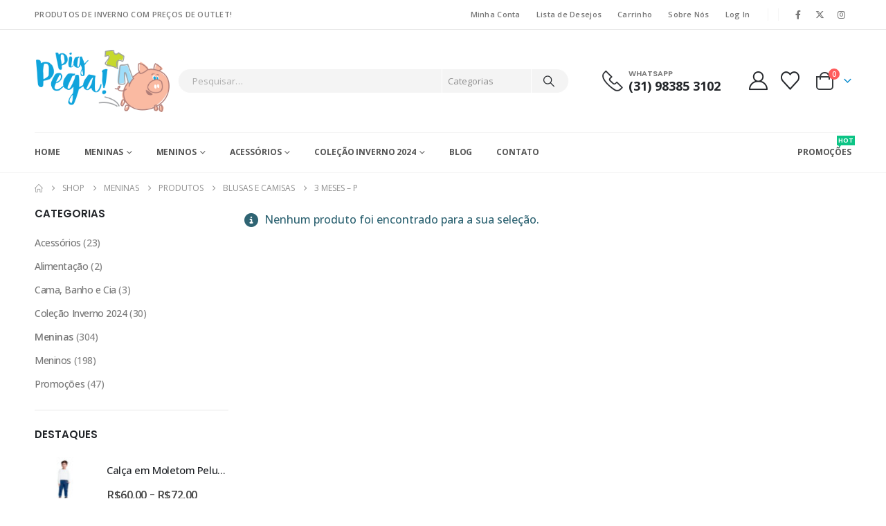

--- FILE ---
content_type: text/html; charset=UTF-8
request_url: https://pigpega.com.br/categoria-produto/meninas/produtos-menininhas/blusas-e-camisas-menininhas/3-meses-p-blusas-e-camisas-menininhas/
body_size: 57993
content:
	<!DOCTYPE html>
	<html class=""  lang="pt-BR" prefix="og: http://ogp.me/ns# fb: http://ogp.me/ns/fb#">
	<head>
		<meta http-equiv="X-UA-Compatible" content="IE=edge" />
		<meta http-equiv="Content-Type" content="text/html; charset=UTF-8" />
		<meta name="viewport" content="width=device-width, initial-scale=1, minimum-scale=1" />

		<link rel="profile" href="https://gmpg.org/xfn/11" />
		<link rel="pingback" href="https://pigpega.com.br/xmlrpc.php" />
						<script>document.documentElement.className = document.documentElement.className + ' yes-js js_active js'</script>
			<title>3 meses – P &#8211; Pig Pega</title>
<meta name='robots' content='max-image-preview:large' />
<link rel='dns-prefetch' href='//capi-automation.s3.us-east-2.amazonaws.com' />
<link rel="alternate" type="application/rss+xml" title="Feed para Pig Pega &raquo;" href="https://pigpega.com.br/feed/" />
<link rel="alternate" type="application/rss+xml" title="Feed de comentários para Pig Pega &raquo;" href="https://pigpega.com.br/comments/feed/" />
<link rel="alternate" type="application/rss+xml" title="Feed para Pig Pega &raquo; 3 meses – P Categoria" href="https://pigpega.com.br/categoria-produto/meninas/produtos-menininhas/blusas-e-camisas-menininhas/3-meses-p-blusas-e-camisas-menininhas/feed/" />
		<link rel="shortcut icon" href="//pigpega.com.br/wp-content/uploads/2020/05/Porco3.png" type="image/x-icon" />
				<link rel="apple-touch-icon" href="//pigpega.com.br/wp-content/themes/porto/images/logo/apple-touch-icon.png" />
				<link rel="apple-touch-icon" sizes="120x120" href="//pigpega.com.br/wp-content/themes/porto/images/logo/apple-touch-icon_120x120.png" />
				<link rel="apple-touch-icon" sizes="76x76" href="//pigpega.com.br/wp-content/themes/porto/images/logo/apple-touch-icon_76x76.png" />
				<link rel="apple-touch-icon" sizes="152x152" href="//pigpega.com.br/wp-content/themes/porto/images/logo/apple-touch-icon_152x152.png" />
		<style id='wp-img-auto-sizes-contain-inline-css'>
img:is([sizes=auto i],[sizes^="auto," i]){contain-intrinsic-size:3000px 1500px}
/*# sourceURL=wp-img-auto-sizes-contain-inline-css */
</style>
<style id='wp-emoji-styles-inline-css'>

	img.wp-smiley, img.emoji {
		display: inline !important;
		border: none !important;
		box-shadow: none !important;
		height: 1em !important;
		width: 1em !important;
		margin: 0 0.07em !important;
		vertical-align: -0.1em !important;
		background: none !important;
		padding: 0 !important;
	}
/*# sourceURL=wp-emoji-styles-inline-css */
</style>
<link rel='stylesheet' id='wp-block-library-css' href='https://pigpega.com.br/wp-includes/css/dist/block-library/style.min.css?ver=6.9' media='all' />
<link rel='stylesheet' id='wc-blocks-style-css' href='https://pigpega.com.br/wp-content/plugins/woocommerce/assets/client/blocks/wc-blocks.css?ver=wc-10.4.3' media='all' />
<style id='global-styles-inline-css'>
:root{--wp--preset--aspect-ratio--square: 1;--wp--preset--aspect-ratio--4-3: 4/3;--wp--preset--aspect-ratio--3-4: 3/4;--wp--preset--aspect-ratio--3-2: 3/2;--wp--preset--aspect-ratio--2-3: 2/3;--wp--preset--aspect-ratio--16-9: 16/9;--wp--preset--aspect-ratio--9-16: 9/16;--wp--preset--color--black: #000000;--wp--preset--color--cyan-bluish-gray: #abb8c3;--wp--preset--color--white: #ffffff;--wp--preset--color--pale-pink: #f78da7;--wp--preset--color--vivid-red: #cf2e2e;--wp--preset--color--luminous-vivid-orange: #ff6900;--wp--preset--color--luminous-vivid-amber: #fcb900;--wp--preset--color--light-green-cyan: #7bdcb5;--wp--preset--color--vivid-green-cyan: #00d084;--wp--preset--color--pale-cyan-blue: #8ed1fc;--wp--preset--color--vivid-cyan-blue: #0693e3;--wp--preset--color--vivid-purple: #9b51e0;--wp--preset--color--primary: var(--porto-primary-color);--wp--preset--color--secondary: var(--porto-secondary-color);--wp--preset--color--tertiary: var(--porto-tertiary-color);--wp--preset--color--quaternary: var(--porto-quaternary-color);--wp--preset--color--dark: var(--porto-dark-color);--wp--preset--color--light: var(--porto-light-color);--wp--preset--color--primary-hover: var(--porto-primary-light-5);--wp--preset--gradient--vivid-cyan-blue-to-vivid-purple: linear-gradient(135deg,rgb(6,147,227) 0%,rgb(155,81,224) 100%);--wp--preset--gradient--light-green-cyan-to-vivid-green-cyan: linear-gradient(135deg,rgb(122,220,180) 0%,rgb(0,208,130) 100%);--wp--preset--gradient--luminous-vivid-amber-to-luminous-vivid-orange: linear-gradient(135deg,rgb(252,185,0) 0%,rgb(255,105,0) 100%);--wp--preset--gradient--luminous-vivid-orange-to-vivid-red: linear-gradient(135deg,rgb(255,105,0) 0%,rgb(207,46,46) 100%);--wp--preset--gradient--very-light-gray-to-cyan-bluish-gray: linear-gradient(135deg,rgb(238,238,238) 0%,rgb(169,184,195) 100%);--wp--preset--gradient--cool-to-warm-spectrum: linear-gradient(135deg,rgb(74,234,220) 0%,rgb(151,120,209) 20%,rgb(207,42,186) 40%,rgb(238,44,130) 60%,rgb(251,105,98) 80%,rgb(254,248,76) 100%);--wp--preset--gradient--blush-light-purple: linear-gradient(135deg,rgb(255,206,236) 0%,rgb(152,150,240) 100%);--wp--preset--gradient--blush-bordeaux: linear-gradient(135deg,rgb(254,205,165) 0%,rgb(254,45,45) 50%,rgb(107,0,62) 100%);--wp--preset--gradient--luminous-dusk: linear-gradient(135deg,rgb(255,203,112) 0%,rgb(199,81,192) 50%,rgb(65,88,208) 100%);--wp--preset--gradient--pale-ocean: linear-gradient(135deg,rgb(255,245,203) 0%,rgb(182,227,212) 50%,rgb(51,167,181) 100%);--wp--preset--gradient--electric-grass: linear-gradient(135deg,rgb(202,248,128) 0%,rgb(113,206,126) 100%);--wp--preset--gradient--midnight: linear-gradient(135deg,rgb(2,3,129) 0%,rgb(40,116,252) 100%);--wp--preset--font-size--small: 13px;--wp--preset--font-size--medium: 20px;--wp--preset--font-size--large: 36px;--wp--preset--font-size--x-large: 42px;--wp--preset--spacing--20: 0.44rem;--wp--preset--spacing--30: 0.67rem;--wp--preset--spacing--40: 1rem;--wp--preset--spacing--50: 1.5rem;--wp--preset--spacing--60: 2.25rem;--wp--preset--spacing--70: 3.38rem;--wp--preset--spacing--80: 5.06rem;--wp--preset--shadow--natural: 6px 6px 9px rgba(0, 0, 0, 0.2);--wp--preset--shadow--deep: 12px 12px 50px rgba(0, 0, 0, 0.4);--wp--preset--shadow--sharp: 6px 6px 0px rgba(0, 0, 0, 0.2);--wp--preset--shadow--outlined: 6px 6px 0px -3px rgb(255, 255, 255), 6px 6px rgb(0, 0, 0);--wp--preset--shadow--crisp: 6px 6px 0px rgb(0, 0, 0);}:where(.is-layout-flex){gap: 0.5em;}:where(.is-layout-grid){gap: 0.5em;}body .is-layout-flex{display: flex;}.is-layout-flex{flex-wrap: wrap;align-items: center;}.is-layout-flex > :is(*, div){margin: 0;}body .is-layout-grid{display: grid;}.is-layout-grid > :is(*, div){margin: 0;}:where(.wp-block-columns.is-layout-flex){gap: 2em;}:where(.wp-block-columns.is-layout-grid){gap: 2em;}:where(.wp-block-post-template.is-layout-flex){gap: 1.25em;}:where(.wp-block-post-template.is-layout-grid){gap: 1.25em;}.has-black-color{color: var(--wp--preset--color--black) !important;}.has-cyan-bluish-gray-color{color: var(--wp--preset--color--cyan-bluish-gray) !important;}.has-white-color{color: var(--wp--preset--color--white) !important;}.has-pale-pink-color{color: var(--wp--preset--color--pale-pink) !important;}.has-vivid-red-color{color: var(--wp--preset--color--vivid-red) !important;}.has-luminous-vivid-orange-color{color: var(--wp--preset--color--luminous-vivid-orange) !important;}.has-luminous-vivid-amber-color{color: var(--wp--preset--color--luminous-vivid-amber) !important;}.has-light-green-cyan-color{color: var(--wp--preset--color--light-green-cyan) !important;}.has-vivid-green-cyan-color{color: var(--wp--preset--color--vivid-green-cyan) !important;}.has-pale-cyan-blue-color{color: var(--wp--preset--color--pale-cyan-blue) !important;}.has-vivid-cyan-blue-color{color: var(--wp--preset--color--vivid-cyan-blue) !important;}.has-vivid-purple-color{color: var(--wp--preset--color--vivid-purple) !important;}.has-black-background-color{background-color: var(--wp--preset--color--black) !important;}.has-cyan-bluish-gray-background-color{background-color: var(--wp--preset--color--cyan-bluish-gray) !important;}.has-white-background-color{background-color: var(--wp--preset--color--white) !important;}.has-pale-pink-background-color{background-color: var(--wp--preset--color--pale-pink) !important;}.has-vivid-red-background-color{background-color: var(--wp--preset--color--vivid-red) !important;}.has-luminous-vivid-orange-background-color{background-color: var(--wp--preset--color--luminous-vivid-orange) !important;}.has-luminous-vivid-amber-background-color{background-color: var(--wp--preset--color--luminous-vivid-amber) !important;}.has-light-green-cyan-background-color{background-color: var(--wp--preset--color--light-green-cyan) !important;}.has-vivid-green-cyan-background-color{background-color: var(--wp--preset--color--vivid-green-cyan) !important;}.has-pale-cyan-blue-background-color{background-color: var(--wp--preset--color--pale-cyan-blue) !important;}.has-vivid-cyan-blue-background-color{background-color: var(--wp--preset--color--vivid-cyan-blue) !important;}.has-vivid-purple-background-color{background-color: var(--wp--preset--color--vivid-purple) !important;}.has-black-border-color{border-color: var(--wp--preset--color--black) !important;}.has-cyan-bluish-gray-border-color{border-color: var(--wp--preset--color--cyan-bluish-gray) !important;}.has-white-border-color{border-color: var(--wp--preset--color--white) !important;}.has-pale-pink-border-color{border-color: var(--wp--preset--color--pale-pink) !important;}.has-vivid-red-border-color{border-color: var(--wp--preset--color--vivid-red) !important;}.has-luminous-vivid-orange-border-color{border-color: var(--wp--preset--color--luminous-vivid-orange) !important;}.has-luminous-vivid-amber-border-color{border-color: var(--wp--preset--color--luminous-vivid-amber) !important;}.has-light-green-cyan-border-color{border-color: var(--wp--preset--color--light-green-cyan) !important;}.has-vivid-green-cyan-border-color{border-color: var(--wp--preset--color--vivid-green-cyan) !important;}.has-pale-cyan-blue-border-color{border-color: var(--wp--preset--color--pale-cyan-blue) !important;}.has-vivid-cyan-blue-border-color{border-color: var(--wp--preset--color--vivid-cyan-blue) !important;}.has-vivid-purple-border-color{border-color: var(--wp--preset--color--vivid-purple) !important;}.has-vivid-cyan-blue-to-vivid-purple-gradient-background{background: var(--wp--preset--gradient--vivid-cyan-blue-to-vivid-purple) !important;}.has-light-green-cyan-to-vivid-green-cyan-gradient-background{background: var(--wp--preset--gradient--light-green-cyan-to-vivid-green-cyan) !important;}.has-luminous-vivid-amber-to-luminous-vivid-orange-gradient-background{background: var(--wp--preset--gradient--luminous-vivid-amber-to-luminous-vivid-orange) !important;}.has-luminous-vivid-orange-to-vivid-red-gradient-background{background: var(--wp--preset--gradient--luminous-vivid-orange-to-vivid-red) !important;}.has-very-light-gray-to-cyan-bluish-gray-gradient-background{background: var(--wp--preset--gradient--very-light-gray-to-cyan-bluish-gray) !important;}.has-cool-to-warm-spectrum-gradient-background{background: var(--wp--preset--gradient--cool-to-warm-spectrum) !important;}.has-blush-light-purple-gradient-background{background: var(--wp--preset--gradient--blush-light-purple) !important;}.has-blush-bordeaux-gradient-background{background: var(--wp--preset--gradient--blush-bordeaux) !important;}.has-luminous-dusk-gradient-background{background: var(--wp--preset--gradient--luminous-dusk) !important;}.has-pale-ocean-gradient-background{background: var(--wp--preset--gradient--pale-ocean) !important;}.has-electric-grass-gradient-background{background: var(--wp--preset--gradient--electric-grass) !important;}.has-midnight-gradient-background{background: var(--wp--preset--gradient--midnight) !important;}.has-small-font-size{font-size: var(--wp--preset--font-size--small) !important;}.has-medium-font-size{font-size: var(--wp--preset--font-size--medium) !important;}.has-large-font-size{font-size: var(--wp--preset--font-size--large) !important;}.has-x-large-font-size{font-size: var(--wp--preset--font-size--x-large) !important;}
/*# sourceURL=global-styles-inline-css */
</style>

<style id='classic-theme-styles-inline-css'>
/*! This file is auto-generated */
.wp-block-button__link{color:#fff;background-color:#32373c;border-radius:9999px;box-shadow:none;text-decoration:none;padding:calc(.667em + 2px) calc(1.333em + 2px);font-size:1.125em}.wp-block-file__button{background:#32373c;color:#fff;text-decoration:none}
/*# sourceURL=/wp-includes/css/classic-themes.min.css */
</style>
<link rel='stylesheet' id='contact-form-7-css' href='https://pigpega.com.br/wp-content/plugins/contact-form-7/includes/css/styles.css?ver=6.1.4' media='all' />
<style id='woocommerce-inline-inline-css'>
.woocommerce form .form-row .required { visibility: visible; }
/*# sourceURL=woocommerce-inline-inline-css */
</style>
<link rel='stylesheet' id='yith-wcan-frontend-css' href='https://pigpega.com.br/wp-content/plugins/yith-woocommerce-ajax-navigation/assets/css/frontend.css?ver=5.16.0' media='all' />
<link rel='stylesheet' id='yith-wcan-shortcodes-css' href='https://pigpega.com.br/wp-content/plugins/yith-woocommerce-ajax-navigation/assets/css/shortcodes.css?ver=5.16.0' media='all' />
<style id='yith-wcan-shortcodes-inline-css'>
:root{
	--yith-wcan-filters_colors_titles: #434343;
	--yith-wcan-filters_colors_background: #FFFFFF;
	--yith-wcan-filters_colors_accent: #A7144C;
	--yith-wcan-filters_colors_accent_r: 167;
	--yith-wcan-filters_colors_accent_g: 20;
	--yith-wcan-filters_colors_accent_b: 76;
	--yith-wcan-color_swatches_border_radius: 100%;
	--yith-wcan-color_swatches_size: 30px;
	--yith-wcan-labels_style_background: #FFFFFF;
	--yith-wcan-labels_style_background_hover: #A7144C;
	--yith-wcan-labels_style_background_active: #A7144C;
	--yith-wcan-labels_style_text: #434343;
	--yith-wcan-labels_style_text_hover: #FFFFFF;
	--yith-wcan-labels_style_text_active: #FFFFFF;
	--yith-wcan-anchors_style_text: #434343;
	--yith-wcan-anchors_style_text_hover: #A7144C;
	--yith-wcan-anchors_style_text_active: #A7144C;
}
/*# sourceURL=yith-wcan-shortcodes-inline-css */
</style>
<link rel='stylesheet' id='jquery-selectBox-css' href='https://pigpega.com.br/wp-content/plugins/yith-woocommerce-wishlist/assets/css/jquery.selectBox.css?ver=1.2.0' media='all' />
<link rel='stylesheet' id='woocommerce_prettyPhoto_css-css' href='//pigpega.com.br/wp-content/plugins/woocommerce/assets/css/prettyPhoto.css?ver=3.1.6' media='all' />
<link rel='stylesheet' id='yith-wcwl-main-css' href='https://pigpega.com.br/wp-content/plugins/yith-woocommerce-wishlist/assets/css/style.css?ver=4.11.0' media='all' />
<style id='yith-wcwl-main-inline-css'>
 :root { --add-to-wishlist-icon-color: #222529; --added-to-wishlist-icon-color: #da5555; --rounded-corners-radius: 16px; --add-to-cart-rounded-corners-radius: 16px; --feedback-duration: 3s } 
 :root { --add-to-wishlist-icon-color: #222529; --added-to-wishlist-icon-color: #da5555; --rounded-corners-radius: 16px; --add-to-cart-rounded-corners-radius: 16px; --feedback-duration: 3s } 
/*# sourceURL=yith-wcwl-main-inline-css */
</style>
<link rel='stylesheet' id='porto-fs-progress-bar-css' href='https://pigpega.com.br/wp-content/themes/porto/inc/lib/woocommerce-shipping-progress-bar/shipping-progress-bar.css?ver=7.7.2' media='all' />
<link rel='stylesheet' id='porto-css-vars-css' href='https://pigpega.com.br/wp-content/uploads/porto_styles/theme_css_vars.css?ver=7.7.2' media='all' />
<link rel='stylesheet' id='bootstrap-css' href='https://pigpega.com.br/wp-content/uploads/porto_styles/bootstrap.css?ver=7.7.2' media='all' />
<link rel='stylesheet' id='porto-plugins-css' href='https://pigpega.com.br/wp-content/themes/porto/css/plugins.css?ver=7.7.2' media='all' />
<link rel='stylesheet' id='porto-theme-css' href='https://pigpega.com.br/wp-content/themes/porto/css/theme.css?ver=7.7.2' media='all' />
<link rel='stylesheet' id='porto-widget-contact-info-css' href='https://pigpega.com.br/wp-content/themes/porto/css/part/widget-contact-info.css?ver=7.7.2' media='all' />
<link rel='stylesheet' id='porto-widget-text-css' href='https://pigpega.com.br/wp-content/themes/porto/css/part/widget-text.css?ver=7.7.2' media='all' />
<link rel='stylesheet' id='porto-widget-tag-cloud-css' href='https://pigpega.com.br/wp-content/themes/porto/css/part/widget-tag-cloud.css?ver=7.7.2' media='all' />
<link rel='stylesheet' id='porto-widget-follow-us-css' href='https://pigpega.com.br/wp-content/themes/porto/css/part/widget-follow-us.css?ver=7.7.2' media='all' />
<link rel='stylesheet' id='porto-blog-legacy-css' href='https://pigpega.com.br/wp-content/themes/porto/css/part/blog-legacy.css?ver=7.7.2' media='all' />
<link rel='stylesheet' id='porto-header-shop-css' href='https://pigpega.com.br/wp-content/themes/porto/css/part/header-shop.css?ver=7.7.2' media='all' />
<link rel='stylesheet' id='porto-header-legacy-css' href='https://pigpega.com.br/wp-content/themes/porto/css/part/header-legacy.css?ver=7.7.2' media='all' />
<link rel='stylesheet' id='porto-footer-legacy-css' href='https://pigpega.com.br/wp-content/themes/porto/css/part/footer-legacy.css?ver=7.7.2' media='all' />
<link rel='stylesheet' id='porto-side-nav-panel-css' href='https://pigpega.com.br/wp-content/themes/porto/css/part/side-nav-panel.css?ver=7.7.2' media='all' />
<link rel='stylesheet' id='porto-media-mobile-sidebar-css' href='https://pigpega.com.br/wp-content/themes/porto/css/part/media-mobile-sidebar.css?ver=7.7.2' media='(max-width:991px)' />
<link rel='stylesheet' id='porto-shortcodes-css' href='https://pigpega.com.br/wp-content/uploads/porto_styles/shortcodes.css?ver=7.7.2' media='all' />
<link rel='stylesheet' id='porto-theme-shop-css' href='https://pigpega.com.br/wp-content/themes/porto/css/theme_shop.css?ver=7.7.2' media='all' />
<link rel='stylesheet' id='porto-shop-legacy-css' href='https://pigpega.com.br/wp-content/themes/porto/css/part/shop-legacy.css?ver=7.7.2' media='all' />
<link rel='stylesheet' id='porto-shop-sidebar-base-css' href='https://pigpega.com.br/wp-content/themes/porto/css/part/shop-sidebar-base.css?ver=7.7.2' media='all' />
<link rel='stylesheet' id='porto-yith-reset-css' href='https://pigpega.com.br/wp-content/themes/porto/css/part/yith-reset.css?ver=7.7.2' media='all' />
<link rel='stylesheet' id='porto-woo-widget-price-filter-css' href='https://pigpega.com.br/wp-content/themes/porto/css/part/woo-widget-porto-price-filter.css?ver=7.7.2' media='all' />
<link rel='stylesheet' id='porto-wooco-widget-price-filter-css' href='https://pigpega.com.br/wp-content/themes/porto/css/part/woo-widget-price-filter.css?ver=7.7.2' media='all' />
<link rel='stylesheet' id='porto-shop-toolbar-css' href='https://pigpega.com.br/wp-content/themes/porto/css/theme/shop/other/toolbar.css?ver=7.7.2' media='all' />
<link rel='stylesheet' id='porto-theme-elementor-css' href='https://pigpega.com.br/wp-content/themes/porto/css/theme_elementor.css?ver=7.7.2' media='all' />
<link rel='stylesheet' id='porto-dynamic-style-css' href='https://pigpega.com.br/wp-content/uploads/porto_styles/dynamic_style.css?ver=7.7.2' media='all' />
<link rel='stylesheet' id='porto-type-builder-css' href='https://pigpega.com.br/wp-content/plugins/porto-functionality/builders/assets/type-builder.css?ver=3.7.2' media='all' />
<link rel='stylesheet' id='porto-account-login-style-css' href='https://pigpega.com.br/wp-content/themes/porto/css/theme/shop/login-style/account-login.css?ver=7.7.2' media='all' />
<link rel='stylesheet' id='porto-theme-woopage-css' href='https://pigpega.com.br/wp-content/themes/porto/css/theme/shop/other/woopage.css?ver=7.7.2' media='all' />
<link rel='stylesheet' id='porto-style-css' href='https://pigpega.com.br/wp-content/themes/porto/style.css?ver=7.7.2' media='all' />
<style id='porto-style-inline-css'>
.side-header-narrow-bar-logo{max-width:170px}@media (min-width:992px){}.page-top ul.breadcrumb > li.home{display:inline-block}.page-top ul.breadcrumb > li.home a{position:relative;width:1em;text-indent:-9999px}.page-top ul.breadcrumb > li.home a:after{content:"\e883";font-family:'porto';float:left;text-indent:0}.page-top{padding:10px 0;min-height:44px}.main-content,.left-sidebar,.right-sidebar{padding-top:0}.porto-block-html-top{font-family:Poppins;font-weight:500;font-size:.9286em;line-height:1.4;letter-spacing:.025em}.porto-block-html-top .mfp-close{top:50%;transform:translateY(-50%) rotateZ(45deg);color:inherit;opacity:.7}.porto-block-html-top small{font-size:.8461em;font-weight:400;opacity:.5}.porto-block-html-top a{text-transform:uppercase;display:inline-block;padding:.4rem .5rem;font-size:0.625rem;font-weight:700;background:#0075af;color:#fff;text-decoration:none}#header{border-bottom:1px solid #f4f4f4}#header .header-top{letter-spacing:.025em}#header .header-top .top-links > li.menu-item > a{text-transform:none}#header .separator{height:1.6em}#header .share-links a{width:26px;height:26px}#header .share-links a:not(:hover){background:none;color:inherit}#header .main-menu > li.menu-item,.main-menu-wrap .main-menu .menu-custom-block a:not(:last-child){margin-right:35px}#header .porto-sicon-box{margin-bottom:0}#header .porto-sicon-box .porto-sicon-img{margin-right:8px}#header .wishlist i,#header .my-account i{font-size:27px;display:block}#header .searchform-popup .search-toggle{width:30px}#header .searchform input{height:40px}#header .searchform select,#header .searchform button,#header .searchform .selectric .label{height:40px;line-height:40px}#header .searchform .selectric .label{padding-left:15px}@media (min-width:992px){#header .header-main .header-left{flex:0 0 16.6666%}#header .header-main .header-right,#header .searchform .text{flex:1}#header .searchform-popup{flex:1;padding-left:10px}#header .searchform{width:100%;box-shadow:none}#header .searchform.searchform-cats input{width:100%}}@media (max-width:767px){#header .header-top .header-right{-ms-flex:1;flex:1;-ms-flex-pack:start;justify-content:flex-start}#header .header-top .view-switcher{margin-left:0}#header .header-top .share-links{-ms-flex:1;flex:1}#header .header-top .separator{display:none}}@media (max-width:575px){#header .header-right .searchform{right:-120px}}.header-bottom .container{position:relative}.header-bottom .container:before{content:'';position:absolute;top:0;left:10px;right:10px;width:calc(100% - 20px);border-top:1px solid #f4f4f4}#mini-cart{font-size:32px !important}#mini-cart .minicart-icon{width:25px;height:20px;border:2px solid #222529;border-radius:0 0 5px 5px;position:relative;opacity:.9;margin:6px 3px 0}#mini-cart .minicart-icon:before{content:'';position:absolute;border:2px solid;border-color:inherit;border-bottom:none;border-radius:10px 10px 0 0;left:50%;top:-8px;margin-left:-7.5px;width:15px;height:11px}@media (max-width:991px){#header .header-top .top-links,#header .separator:first-of-type{display:none}}article.post-grid .clearfix,article.post .post-meta i{display:none}article.post .post-meta{margin-top:-.75rem}article.post .post-meta a{color:#999;font-size:.625rem;text-transform:uppercase}.blog-posts .post .entry-title{font-family:Open Sans;font-size:1.125rem;font-weight:700;line-height:1}.blog-posts .post .entry-title a{color:inherit}.blog-posts .post p{font-size:.9286em}article.post .post-image .post-date{right:auto;left:10px;font-family:Poppins;background:#222529;letter-spacing:.05em;width:45px}article.post .post-date .day{background:none;color:#fff;padding-bottom:0;font-size:1.125rem;line-height:1}article.post .post-date .month{background:none;padding-bottom:8px;line-height:1;font-size:.7rem;text-transform:uppercase;opacity:.6;font-weight:400}.widget .widget-title,.widget .widgettitle,#footer .widget-title{font-size:1rem}.porto-products.title-border-middle>.section-title{margin-bottom:.5rem}.add-links .add_to_cart_button,.add-links .add_to_cart_read_more{font-size:.75rem;font-weight:600 !important}#mini-cart .buttons a{background:#010204}ul.products li.product:hover .add-links .add_to_cart_button,ul.products li.product:hover .add-links .add_to_cart_read_more{background:#2b2b2d;border-color:#2b2b2d}.products-slider.owl-carousel .product{margin-bottom:25px;margin-top:10px}.products-slider.owl-carousel .owl-item:hover{z-index:2}ul.products li.product-col:hover .product-image{box-shadow:none}ul.products li.product-col:hover .product-inner{box-shadow:0 5px 25px 0 rgba(0,0,0,.08)}.add-links .add_to_cart_button{padding:0 1.2em;color:#6f6e6b}.add-links .add_to_cart_button:before{display:none}li.product-col:hover .add-links .add_to_cart_button{padding:0 .7143em}li.product-col:hover .add-links .add_to_cart_button:before{display:inline-block}.labels .onhot,.labels .onsale{border-radius:12px;padding-left:.8em;padding-right:.8em}.products-slider.owl-carousel .owl-stage-outer{padding-left:5px;padding-right:5px;margin-left:-5px;margin-right:-5px}@media (max-width:575px){.products-slider.owl-carousel .owl-stage-outer{padding-left:2px;padding-right:2px;margin-left:-2px;margin-right:-2px}}li.product-category .thumb-info,li.product-category .thumb-info img,li.product-category .thumb-info-wrapper:after{border-radius:50%}ul.category-color-dark li.product-category .thumb-info-title{background:#fff;padding:.75rem .5rem1.25rem}ul.products li.product-category .thumb-info h3{letter-spacing:0;font-family:Poppins}li.product-col.product-default h3,ul.product_list_widget li .product-details a{color:#222529}ul.products li.product-col h3{margin-left:.5rem;margin-right:.5rem}#footer .footer-main .container:after{content:'';display:block;position:absolute;left:10px;right:10px;bottom:0;border-bottom:1px solid #313438}#footer .contact-details i{display:none}#footer .contact-details span{padding-left:0;line-height:1.4}#footer .contact-details strong{padding-left:0;text-transform:uppercase;line-height:1.4}#footer .share-links a{width:40px;height:40px;border-radius:20px;border:1px solid #313438;box-shadow:none}#footer .widget .tagcloud a{background:none;color:inherit;border-radius:0;font-size:11px !important;font-weight:400;text-transform:none;padding:.6em;border:1px solid #313438}#footer .widget .tagcloud a:hover{border-color:#fff;color:#fff}#footer .widget_wysija_cont .wysija-paragraph{display:block;margin-bottom:1rem}#footer .widget_wysija_cont .wysija-input{border-radius:30px;background:#292c30;padding-left:1.5rem;font-size:0.8125rem}#footer .widget_wysija_cont .wysija-submit{border-radius:30px;padding:0 1.75rem;font-size:0.8125rem;font-weight:700}
/*# sourceURL=porto-style-inline-css */
</style>
<script src="https://pigpega.com.br/wp-includes/js/jquery/jquery.min.js?ver=3.7.1" id="jquery-core-js"></script>
<script src="https://pigpega.com.br/wp-includes/js/jquery/jquery-migrate.min.js?ver=3.4.1" id="jquery-migrate-js"></script>
<script src="https://pigpega.com.br/wp-content/plugins/woocommerce/assets/js/jquery-blockui/jquery.blockUI.min.js?ver=2.7.0-wc.10.4.3" id="wc-jquery-blockui-js" defer data-wp-strategy="defer"></script>
<script id="wc-add-to-cart-js-extra">
var wc_add_to_cart_params = {"ajax_url":"/wp-admin/admin-ajax.php","wc_ajax_url":"/?wc-ajax=%%endpoint%%","i18n_view_cart":"Ver carrinho","cart_url":"https://pigpega.com.br/cart/","is_cart":"","cart_redirect_after_add":"yes"};
//# sourceURL=wc-add-to-cart-js-extra
</script>
<script src="https://pigpega.com.br/wp-content/plugins/woocommerce/assets/js/frontend/add-to-cart.min.js?ver=10.4.3" id="wc-add-to-cart-js" defer data-wp-strategy="defer"></script>
<script src="https://pigpega.com.br/wp-content/plugins/woocommerce/assets/js/js-cookie/js.cookie.min.js?ver=2.1.4-wc.10.4.3" id="wc-js-cookie-js" defer data-wp-strategy="defer"></script>
<script id="woocommerce-js-extra">
var woocommerce_params = {"ajax_url":"/wp-admin/admin-ajax.php","wc_ajax_url":"/?wc-ajax=%%endpoint%%","i18n_password_show":"Mostrar senha","i18n_password_hide":"Ocultar senha"};
//# sourceURL=woocommerce-js-extra
</script>
<script src="https://pigpega.com.br/wp-content/plugins/woocommerce/assets/js/frontend/woocommerce.min.js?ver=10.4.3" id="woocommerce-js" defer data-wp-strategy="defer"></script>
<script id="wp-nonce-melhor-evio-wp-api-js-after">
var wpApiSettingsMelhorEnvio = {"nonce_configs":"341d87468d","nonce_orders":"4256f1ef48","nonce_tokens":"44d17b50fd","nonce_users":"29da212492"};
//# sourceURL=wp-nonce-melhor-evio-wp-api-js-after
</script>
<script id="wc-cart-fragments-js-extra">
var wc_cart_fragments_params = {"ajax_url":"/wp-admin/admin-ajax.php","wc_ajax_url":"/?wc-ajax=%%endpoint%%","cart_hash_key":"wc_cart_hash_e7d2275e7b9e8da55b58205daabf0753","fragment_name":"wc_fragments_e7d2275e7b9e8da55b58205daabf0753","request_timeout":"15000"};
//# sourceURL=wc-cart-fragments-js-extra
</script>
<script src="https://pigpega.com.br/wp-content/plugins/woocommerce/assets/js/frontend/cart-fragments.min.js?ver=10.4.3" id="wc-cart-fragments-js" defer data-wp-strategy="defer"></script>
<link rel="https://api.w.org/" href="https://pigpega.com.br/wp-json/" /><link rel="alternate" title="JSON" type="application/json" href="https://pigpega.com.br/wp-json/wp/v2/product_cat/558" /><link rel="EditURI" type="application/rsd+xml" title="RSD" href="https://pigpega.com.br/xmlrpc.php?rsd" />
<meta name="generator" content="WordPress 6.9" />
<meta name="generator" content="WooCommerce 10.4.3" />
		<script type="text/javascript" id="webfont-queue">
		WebFontConfig = {
			google: { families: [ 'Open+Sans:400,500,600,700,800','Poppins:400,500,600,700,800','Oswald:400,600,700' ] }
		};
		(function(d) {
			var wf = d.createElement('script'), s = d.scripts[d.scripts.length - 1];
			wf.src = 'https://pigpega.com.br/wp-content/themes/porto/js/libs/webfont.js';
			wf.async = true;
			s.parentNode.insertBefore(wf, s);
		})(document);</script>
			<noscript><style>.woocommerce-product-gallery{ opacity: 1 !important; }</style></noscript>
	<meta name="generator" content="Elementor 3.32.4; features: additional_custom_breakpoints; settings: css_print_method-external, google_font-enabled, font_display-auto">
			<script  type="text/javascript">
				!function(f,b,e,v,n,t,s){if(f.fbq)return;n=f.fbq=function(){n.callMethod?
					n.callMethod.apply(n,arguments):n.queue.push(arguments)};if(!f._fbq)f._fbq=n;
					n.push=n;n.loaded=!0;n.version='2.0';n.queue=[];t=b.createElement(e);t.async=!0;
					t.src=v;s=b.getElementsByTagName(e)[0];s.parentNode.insertBefore(t,s)}(window,
					document,'script','https://connect.facebook.net/en_US/fbevents.js');
			</script>
			<!-- WooCommerce Facebook Integration Begin -->
			<script  type="text/javascript">

				fbq('init', '1387287094791234', {}, {
    "agent": "woocommerce_0-10.4.3-3.5.15"
});

				document.addEventListener( 'DOMContentLoaded', function() {
					// Insert placeholder for events injected when a product is added to the cart through AJAX.
					document.body.insertAdjacentHTML( 'beforeend', '<div class=\"wc-facebook-pixel-event-placeholder\"></div>' );
				}, false );

			</script>
			<!-- WooCommerce Facebook Integration End -->
						<style>
				.e-con.e-parent:nth-of-type(n+4):not(.e-lazyloaded):not(.e-no-lazyload),
				.e-con.e-parent:nth-of-type(n+4):not(.e-lazyloaded):not(.e-no-lazyload) * {
					background-image: none !important;
				}
				@media screen and (max-height: 1024px) {
					.e-con.e-parent:nth-of-type(n+3):not(.e-lazyloaded):not(.e-no-lazyload),
					.e-con.e-parent:nth-of-type(n+3):not(.e-lazyloaded):not(.e-no-lazyload) * {
						background-image: none !important;
					}
				}
				@media screen and (max-height: 640px) {
					.e-con.e-parent:nth-of-type(n+2):not(.e-lazyloaded):not(.e-no-lazyload),
					.e-con.e-parent:nth-of-type(n+2):not(.e-lazyloaded):not(.e-no-lazyload) * {
						background-image: none !important;
					}
				}
			</style>
				</head>
	<body class="archive tax-product_cat term-3-meses-p-blusas-e-camisas-menininhas term-558 wp-embed-responsive wp-theme-porto theme-porto woocommerce woocommerce-page woocommerce-no-js yith-wcan-free login-popup full blog-1 elementor-default elementor-kit-14289">
	
	<div class="page-wrapper"><!-- page wrapper -->
		
											<!-- header wrapper -->
				<div class="header-wrapper">
										

	<header  id="header" class="header-builder">
	
	<div class="header-top"><div class="header-row container"><div class="header-col header-left"><div class="custom-html text-uppercase font-weight-semibold d-none d-md-block">PRODUTOS DE INVERNO COM PREÇOS DE OUTLET!</div></div><div class="header-col header-right"><ul id="menu-top-navigation" class="top-links mega-menu show-arrow"><li id="nav-menu-item-14234" class="menu-item menu-item-type-post_type menu-item-object-page narrow"><a href="https://pigpega.com.br/my-account/">Minha Conta</a></li>
<li id="nav-menu-item-14257" class="menu-item menu-item-type-post_type menu-item-object-page narrow"><a href="https://pigpega.com.br/wishlist-3/">Lista de Desejos</a></li>
<li id="nav-menu-item-14258" class="menu-item menu-item-type-post_type menu-item-object-page narrow"><a href="https://pigpega.com.br/cart/">Carrinho</a></li>
<li id="nav-menu-item-16265" class="menu-item menu-item-type-post_type menu-item-object-page narrow"><a href="https://pigpega.com.br/sobre-nos/">Sobre Nós</a></li>
<li class="menu-item"><a class="porto-link-login" href="https://pigpega.com.br/my-account/">Log In</a></li></ul><span class="separator"></span><span class="separator"></span><div class="share-links">		<a target="_blank"  rel="nofollow noopener noreferrer" class="share-facebook" href="https://www.facebook.com/pigpega/" aria-label="Facebook" title="Facebook"></a>
				<a target="_blank"  rel="nofollow noopener noreferrer" class="share-twitter" href="https://twitter.com/PigPegaPegou" aria-label="X" title="X"></a>
				<a target="_blank"  rel="nofollow noopener noreferrer" class="share-instagram" href="https://www.instagram.com/pigpegapegou/" aria-label="Instagram" title="Instagram"></a>
		</div></div></div></div><div class="header-main"><div class="header-row container"><div class="header-col header-left"><a class="mobile-toggle" role="button" href="#" aria-label="Mobile Menu"><i class="fas fa-bars"></i></a>
	<div class="logo">
	<a aria-label="Site Logo" href="https://pigpega.com.br/" title="Pig Pega - Loja virtual de roupas para crianças"  rel="home">
		<img class="img-responsive standard-logo retina-logo" width="270" height="129" src="//pigpega.com.br/wp-content/uploads/2016/06/logo.png" alt="Pig Pega" />	</a>
	</div>
	</div><div class="header-col header-right"><div class="searchform-popup advanced-search-layout search-rounded"><a  class="search-toggle" role="button" aria-label="Search Toggle" href="#"><i class="porto-icon-magnifier"></i><span class="search-text">Pesquisar</span></a>	<form action="https://pigpega.com.br/" method="get"
		class="searchform search-layout-advanced searchform-cats">
		<div class="searchform-fields">
			<span class="text"><input name="s" type="text" value="" placeholder="Pesquisar&hellip;" autocomplete="off" /></span>
							<input type="hidden" name="post_type" value="product"/>
				<select aria-label="Search Categories"  name='product_cat' id='product_cat' class='cat'>
	<option value='0'>Categorias</option>
	<option class="level-0" value="meninos">Meninos</option>
	<option class="level-0" value="meninas">Meninas</option>
	<option class="level-0" value="acessorios">Acessórios</option>
	<option class="level-0" value="alimentacao">Alimentação</option>
	<option class="level-0" value="cama-e-cia">Cama, Banho e Cia</option>
	<option class="level-0" value="promocoes">Promoções</option>
	<option class="level-0" value="sem-categoria">Sem categoria</option>
	<option class="level-0" value="colecao-verao-2024">Coleção Verão 2024</option>
	<option class="level-0" value="colecao-inverno-2024">Coleção Inverno 2024</option>
</select>
			<span class="button-wrap">
				<button class="btn btn-special" aria-label="Pesquisar" title="Pesquisar" type="submit">
					<i class="porto-icon-magnifier"></i>
				</button>
							</span>
		</div>
				<div class="live-search-list"></div>
			</form>
	</div><div class="custom-html ml-5 mr-4 d-none d-lg-block"><div class="porto-sicon-box text-left style_1 default-icon"><div class="porto-sicon-default"><div class="porto-just-icon-wrapper porto-sicon-img  porto-icon-9f5d1cfb45d27d96b50bf473aebba227" style="font-size: 30px;"><img class="img-icon" alt="" src="https://pigpega.com.br/wp-content/uploads/2020/02/shop4_header_phone.png" width="30" height="31" /></div></div><div class="porto-sicon-header"><h3 class="porto-sicon-title" style="font-weight:600;font-size:11px;color:#777;line-height:11px;">WHATSAPP</h3><p style="font-weight:700;font-size:18px;line-height:18px;color:#222529;">(31) 98385 3102</p></div> <!-- header --></div><!-- porto-sicon-box --></div><div class="custom-html"><a href="https://pigpega.com.br/my-account/" class="my-account" title="My Account"><i class="porto-icon-user-2"></i></a></div><div class="custom-html mr-1"><a href="https://pigpega.com.br/wishlist/" class="wishlist" title="Wishlist"><i class="porto-icon-wishlist-2"></i></a></div>		<div id="mini-cart" aria-haspopup="true" class="mini-cart minicart-arrow-alt">
			<div class="cart-head">
			<span class="cart-icon"><i class="minicart-icon porto-icon-bag-2"></i><span class="cart-items">0</span></span><span class="cart-items-text">0</span>			</div>
			<div class="cart-popup widget_shopping_cart">
				<div class="widget_shopping_cart_content">
									<div class="cart-loading"></div>
								</div>
			</div>
				</div>
		</div></div></div><div class="header-bottom main-menu-wrap"><div class="header-row container"><div class="header-col header-left"><ul id="menu-top-menu" class="main-menu mega-menu menu-hover-line show-arrow"><li id="nav-menu-item-14720" class="menu-item menu-item-type-post_type menu-item-object-page menu-item-home narrow"><a href="https://pigpega.com.br/">Home</a></li>
<li id="nav-menu-item-14290" class="menu-item menu-item-type-taxonomy menu-item-object-product_cat current-product_cat-ancestor menu-item-has-children has-sub narrow"><a href="https://pigpega.com.br/categoria-produto/meninas/">Meninas</a>
<div class="popup"><div class="inner" style=""><ul class="sub-menu porto-narrow-sub-menu">
	<li id="nav-menu-item-14295" class="menu-item menu-item-type-taxonomy menu-item-object-product_cat current-product_cat-ancestor" data-cols="1"><a href="https://pigpega.com.br/categoria-produto/meninas/produtos-menininhas/blusas-e-camisas-menininhas/">Blusas e Camisas</a></li>
	<li id="nav-menu-item-14297" class="menu-item menu-item-type-taxonomy menu-item-object-product_cat" data-cols="1"><a href="https://pigpega.com.br/categoria-produto/meninas/produtos-menininhas/body-e-macacao-menininhas/">Body e Macacão</a></li>
	<li id="nav-menu-item-14299" class="menu-item menu-item-type-taxonomy menu-item-object-product_cat" data-cols="1"><a href="https://pigpega.com.br/categoria-produto/meninas/produtos-menininhas/calcas-menininhas/">Calças e Leggings</a></li>
	<li id="nav-menu-item-14301" class="menu-item menu-item-type-taxonomy menu-item-object-product_cat" data-cols="1"><a href="https://pigpega.com.br/categoria-produto/meninas/produtos-menininhas/casacos-menininhas/">Casacos</a></li>
	<li id="nav-menu-item-14303" class="menu-item menu-item-type-taxonomy menu-item-object-product_cat" data-cols="1"><a href="https://pigpega.com.br/categoria-produto/meninas/produtos-menininhas/conjuntos-menininhas/">Conjuntos</a></li>
	<li id="nav-menu-item-14305" class="menu-item menu-item-type-taxonomy menu-item-object-product_cat" data-cols="1"><a href="https://pigpega.com.br/categoria-produto/meninas/produtos-menininhas/fantasias-menininhas/">Fantasias</a></li>
	<li id="nav-menu-item-14306" class="menu-item menu-item-type-taxonomy menu-item-object-product_cat" data-cols="1"><a href="https://pigpega.com.br/categoria-produto/meninas/produtos-menininhas/meias-e-calcinhas/">Meias e Calcinhas</a></li>
	<li id="nav-menu-item-14309" class="menu-item menu-item-type-taxonomy menu-item-object-product_cat" data-cols="1"><a href="https://pigpega.com.br/categoria-produto/meninas/produtos-menininhas/pijamas-menininhas/">Pijamas e Camisolas</a></li>
	<li id="nav-menu-item-14311" class="menu-item menu-item-type-taxonomy menu-item-object-product_cat" data-cols="1"><a href="https://pigpega.com.br/categoria-produto/meninas/produtos-menininhas/praia-e-piscina-menininhas/">Praia e Piscina</a></li>
	<li id="nav-menu-item-14313" class="menu-item menu-item-type-taxonomy menu-item-object-product_cat" data-cols="1"><a href="https://pigpega.com.br/categoria-produto/meninas/produtos-menininhas/shorts-e-saias-menininhas/">Shorts e Saias</a></li>
	<li id="nav-menu-item-14314" class="menu-item menu-item-type-taxonomy menu-item-object-product_cat" data-cols="1"><a href="https://pigpega.com.br/categoria-produto/meninas/produtos-menininhas/vestidos/">Vestidos</a></li>
</ul></div></div>
</li>
<li id="nav-menu-item-14291" class="menu-item menu-item-type-taxonomy menu-item-object-product_cat menu-item-has-children has-sub narrow"><a href="https://pigpega.com.br/categoria-produto/meninos/">Meninos</a>
<div class="popup"><div class="inner" style=""><ul class="sub-menu porto-narrow-sub-menu">
	<li id="nav-menu-item-14294" class="menu-item menu-item-type-taxonomy menu-item-object-product_cat" data-cols="1"><a href="https://pigpega.com.br/categoria-produto/meninos/produtos/blusas-e-camisas/">Blusas e Camisas</a></li>
	<li id="nav-menu-item-14296" class="menu-item menu-item-type-taxonomy menu-item-object-product_cat" data-cols="1"><a href="https://pigpega.com.br/categoria-produto/meninos/produtos/body-e-macacao/">Body e Macacão</a></li>
	<li id="nav-menu-item-14298" class="menu-item menu-item-type-taxonomy menu-item-object-product_cat" data-cols="1"><a href="https://pigpega.com.br/categoria-produto/meninos/produtos/calcas/">Calças</a></li>
	<li id="nav-menu-item-14300" class="menu-item menu-item-type-taxonomy menu-item-object-product_cat" data-cols="1"><a href="https://pigpega.com.br/categoria-produto/meninos/produtos/casacos/">Casacos</a></li>
	<li id="nav-menu-item-14302" class="menu-item menu-item-type-taxonomy menu-item-object-product_cat" data-cols="1"><a href="https://pigpega.com.br/categoria-produto/meninos/produtos/conjuntos/">Conjuntos</a></li>
	<li id="nav-menu-item-14304" class="menu-item menu-item-type-taxonomy menu-item-object-product_cat" data-cols="1"><a href="https://pigpega.com.br/categoria-produto/meninos/produtos/fantasias/">Fantasias</a></li>
	<li id="nav-menu-item-14307" class="menu-item menu-item-type-taxonomy menu-item-object-product_cat" data-cols="1"><a href="https://pigpega.com.br/categoria-produto/meninos/produtos/meias-e-cuecas/">Meias e Cuecas</a></li>
	<li id="nav-menu-item-14308" class="menu-item menu-item-type-taxonomy menu-item-object-product_cat" data-cols="1"><a href="https://pigpega.com.br/categoria-produto/meninos/produtos/pijamas/">Pijamas</a></li>
	<li id="nav-menu-item-14310" class="menu-item menu-item-type-taxonomy menu-item-object-product_cat" data-cols="1"><a href="https://pigpega.com.br/categoria-produto/meninos/produtos/praia-e-piscina/">Praia e Piscina</a></li>
	<li id="nav-menu-item-14312" class="menu-item menu-item-type-taxonomy menu-item-object-product_cat" data-cols="1"><a href="https://pigpega.com.br/categoria-produto/meninos/produtos/shorts-e-bermudas/">Shorts e Bermudas</a></li>
</ul></div></div>
</li>
<li id="nav-menu-item-14292" class="menu-item menu-item-type-taxonomy menu-item-object-product_cat menu-item-has-children has-sub narrow"><a href="https://pigpega.com.br/categoria-produto/acessorios/">Acessórios</a>
<div class="popup"><div class="inner" style=""><ul class="sub-menu porto-narrow-sub-menu">
	<li id="nav-menu-item-14316" class="menu-item menu-item-type-taxonomy menu-item-object-product_cat" data-cols="1"><a href="https://pigpega.com.br/categoria-produto/acessorios/babador/">Babador</a></li>
	<li id="nav-menu-item-14536" class="menu-item menu-item-type-taxonomy menu-item-object-product_cat" data-cols="1"><a href="https://pigpega.com.br/categoria-produto/acessorios/brinquedos/">Brinquedos</a></li>
	<li id="nav-menu-item-14318" class="menu-item menu-item-type-taxonomy menu-item-object-product_cat" data-cols="1"><a href="https://pigpega.com.br/categoria-produto/acessorios/calcados/">Calçados</a></li>
	<li id="nav-menu-item-14315" class="menu-item menu-item-type-taxonomy menu-item-object-product_cat" data-cols="1"><a href="https://pigpega.com.br/categoria-produto/acessorios/chapu-e-luvas/">Chapéus e Tiaras</a></li>
</ul></div></div>
</li>
<li id="nav-menu-item-22524" class="menu-item menu-item-type-taxonomy menu-item-object-product_cat menu-item-has-children has-sub narrow"><a href="https://pigpega.com.br/categoria-produto/colecao-inverno-2024/">Coleção Inverno 2024</a>
<div class="popup"><div class="inner" style=""><ul class="sub-menu porto-narrow-sub-menu">
	<li id="nav-menu-item-22130" class="menu-item menu-item-type-taxonomy menu-item-object-product_cat menu-item-has-children sub" data-cols="1"><a href="https://pigpega.com.br/categoria-produto/colecao-inverno-2024/meninas-colecao-inverno-2024/">Meninas</a>
	<ul class="sub-menu">
		<li id="nav-menu-item-22114" class="menu-item menu-item-type-taxonomy menu-item-object-product_cat"><a href="https://pigpega.com.br/categoria-produto/colecao-inverno-2024/meninas-colecao-inverno-2024/blusas-e-camisas-meninas-colecao-inverno-2024/">Blusas e Camisas Inverno</a></li>
		<li id="nav-menu-item-22122" class="menu-item menu-item-type-taxonomy menu-item-object-product_cat"><a href="https://pigpega.com.br/categoria-produto/colecao-inverno-2024/meninas-colecao-inverno-2024/calcas-e-leggings-meninas-colecao-inverno-2024/">Calças e Leggings Inverno</a></li>
		<li id="nav-menu-item-22119" class="menu-item menu-item-type-taxonomy menu-item-object-product_cat"><a href="https://pigpega.com.br/categoria-produto/colecao-inverno-2024/meninas-colecao-inverno-2024/cassacos/">Casacos Inverno</a></li>
		<li id="nav-menu-item-22115" class="menu-item menu-item-type-taxonomy menu-item-object-product_cat"><a href="https://pigpega.com.br/categoria-produto/colecao-inverno-2024/meninas-colecao-inverno-2024/conjuntos-meninas-colecao-inverno-2024/">Conjuntos Inverno</a></li>
		<li id="nav-menu-item-22118" class="menu-item menu-item-type-taxonomy menu-item-object-product_cat"><a href="https://pigpega.com.br/categoria-produto/colecao-inverno-2024/meninas-colecao-inverno-2024/vestidos-meninas-colecao-inverno-2024/">Vestidos Inverno</a></li>
	</ul>
</li>
	<li id="nav-menu-item-22131" class="menu-item menu-item-type-taxonomy menu-item-object-product_cat menu-item-has-children sub" data-cols="1"><a href="https://pigpega.com.br/categoria-produto/colecao-inverno-2024/meninos-colecao-inverno-2024/">Meninos</a>
	<ul class="sub-menu">
		<li id="nav-menu-item-22117" class="menu-item menu-item-type-taxonomy menu-item-object-product_cat"><a href="https://pigpega.com.br/categoria-produto/colecao-inverno-2024/meninos-colecao-inverno-2024/blusas-e-camisas-meninos-colecao-inverno-2024/">Blusas e Camisas Inverno</a></li>
		<li id="nav-menu-item-22121" class="menu-item menu-item-type-taxonomy menu-item-object-product_cat"><a href="https://pigpega.com.br/categoria-produto/colecao-inverno-2024/meninos-colecao-inverno-2024/body-e-macacao-meninos-colecao-inverno-2024/">Body e Macacão Inverno</a></li>
		<li id="nav-menu-item-22123" class="menu-item menu-item-type-taxonomy menu-item-object-product_cat"><a href="https://pigpega.com.br/categoria-produto/colecao-inverno-2024/meninos-colecao-inverno-2024/calcas-meninos-colecao-inverno-2024/">Calças Inverno</a></li>
		<li id="nav-menu-item-22120" class="menu-item menu-item-type-taxonomy menu-item-object-product_cat"><a href="https://pigpega.com.br/categoria-produto/colecao-inverno-2024/meninos-colecao-inverno-2024/casacos-meninos-colecao-inverno-2024/">Casacos Inverno</a></li>
		<li id="nav-menu-item-22116" class="menu-item menu-item-type-taxonomy menu-item-object-product_cat"><a href="https://pigpega.com.br/categoria-produto/colecao-inverno-2024/meninos-colecao-inverno-2024/conjuntos-meninos-colecao-inverno-2024/">Conjuntos Inverno</a></li>
	</ul>
</li>
</ul></div></div>
</li>
<li id="nav-menu-item-16264" class="menu-item menu-item-type-post_type menu-item-object-page narrow"><a href="https://pigpega.com.br/blog/">Blog</a></li>
<li id="nav-menu-item-16871" class="menu-item menu-item-type-post_type menu-item-object-page narrow"><a href="https://pigpega.com.br/contato/">Contato</a></li>
</ul></div><div class="header-col header-right"><div class="menu-custom-block"><a target="_blank" href="https://pigpega.com.br/categoria-produto/promocoes/">PROMOÇÕES<em class="tip new">HOT</em></a></div></div></div></div>	</header>

									</div>
				<!-- end header wrapper -->
			
			
					<section class="page-top page-header-6">
	<div class="container hide-title">
	<div class="row">
		<div class="col-lg-12 clearfix">
			<div class="pt-right d-none">
								<h1 class="page-title">3 meses – P</h1>
							</div>
							<div class="breadcrumbs-wrap pt-left">
					<ul class="breadcrumb" itemscope itemtype="https://schema.org/BreadcrumbList"><li class="home" itemprop="itemListElement" itemscope itemtype="https://schema.org/ListItem"><a itemprop="item" href="https://pigpega.com.br" title="Go to Home Page"><span itemprop="name">Home</span></a><meta itemprop="position" content="1" /><i class="delimiter delimiter-2"></i></li><li itemprop="itemListElement" itemscope itemtype="https://schema.org/ListItem"><a itemprop="item" href="https://pigpega.com.br/shop/"><span itemprop="name">Shop</span></a><meta itemprop="position" content="2" /><i class="delimiter delimiter-2"></i></li><li itemprop="itemListElement" itemscope itemtype="https://schema.org/ListItem"><a itemprop="item" href="https://pigpega.com.br/categoria-produto/meninas/"><span itemprop="name">Meninas</span></a><meta itemprop="position" content="3" /><i class="delimiter delimiter-2"></i></li><li itemprop="itemListElement" itemscope itemtype="https://schema.org/ListItem"><a itemprop="item" href="https://pigpega.com.br/categoria-produto/meninas/produtos-menininhas/"><span itemprop="name">Produtos</span></a><meta itemprop="position" content="4" /><i class="delimiter delimiter-2"></i></li><li itemprop="itemListElement" itemscope itemtype="https://schema.org/ListItem"><a itemprop="item" href="https://pigpega.com.br/categoria-produto/meninas/produtos-menininhas/blusas-e-camisas-menininhas/"><span itemprop="name">Blusas e Camisas</span></a><meta itemprop="position" content="5" /><i class="delimiter delimiter-2"></i></li><li>3 meses – P</li></ul>				</div>
								</div>
	</div>
</div>
	</section>
	
		<div id="main" class="column2 column2-left-sidebar boxed"><!-- main -->

			<div class="container">
			<div class="row main-content-wrap">

			<!-- main content -->
			<div class="main-content col-lg-9">

			

<div id="primary" class="content-area"><main id="content" class="site-main">


		<div class="shop-loop-before" style="display:none;"> </div>
	
		<div class="archive-products">
		
<div class="woocommerce-no-products-found">
	
	<div class="woocommerce-info" role="status">
		Nenhum produto foi encontrado para a sua seleção.	</div>
</div>
		</div>

		<div class="shop-loop-after clearfix" style="display:none;"> </div>

		</main></div>


</div><!-- end main content -->

<div class="sidebar-overlay"></div>	<div class="col-lg-3 sidebar porto-woo-category-sidebar left-sidebar mobile-sidebar"><!-- main sidebar -->
				<div data-plugin-sticky data-plugin-options="{&quot;autoInit&quot;: true, &quot;minWidth&quot;: 992, &quot;containerSelector&quot;: &quot;.main-content-wrap&quot;,&quot;autoFit&quot;:true, &quot;paddingOffsetBottom&quot;: 10}">
							<div class="sidebar-toggle"><i class="fa"></i></div>
				<div class="sidebar-content">
						<aside id="woocommerce_product_categories-2" class="widget woocommerce widget_product_categories"><h3 class="widget-title">CATEGORIAS</h3><ul class="product-categories"><li class="cat-item cat-item-260 cat-parent"><a href="https://pigpega.com.br/categoria-produto/acessorios/">Acessórios</a> <span class="count">(23)</span><ul class='children'>
<li class="cat-item cat-item-261"><a href="https://pigpega.com.br/categoria-produto/acessorios/babador/">Babador</a> <span class="count">(3)</span></li>
<li class="cat-item cat-item-266 cat-parent"><a href="https://pigpega.com.br/categoria-produto/acessorios/calcados/">Calçados</a> <span class="count">(11)</span>	<ul class='children'>
<li class="cat-item cat-item-267"><a href="https://pigpega.com.br/categoria-produto/acessorios/calcados/13-14/">13-14</a> <span class="count">(2)</span></li>
<li class="cat-item cat-item-268"><a href="https://pigpega.com.br/categoria-produto/acessorios/calcados/15-16/">15-16</a> <span class="count">(1)</span></li>
<li class="cat-item cat-item-270"><a href="https://pigpega.com.br/categoria-produto/acessorios/calcados/19-20/">19-20</a> <span class="count">(2)</span></li>
<li class="cat-item cat-item-271"><a href="https://pigpega.com.br/categoria-produto/acessorios/calcados/21-22/">21-22</a> <span class="count">(3)</span></li>
<li class="cat-item cat-item-272"><a href="https://pigpega.com.br/categoria-produto/acessorios/calcados/23-24/">23-24</a> <span class="count">(1)</span></li>
<li class="cat-item cat-item-273"><a href="https://pigpega.com.br/categoria-produto/acessorios/calcados/25-26/">25-26</a> <span class="count">(3)</span></li>
<li class="cat-item cat-item-274"><a href="https://pigpega.com.br/categoria-produto/acessorios/calcados/27-28/">27-28</a> <span class="count">(1)</span></li>
<li class="cat-item cat-item-275"><a href="https://pigpega.com.br/categoria-produto/acessorios/calcados/29-30/">29-30</a> <span class="count">(1)</span></li>
<li class="cat-item cat-item-276"><a href="https://pigpega.com.br/categoria-produto/acessorios/calcados/31-32/">31-32</a> <span class="count">(1)</span></li>
<li class="cat-item cat-item-277"><a href="https://pigpega.com.br/categoria-produto/acessorios/calcados/33-34/">33-34</a> <span class="count">(1)</span></li>
	</ul>
</li>
<li class="cat-item cat-item-262"><a href="https://pigpega.com.br/categoria-produto/acessorios/chapu-e-luvas/">Chapéus e Tiaras</a> <span class="count">(6)</span></li>
</ul>
</li>
<li class="cat-item cat-item-296"><a href="https://pigpega.com.br/categoria-produto/alimentacao/">Alimentação</a> <span class="count">(2)</span></li>
<li class="cat-item cat-item-298"><a href="https://pigpega.com.br/categoria-produto/cama-e-cia/">Cama, Banho e Cia</a> <span class="count">(3)</span></li>
<li class="cat-item cat-item-1082 cat-parent"><a href="https://pigpega.com.br/categoria-produto/colecao-inverno-2024/">Coleção Inverno 2024</a> <span class="count">(30)</span><ul class='children'>
<li class="cat-item cat-item-1097 cat-parent"><a href="https://pigpega.com.br/categoria-produto/colecao-inverno-2024/meninas-colecao-inverno-2024/">Meninas</a> <span class="count">(14)</span>	<ul class='children'>
<li class="cat-item cat-item-1103"><a href="https://pigpega.com.br/categoria-produto/colecao-inverno-2024/meninas-colecao-inverno-2024/blusas-e-camisas-meninas-colecao-inverno-2024/">Blusas e Camisas Inverno</a> <span class="count">(3)</span></li>
<li class="cat-item cat-item-1101"><a href="https://pigpega.com.br/categoria-produto/colecao-inverno-2024/meninas-colecao-inverno-2024/calcas-e-leggings-meninas-colecao-inverno-2024/">Calças e Leggings Inverno</a> <span class="count">(1)</span></li>
<li class="cat-item cat-item-1100"><a href="https://pigpega.com.br/categoria-produto/colecao-inverno-2024/meninas-colecao-inverno-2024/cassacos/">Casacos Inverno</a> <span class="count">(1)</span></li>
<li class="cat-item cat-item-1099"><a href="https://pigpega.com.br/categoria-produto/colecao-inverno-2024/meninas-colecao-inverno-2024/conjuntos-meninas-colecao-inverno-2024/">Conjuntos Inverno</a> <span class="count">(5)</span></li>
<li class="cat-item cat-item-1098"><a href="https://pigpega.com.br/categoria-produto/colecao-inverno-2024/meninas-colecao-inverno-2024/vestidos-meninas-colecao-inverno-2024/">Vestidos Inverno</a> <span class="count">(4)</span></li>
	</ul>
</li>
<li class="cat-item cat-item-1091 cat-parent"><a href="https://pigpega.com.br/categoria-produto/colecao-inverno-2024/meninos-colecao-inverno-2024/">Meninos</a> <span class="count">(16)</span>	<ul class='children'>
<li class="cat-item cat-item-1092"><a href="https://pigpega.com.br/categoria-produto/colecao-inverno-2024/meninos-colecao-inverno-2024/blusas-e-camisas-meninos-colecao-inverno-2024/">Blusas e Camisas Inverno</a> <span class="count">(5)</span></li>
<li class="cat-item cat-item-1093"><a href="https://pigpega.com.br/categoria-produto/colecao-inverno-2024/meninos-colecao-inverno-2024/body-e-macacao-meninos-colecao-inverno-2024/">Body e Macacão Inverno</a> <span class="count">(1)</span></li>
<li class="cat-item cat-item-1094"><a href="https://pigpega.com.br/categoria-produto/colecao-inverno-2024/meninos-colecao-inverno-2024/calcas-meninos-colecao-inverno-2024/">Calças Inverno</a> <span class="count">(2)</span></li>
<li class="cat-item cat-item-1096"><a href="https://pigpega.com.br/categoria-produto/colecao-inverno-2024/meninos-colecao-inverno-2024/conjuntos-meninos-colecao-inverno-2024/">Conjuntos Inverno</a> <span class="count">(9)</span></li>
	</ul>
</li>
</ul>
</li>
<li class="cat-item cat-item-221 cat-parent current-cat-parent"><a href="https://pigpega.com.br/categoria-produto/meninas/">Meninas</a> <span class="count">(304)</span><ul class='children'>
<li class="cat-item cat-item-233 cat-parent"><a href="https://pigpega.com.br/categoria-produto/meninas/idade-menininhas/">Idade</a> <span class="count">(304)</span>	<ul class='children'>
<li class="cat-item cat-item-249"><a href="https://pigpega.com.br/categoria-produto/meninas/idade-menininhas/11-12-anos-idade-menininhas/">11-12 anos</a> <span class="count">(43)</span></li>
<li class="cat-item cat-item-238"><a href="https://pigpega.com.br/categoria-produto/meninas/idade-menininhas/12-meses-gg-idade-menininhas/">12 meses - GG</a> <span class="count">(48)</span></li>
<li class="cat-item cat-item-239"><a href="https://pigpega.com.br/categoria-produto/meninas/idade-menininhas/18-meses-idade-menininhas/">18 meses</a> <span class="count">(9)</span></li>
<li class="cat-item cat-item-240"><a href="https://pigpega.com.br/categoria-produto/meninas/idade-menininhas/2-anos-idade-menininhas/">2 anos</a> <span class="count">(52)</span></li>
<li class="cat-item cat-item-241"><a href="https://pigpega.com.br/categoria-produto/meninas/idade-menininhas/3-anos-idade-menininhas/">3 anos</a> <span class="count">(47)</span></li>
<li class="cat-item cat-item-235"><a href="https://pigpega.com.br/categoria-produto/meninas/idade-menininhas/3-meses-p-idade-menininhas/">3 meses - P</a> <span class="count">(15)</span></li>
<li class="cat-item cat-item-242"><a href="https://pigpega.com.br/categoria-produto/meninas/idade-menininhas/4-anos-idade-menininhas/">4 anos</a> <span class="count">(55)</span></li>
<li class="cat-item cat-item-1084"><a href="https://pigpega.com.br/categoria-produto/meninas/idade-menininhas/5-anos/">5 anos</a> <span class="count">(4)</span></li>
<li class="cat-item cat-item-243"><a href="https://pigpega.com.br/categoria-produto/meninas/idade-menininhas/5-6-anos-idade-menininhas/">6 anos</a> <span class="count">(54)</span></li>
<li class="cat-item cat-item-236"><a href="https://pigpega.com.br/categoria-produto/meninas/idade-menininhas/6-meses-m-idade-menininhas/">6 meses - M</a> <span class="count">(23)</span></li>
<li class="cat-item cat-item-245"><a href="https://pigpega.com.br/categoria-produto/meninas/idade-menininhas/7-8-anos-idade-menininhas/">7-8 anos</a> <span class="count">(65)</span></li>
<li class="cat-item cat-item-237"><a href="https://pigpega.com.br/categoria-produto/meninas/idade-menininhas/9-meses-g-idade-menininhas/">9 meses - G</a> <span class="count">(24)</span></li>
<li class="cat-item cat-item-247"><a href="https://pigpega.com.br/categoria-produto/meninas/idade-menininhas/9-10-anos-idade-menininhas/">9-10 anos</a> <span class="count">(47)</span></li>
<li class="cat-item cat-item-234"><a href="https://pigpega.com.br/categoria-produto/meninas/idade-menininhas/recem-nascido-idade-menininhas/">Recém-nascido</a> <span class="count">(1)</span></li>
	</ul>
</li>
<li class="cat-item cat-item-426 cat-parent current-cat-parent"><a href="https://pigpega.com.br/categoria-produto/meninas/produtos-menininhas/">Produtos</a> <span class="count">(303)</span>	<ul class='children'>
<li class="cat-item cat-item-222 cat-parent current-cat-parent"><a href="https://pigpega.com.br/categoria-produto/meninas/produtos-menininhas/blusas-e-camisas-menininhas/">Blusas e Camisas</a> <span class="count">(106)</span>		<ul class='children'>
<li class="cat-item cat-item-581"><a href="https://pigpega.com.br/categoria-produto/meninas/produtos-menininhas/blusas-e-camisas-menininhas/11-12-anos-blusas-e-camisas-menininhas/">11-12 anos</a> <span class="count">(20)</span></li>
<li class="cat-item cat-item-565"><a href="https://pigpega.com.br/categoria-produto/meninas/produtos-menininhas/blusas-e-camisas-menininhas/12-meses-gg-blusas-e-camisas-menininhas/">12 meses – GG</a> <span class="count">(21)</span></li>
<li class="cat-item cat-item-569"><a href="https://pigpega.com.br/categoria-produto/meninas/produtos-menininhas/blusas-e-camisas-menininhas/2-anos-blusas-e-camisas-menininhas/">2 anos</a> <span class="count">(16)</span></li>
<li class="cat-item cat-item-570"><a href="https://pigpega.com.br/categoria-produto/meninas/produtos-menininhas/blusas-e-camisas-menininhas/3-anos-blusas-e-camisas-menininhas/">3 anos</a> <span class="count">(19)</span></li>
<li class="cat-item cat-item-573"><a href="https://pigpega.com.br/categoria-produto/meninas/produtos-menininhas/blusas-e-camisas-menininhas/4-anos-blusas-e-camisas-menininhas/">4 anos</a> <span class="count">(19)</span></li>
<li class="cat-item cat-item-1119"><a href="https://pigpega.com.br/categoria-produto/meninas/produtos-menininhas/blusas-e-camisas-menininhas/5-anos-blusas-e-camisas-menininhas/">5 anos</a> <span class="count">(2)</span></li>
<li class="cat-item cat-item-574"><a href="https://pigpega.com.br/categoria-produto/meninas/produtos-menininhas/blusas-e-camisas-menininhas/5-6-anos-blusas-e-camisas-menininhas/">6 anos</a> <span class="count">(24)</span></li>
<li class="cat-item cat-item-560"><a href="https://pigpega.com.br/categoria-produto/meninas/produtos-menininhas/blusas-e-camisas-menininhas/6-meses-m-blusas-e-camisas-menininhas/">6 meses – M</a> <span class="count">(1)</span></li>
<li class="cat-item cat-item-577"><a href="https://pigpega.com.br/categoria-produto/meninas/produtos-menininhas/blusas-e-camisas-menininhas/7-8-anos-blusas-e-camisas-menininhas/">7-8 anos</a> <span class="count">(32)</span></li>
<li class="cat-item cat-item-562"><a href="https://pigpega.com.br/categoria-produto/meninas/produtos-menininhas/blusas-e-camisas-menininhas/9-meses-g-blusas-e-camisas-menininhas/">9 meses – G</a> <span class="count">(3)</span></li>
<li class="cat-item cat-item-578"><a href="https://pigpega.com.br/categoria-produto/meninas/produtos-menininhas/blusas-e-camisas-menininhas/9-10-anos-blusas-e-camisas-menininhas/">9-10 anos</a> <span class="count">(21)</span></li>
		</ul>
</li>
<li class="cat-item cat-item-223 cat-parent"><a href="https://pigpega.com.br/categoria-produto/meninas/produtos-menininhas/body-e-macacao-menininhas/">Body e Macacão</a> <span class="count">(29)</span>		<ul class='children'>
<li class="cat-item cat-item-590"><a href="https://pigpega.com.br/categoria-produto/meninas/produtos-menininhas/body-e-macacao-menininhas/12-meses-gg-body-e-macacao-menininhas/">12 meses – GG</a> <span class="count">(6)</span></li>
<li class="cat-item cat-item-593"><a href="https://pigpega.com.br/categoria-produto/meninas/produtos-menininhas/body-e-macacao-menininhas/18-meses-body-e-macacao-menininhas/">18 meses</a> <span class="count">(3)</span></li>
<li class="cat-item cat-item-594"><a href="https://pigpega.com.br/categoria-produto/meninas/produtos-menininhas/body-e-macacao-menininhas/2-anos-body-e-macacao-menininhas/">2 anos</a> <span class="count">(1)</span></li>
<li class="cat-item cat-item-585"><a href="https://pigpega.com.br/categoria-produto/meninas/produtos-menininhas/body-e-macacao-menininhas/3-meses-p-body-e-macacao-menininhas/">3 meses – P</a> <span class="count">(7)</span></li>
<li class="cat-item cat-item-598"><a href="https://pigpega.com.br/categoria-produto/meninas/produtos-menininhas/body-e-macacao-menininhas/4-anos-body-e-macacao-menininhas/">4 anos</a> <span class="count">(1)</span></li>
<li class="cat-item cat-item-586"><a href="https://pigpega.com.br/categoria-produto/meninas/produtos-menininhas/body-e-macacao-menininhas/6-meses-m-body-e-macacao-menininhas/">6 meses – M</a> <span class="count">(9)</span></li>
<li class="cat-item cat-item-602"><a href="https://pigpega.com.br/categoria-produto/meninas/produtos-menininhas/body-e-macacao-menininhas/7-8-anos-body-e-macacao-menininhas/">7-8 anos</a> <span class="count">(1)</span></li>
<li class="cat-item cat-item-589"><a href="https://pigpega.com.br/categoria-produto/meninas/produtos-menininhas/body-e-macacao-menininhas/9-meses-g-body-e-macacao-menininhas/">9 meses – G</a> <span class="count">(13)</span></li>
<li class="cat-item cat-item-582"><a href="https://pigpega.com.br/categoria-produto/meninas/produtos-menininhas/body-e-macacao-menininhas/recem-nascido-body-e-macacao-menininhas/">Recém-nascido</a> <span class="count">(1)</span></li>
		</ul>
</li>
<li class="cat-item cat-item-224 cat-parent"><a href="https://pigpega.com.br/categoria-produto/meninas/produtos-menininhas/calcas-menininhas/">Calças e Leggings</a> <span class="count">(54)</span>		<ul class='children'>
<li class="cat-item cat-item-632"><a href="https://pigpega.com.br/categoria-produto/meninas/produtos-menininhas/calcas-menininhas/11-12-anos-calcas-menininhas/">11-12 anos</a> <span class="count">(10)</span></li>
<li class="cat-item cat-item-616"><a href="https://pigpega.com.br/categoria-produto/meninas/produtos-menininhas/calcas-menininhas/12-meses-gg-calcas-menininhas/">12 meses – GG</a> <span class="count">(11)</span></li>
<li class="cat-item cat-item-620"><a href="https://pigpega.com.br/categoria-produto/meninas/produtos-menininhas/calcas-menininhas/2-anos-calcas-menininhas/">2 anos</a> <span class="count">(12)</span></li>
<li class="cat-item cat-item-623"><a href="https://pigpega.com.br/categoria-produto/meninas/produtos-menininhas/calcas-menininhas/3-anos-calcas-menininhas/">3 anos</a> <span class="count">(9)</span></li>
<li class="cat-item cat-item-611"><a href="https://pigpega.com.br/categoria-produto/meninas/produtos-menininhas/calcas-menininhas/3-meses-p-calcas-menininhas/">3 meses – P</a> <span class="count">(2)</span></li>
<li class="cat-item cat-item-624"><a href="https://pigpega.com.br/categoria-produto/meninas/produtos-menininhas/calcas-menininhas/4-anos-calcas-menininhas/">4 anos</a> <span class="count">(10)</span></li>
<li class="cat-item cat-item-1120"><a href="https://pigpega.com.br/categoria-produto/meninas/produtos-menininhas/calcas-menininhas/5-anos-calcas-menininhas/">5 anos</a> <span class="count">(1)</span></li>
<li class="cat-item cat-item-627"><a href="https://pigpega.com.br/categoria-produto/meninas/produtos-menininhas/calcas-menininhas/5-6-anos-calcas-menininhas/">6 anos</a> <span class="count">(8)</span></li>
<li class="cat-item cat-item-612"><a href="https://pigpega.com.br/categoria-produto/meninas/produtos-menininhas/calcas-menininhas/6-meses-m-calcas-menininhas/">6 meses – M</a> <span class="count">(4)</span></li>
<li class="cat-item cat-item-628"><a href="https://pigpega.com.br/categoria-produto/meninas/produtos-menininhas/calcas-menininhas/7-8-anos-calcas-menininhas/">7-8 anos</a> <span class="count">(13)</span></li>
<li class="cat-item cat-item-615"><a href="https://pigpega.com.br/categoria-produto/meninas/produtos-menininhas/calcas-menininhas/9-meses-g-calcas-menininhas/">9 meses – G</a> <span class="count">(3)</span></li>
<li class="cat-item cat-item-631"><a href="https://pigpega.com.br/categoria-produto/meninas/produtos-menininhas/calcas-menininhas/9-10-anos-calcas-menininhas/">9-10 anos</a> <span class="count">(9)</span></li>
<li class="cat-item cat-item-608"><a href="https://pigpega.com.br/categoria-produto/meninas/produtos-menininhas/calcas-menininhas/recem-nascido-calcas-menininhas/">Recém-nascido</a> <span class="count">(1)</span></li>
		</ul>
</li>
<li class="cat-item cat-item-225 cat-parent"><a href="https://pigpega.com.br/categoria-produto/meninas/produtos-menininhas/casacos-menininhas/">Casacos</a> <span class="count">(17)</span>		<ul class='children'>
<li class="cat-item cat-item-659"><a href="https://pigpega.com.br/categoria-produto/meninas/produtos-menininhas/casacos-menininhas/11-12-anos-casacos-menininhas/">11-12 anos</a> <span class="count">(3)</span></li>
<li class="cat-item cat-item-643"><a href="https://pigpega.com.br/categoria-produto/meninas/produtos-menininhas/casacos-menininhas/12-meses-gg-casacos-menininhas/">12 meses – GG</a> <span class="count">(1)</span></li>
<li class="cat-item cat-item-644"><a href="https://pigpega.com.br/categoria-produto/meninas/produtos-menininhas/casacos-menininhas/18-meses-casacos-menininhas/">18 meses</a> <span class="count">(1)</span></li>
<li class="cat-item cat-item-647"><a href="https://pigpega.com.br/categoria-produto/meninas/produtos-menininhas/casacos-menininhas/2-anos-casacos-menininhas/">2 anos</a> <span class="count">(3)</span></li>
<li class="cat-item cat-item-648"><a href="https://pigpega.com.br/categoria-produto/meninas/produtos-menininhas/casacos-menininhas/3-anos-casacos-menininhas/">3 anos</a> <span class="count">(3)</span></li>
<li class="cat-item cat-item-651"><a href="https://pigpega.com.br/categoria-produto/meninas/produtos-menininhas/casacos-menininhas/4-anos-casacos-menininhas/">4 anos</a> <span class="count">(3)</span></li>
<li class="cat-item cat-item-655"><a href="https://pigpega.com.br/categoria-produto/meninas/produtos-menininhas/casacos-menininhas/7-8-anos-casacos-menininhas/">7-8 anos</a> <span class="count">(3)</span></li>
<li class="cat-item cat-item-640"><a href="https://pigpega.com.br/categoria-produto/meninas/produtos-menininhas/casacos-menininhas/9-meses-g-casacos-menininhas/">9 meses – G</a> <span class="count">(1)</span></li>
<li class="cat-item cat-item-656"><a href="https://pigpega.com.br/categoria-produto/meninas/produtos-menininhas/casacos-menininhas/9-10-anos-casacos-menininhas/">9-10 anos</a> <span class="count">(3)</span></li>
		</ul>
</li>
<li class="cat-item cat-item-420 cat-parent"><a href="https://pigpega.com.br/categoria-produto/meninas/produtos-menininhas/conjuntos-menininhas/">Conjuntos</a> <span class="count">(86)</span>		<ul class='children'>
<li class="cat-item cat-item-686"><a href="https://pigpega.com.br/categoria-produto/meninas/produtos-menininhas/conjuntos-menininhas/11-12-anos-conjuntos-menininhas/">11-12 anos</a> <span class="count">(11)</span></li>
<li class="cat-item cat-item-677"><a href="https://pigpega.com.br/categoria-produto/meninas/produtos-menininhas/conjuntos-menininhas/12-meses-gg-conjuntos-menininhas/">12 meses – GG</a> <span class="count">(18)</span></li>
<li class="cat-item cat-item-680"><a href="https://pigpega.com.br/categoria-produto/meninas/produtos-menininhas/conjuntos-menininhas/2-anos-conjuntos-menininhas/">2 anos</a> <span class="count">(16)</span></li>
<li class="cat-item cat-item-681"><a href="https://pigpega.com.br/categoria-produto/meninas/produtos-menininhas/conjuntos-menininhas/3-anos-conjuntos-menininhas/">3 anos</a> <span class="count">(14)</span></li>
<li class="cat-item cat-item-663"><a href="https://pigpega.com.br/categoria-produto/meninas/produtos-menininhas/conjuntos-menininhas/3-meses-p-conjuntos-menininhas/">3 meses – P</a> <span class="count">(4)</span></li>
<li class="cat-item cat-item-682"><a href="https://pigpega.com.br/categoria-produto/meninas/produtos-menininhas/conjuntos-menininhas/4-anos-conjuntos-menininhas/">4 anos</a> <span class="count">(14)</span></li>
<li class="cat-item cat-item-1085"><a href="https://pigpega.com.br/categoria-produto/meninas/produtos-menininhas/conjuntos-menininhas/5-anos-conjuntos-menininhas/">5 anos</a> <span class="count">(2)</span></li>
<li class="cat-item cat-item-683"><a href="https://pigpega.com.br/categoria-produto/meninas/produtos-menininhas/conjuntos-menininhas/5-6-anos-conjuntos-menininhas/">6 anos</a> <span class="count">(12)</span></li>
<li class="cat-item cat-item-664"><a href="https://pigpega.com.br/categoria-produto/meninas/produtos-menininhas/conjuntos-menininhas/6-meses-m-conjuntos-menininhas/">6 meses – M</a> <span class="count">(8)</span></li>
<li class="cat-item cat-item-684"><a href="https://pigpega.com.br/categoria-produto/meninas/produtos-menininhas/conjuntos-menininhas/7-8-anos-conjuntos-menininhas/">7-8 anos</a> <span class="count">(18)</span></li>
<li class="cat-item cat-item-678"><a href="https://pigpega.com.br/categoria-produto/meninas/produtos-menininhas/conjuntos-menininhas/9-meses-g-conjuntos-menininhas/">9 meses – G</a> <span class="count">(7)</span></li>
<li class="cat-item cat-item-685"><a href="https://pigpega.com.br/categoria-produto/meninas/produtos-menininhas/conjuntos-menininhas/9-10-anos-conjuntos-menininhas/">9-10 anos</a> <span class="count">(13)</span></li>
<li class="cat-item cat-item-660"><a href="https://pigpega.com.br/categoria-produto/meninas/produtos-menininhas/conjuntos-menininhas/recem-nascido-conjuntos-menininhas/">Recém-nascido</a> <span class="count">(1)</span></li>
		</ul>
</li>
<li class="cat-item cat-item-226 cat-parent"><a href="https://pigpega.com.br/categoria-produto/meninas/produtos-menininhas/fantasias-menininhas/">Fantasias</a> <span class="count">(1)</span>		<ul class='children'>
<li class="cat-item cat-item-691"><a href="https://pigpega.com.br/categoria-produto/meninas/produtos-menininhas/fantasias-menininhas/12-meses-gg-fantasias-menininhas/">12 meses – GG</a> <span class="count">(1)</span></li>
<li class="cat-item cat-item-689"><a href="https://pigpega.com.br/categoria-produto/meninas/produtos-menininhas/fantasias-menininhas/6-meses-m-fantasias-menininhas/">6 meses – M</a> <span class="count">(1)</span></li>
<li class="cat-item cat-item-690"><a href="https://pigpega.com.br/categoria-produto/meninas/produtos-menininhas/fantasias-menininhas/9-meses-g-fantasias-menininhas/">9 meses – G</a> <span class="count">(1)</span></li>
		</ul>
</li>
<li class="cat-item cat-item-227 cat-parent"><a href="https://pigpega.com.br/categoria-produto/meninas/produtos-menininhas/meias-e-calcinhas/">Meias e Calcinhas</a> <span class="count">(15)</span>		<ul class='children'>
<li class="cat-item cat-item-725"><a href="https://pigpega.com.br/categoria-produto/meninas/produtos-menininhas/meias-e-calcinhas/11-12-anos-meias-e-calcinhas/">11-12 anos</a> <span class="count">(3)</span></li>
<li class="cat-item cat-item-717"><a href="https://pigpega.com.br/categoria-produto/meninas/produtos-menininhas/meias-e-calcinhas/12-meses-gg-meias-e-calcinhas/">12 meses – GG</a> <span class="count">(3)</span></li>
<li class="cat-item cat-item-718"><a href="https://pigpega.com.br/categoria-produto/meninas/produtos-menininhas/meias-e-calcinhas/18-meses-meias-e-calcinhas/">18 meses</a> <span class="count">(3)</span></li>
<li class="cat-item cat-item-719"><a href="https://pigpega.com.br/categoria-produto/meninas/produtos-menininhas/meias-e-calcinhas/2-anos-meias-e-calcinhas/">2 anos</a> <span class="count">(6)</span></li>
<li class="cat-item cat-item-720"><a href="https://pigpega.com.br/categoria-produto/meninas/produtos-menininhas/meias-e-calcinhas/3-anos-meias-e-calcinhas/">3 anos</a> <span class="count">(4)</span></li>
<li class="cat-item cat-item-714"><a href="https://pigpega.com.br/categoria-produto/meninas/produtos-menininhas/meias-e-calcinhas/3-meses-p-meias-e-calcinhas/">3 meses – P</a> <span class="count">(1)</span></li>
<li class="cat-item cat-item-721"><a href="https://pigpega.com.br/categoria-produto/meninas/produtos-menininhas/meias-e-calcinhas/4-anos-meias-e-calcinhas/">4 anos</a> <span class="count">(4)</span></li>
<li class="cat-item cat-item-722"><a href="https://pigpega.com.br/categoria-produto/meninas/produtos-menininhas/meias-e-calcinhas/5-6-anos-meias-e-calcinhas/">5-6 anos</a> <span class="count">(5)</span></li>
<li class="cat-item cat-item-715"><a href="https://pigpega.com.br/categoria-produto/meninas/produtos-menininhas/meias-e-calcinhas/6-meses-m-meias-e-calcinhas/">6 meses – M</a> <span class="count">(1)</span></li>
<li class="cat-item cat-item-723"><a href="https://pigpega.com.br/categoria-produto/meninas/produtos-menininhas/meias-e-calcinhas/7-8-anos-meias-e-calcinhas/">7-8 anos</a> <span class="count">(4)</span></li>
<li class="cat-item cat-item-716"><a href="https://pigpega.com.br/categoria-produto/meninas/produtos-menininhas/meias-e-calcinhas/9-meses-g-meias-e-calcinhas/">9 meses – G</a> <span class="count">(2)</span></li>
<li class="cat-item cat-item-724"><a href="https://pigpega.com.br/categoria-produto/meninas/produtos-menininhas/meias-e-calcinhas/9-10-anos-meias-e-calcinhas/">9-10 anos</a> <span class="count">(3)</span></li>
		</ul>
</li>
<li class="cat-item cat-item-228 cat-parent"><a href="https://pigpega.com.br/categoria-produto/meninas/produtos-menininhas/pijamas-menininhas/">Pijamas e Camisolas</a> <span class="count">(19)</span>		<ul class='children'>
<li class="cat-item cat-item-751"><a href="https://pigpega.com.br/categoria-produto/meninas/produtos-menininhas/pijamas-menininhas/11-12-anos-pijamas-menininhas/">11-12 anos</a> <span class="count">(3)</span></li>
<li class="cat-item cat-item-743"><a href="https://pigpega.com.br/categoria-produto/meninas/produtos-menininhas/pijamas-menininhas/12-meses-gg-pijamas-menininhas/">12 meses – GG</a> <span class="count">(6)</span></li>
<li class="cat-item cat-item-745"><a href="https://pigpega.com.br/categoria-produto/meninas/produtos-menininhas/pijamas-menininhas/2-anos-pijamas-menininhas/">2 anos</a> <span class="count">(6)</span></li>
<li class="cat-item cat-item-746"><a href="https://pigpega.com.br/categoria-produto/meninas/produtos-menininhas/pijamas-menininhas/3-anos-pijamas-menininhas/">3 anos</a> <span class="count">(3)</span></li>
<li class="cat-item cat-item-740"><a href="https://pigpega.com.br/categoria-produto/meninas/produtos-menininhas/pijamas-menininhas/3-meses-p-pijamas-menininhas/">3 meses – P</a> <span class="count">(1)</span></li>
<li class="cat-item cat-item-747"><a href="https://pigpega.com.br/categoria-produto/meninas/produtos-menininhas/pijamas-menininhas/4-anos-pijamas-menininhas/">4 anos</a> <span class="count">(6)</span></li>
<li class="cat-item cat-item-748"><a href="https://pigpega.com.br/categoria-produto/meninas/produtos-menininhas/pijamas-menininhas/5-6-anos-pijamas-menininhas/">5-6 anos</a> <span class="count">(5)</span></li>
<li class="cat-item cat-item-741"><a href="https://pigpega.com.br/categoria-produto/meninas/produtos-menininhas/pijamas-menininhas/6-meses-m-pijamas-menininhas/">6 meses – M</a> <span class="count">(4)</span></li>
<li class="cat-item cat-item-749"><a href="https://pigpega.com.br/categoria-produto/meninas/produtos-menininhas/pijamas-menininhas/7-8-anos-pijamas-menininhas/">7-8 anos</a> <span class="count">(5)</span></li>
<li class="cat-item cat-item-742"><a href="https://pigpega.com.br/categoria-produto/meninas/produtos-menininhas/pijamas-menininhas/9-meses-g-pijamas-menininhas/">9 meses – G</a> <span class="count">(3)</span></li>
<li class="cat-item cat-item-750"><a href="https://pigpega.com.br/categoria-produto/meninas/produtos-menininhas/pijamas-menininhas/9-10-anos-pijamas-menininhas/">9-10 anos</a> <span class="count">(3)</span></li>
		</ul>
</li>
<li class="cat-item cat-item-229 cat-parent"><a href="https://pigpega.com.br/categoria-produto/meninas/produtos-menininhas/praia-e-piscina-menininhas/">Praia e Piscina</a> <span class="count">(16)</span>		<ul class='children'>
<li class="cat-item cat-item-777"><a href="https://pigpega.com.br/categoria-produto/meninas/produtos-menininhas/praia-e-piscina-menininhas/11-12-anos-praia-e-piscina-menininhas/">11-12 anos</a> <span class="count">(3)</span></li>
<li class="cat-item cat-item-769"><a href="https://pigpega.com.br/categoria-produto/meninas/produtos-menininhas/praia-e-piscina-menininhas/12-meses-gg-praia-e-piscina-menininhas/">12 meses – GG</a> <span class="count">(6)</span></li>
<li class="cat-item cat-item-771"><a href="https://pigpega.com.br/categoria-produto/meninas/produtos-menininhas/praia-e-piscina-menininhas/2-anos-praia-e-piscina-menininhas/">2 anos</a> <span class="count">(3)</span></li>
<li class="cat-item cat-item-772"><a href="https://pigpega.com.br/categoria-produto/meninas/produtos-menininhas/praia-e-piscina-menininhas/3-anos-praia-e-piscina-menininhas/">3 anos</a> <span class="count">(3)</span></li>
<li class="cat-item cat-item-766"><a href="https://pigpega.com.br/categoria-produto/meninas/produtos-menininhas/praia-e-piscina-menininhas/3-meses-p-praia-e-piscina-menininhas/">3 meses – P</a> <span class="count">(2)</span></li>
<li class="cat-item cat-item-773"><a href="https://pigpega.com.br/categoria-produto/meninas/produtos-menininhas/praia-e-piscina-menininhas/4-anos-praia-e-piscina-menininhas/">4 anos</a> <span class="count">(6)</span></li>
<li class="cat-item cat-item-774"><a href="https://pigpega.com.br/categoria-produto/meninas/produtos-menininhas/praia-e-piscina-menininhas/5-6-anos-praia-e-piscina-menininhas/">5-6 anos</a> <span class="count">(4)</span></li>
<li class="cat-item cat-item-767"><a href="https://pigpega.com.br/categoria-produto/meninas/produtos-menininhas/praia-e-piscina-menininhas/6-meses-m-praia-e-piscina-menininhas/">6 meses – M</a> <span class="count">(2)</span></li>
<li class="cat-item cat-item-775"><a href="https://pigpega.com.br/categoria-produto/meninas/produtos-menininhas/praia-e-piscina-menininhas/7-8-anos-praia-e-piscina-menininhas/">7-8 anos</a> <span class="count">(6)</span></li>
<li class="cat-item cat-item-776"><a href="https://pigpega.com.br/categoria-produto/meninas/produtos-menininhas/praia-e-piscina-menininhas/9-10-anos-praia-e-piscina-menininhas/">9-10 anos</a> <span class="count">(4)</span></li>
		</ul>
</li>
<li class="cat-item cat-item-231 cat-parent"><a href="https://pigpega.com.br/categoria-produto/meninas/produtos-menininhas/shorts-e-saias-menininhas/">Shorts e Saias</a> <span class="count">(46)</span>		<ul class='children'>
<li class="cat-item cat-item-803"><a href="https://pigpega.com.br/categoria-produto/meninas/produtos-menininhas/shorts-e-saias-menininhas/11-12-anos-shorts-e-bermudas-menininhas/">11-12 anos</a> <span class="count">(4)</span></li>
<li class="cat-item cat-item-795"><a href="https://pigpega.com.br/categoria-produto/meninas/produtos-menininhas/shorts-e-saias-menininhas/12-meses-gg-shorts-e-bermudas-menininhas/">12 meses – GG</a> <span class="count">(7)</span></li>
<li class="cat-item cat-item-797"><a href="https://pigpega.com.br/categoria-produto/meninas/produtos-menininhas/shorts-e-saias-menininhas/2-anos-shorts-e-bermudas-menininhas/">2 anos</a> <span class="count">(6)</span></li>
<li class="cat-item cat-item-798"><a href="https://pigpega.com.br/categoria-produto/meninas/produtos-menininhas/shorts-e-saias-menininhas/3-anos-shorts-e-bermudas-menininhas/">3 anos</a> <span class="count">(8)</span></li>
<li class="cat-item cat-item-799"><a href="https://pigpega.com.br/categoria-produto/meninas/produtos-menininhas/shorts-e-saias-menininhas/4-anos-shorts-e-bermudas-menininhas/">4 anos</a> <span class="count">(12)</span></li>
<li class="cat-item cat-item-1121"><a href="https://pigpega.com.br/categoria-produto/meninas/produtos-menininhas/shorts-e-saias-menininhas/5-anos-shorts-e-saias-menininhas/">5 anos</a> <span class="count">(2)</span></li>
<li class="cat-item cat-item-800"><a href="https://pigpega.com.br/categoria-produto/meninas/produtos-menininhas/shorts-e-saias-menininhas/5-6-anos-shorts-e-bermudas-menininhas/">6 anos</a> <span class="count">(9)</span></li>
<li class="cat-item cat-item-793"><a href="https://pigpega.com.br/categoria-produto/meninas/produtos-menininhas/shorts-e-saias-menininhas/6-meses-m-shorts-e-bermudas-menininhas/">6 meses – M</a> <span class="count">(1)</span></li>
<li class="cat-item cat-item-801"><a href="https://pigpega.com.br/categoria-produto/meninas/produtos-menininhas/shorts-e-saias-menininhas/7-8-anos-shorts-e-bermudas-menininhas/">7-8 anos</a> <span class="count">(14)</span></li>
<li class="cat-item cat-item-802"><a href="https://pigpega.com.br/categoria-produto/meninas/produtos-menininhas/shorts-e-saias-menininhas/9-10-anos-shorts-e-bermudas-menininhas/">9-10 anos</a> <span class="count">(9)</span></li>
		</ul>
</li>
<li class="cat-item cat-item-232 cat-parent"><a href="https://pigpega.com.br/categoria-produto/meninas/produtos-menininhas/vestidos/">Vestidos</a> <span class="count">(90)</span>		<ul class='children'>
<li class="cat-item cat-item-830"><a href="https://pigpega.com.br/categoria-produto/meninas/produtos-menininhas/vestidos/11-12-anos-vestidos/">11-12 anos</a> <span class="count">(11)</span></li>
<li class="cat-item cat-item-822"><a href="https://pigpega.com.br/categoria-produto/meninas/produtos-menininhas/vestidos/12-meses-gg-vestidos/">12 meses – GG</a> <span class="count">(9)</span></li>
<li class="cat-item cat-item-823"><a href="https://pigpega.com.br/categoria-produto/meninas/produtos-menininhas/vestidos/18-meses-vestidos/">18 meses</a> <span class="count">(2)</span></li>
<li class="cat-item cat-item-824"><a href="https://pigpega.com.br/categoria-produto/meninas/produtos-menininhas/vestidos/2-anos-vestidos/">2 anos</a> <span class="count">(14)</span></li>
<li class="cat-item cat-item-825"><a href="https://pigpega.com.br/categoria-produto/meninas/produtos-menininhas/vestidos/3-anos-vestidos/">3 anos</a> <span class="count">(12)</span></li>
<li class="cat-item cat-item-819"><a href="https://pigpega.com.br/categoria-produto/meninas/produtos-menininhas/vestidos/3-meses-p-vestidos/">3 meses – P</a> <span class="count">(6)</span></li>
<li class="cat-item cat-item-826"><a href="https://pigpega.com.br/categoria-produto/meninas/produtos-menininhas/vestidos/4-anos-vestidos/">4 anos</a> <span class="count">(16)</span></li>
<li class="cat-item cat-item-1086"><a href="https://pigpega.com.br/categoria-produto/meninas/produtos-menininhas/vestidos/5-anos-vestidos/">5 anos</a> <span class="count">(1)</span></li>
<li class="cat-item cat-item-827"><a href="https://pigpega.com.br/categoria-produto/meninas/produtos-menininhas/vestidos/5-6-anos-vestidos/">6 anos</a> <span class="count">(14)</span></li>
<li class="cat-item cat-item-820"><a href="https://pigpega.com.br/categoria-produto/meninas/produtos-menininhas/vestidos/6-meses-m-vestidos/">6 meses – M</a> <span class="count">(6)</span></li>
<li class="cat-item cat-item-828"><a href="https://pigpega.com.br/categoria-produto/meninas/produtos-menininhas/vestidos/7-8-anos-vestidos/">7-8 anos</a> <span class="count">(16)</span></li>
<li class="cat-item cat-item-821"><a href="https://pigpega.com.br/categoria-produto/meninas/produtos-menininhas/vestidos/9-meses-g-vestidos/">9 meses – G</a> <span class="count">(6)</span></li>
<li class="cat-item cat-item-829"><a href="https://pigpega.com.br/categoria-produto/meninas/produtos-menininhas/vestidos/9-10-anos-vestidos/">9-10 anos</a> <span class="count">(15)</span></li>
		</ul>
</li>
	</ul>
</li>
</ul>
</li>
<li class="cat-item cat-item-184 cat-parent"><a href="https://pigpega.com.br/categoria-produto/meninos/">Meninos</a> <span class="count">(198)</span><ul class='children'>
<li class="cat-item cat-item-194 cat-parent"><a href="https://pigpega.com.br/categoria-produto/meninos/idade/">Idade</a> <span class="count">(198)</span>	<ul class='children'>
<li class="cat-item cat-item-210"><a href="https://pigpega.com.br/categoria-produto/meninos/idade/11-12-anos/">11-12 anos</a> <span class="count">(39)</span></li>
<li class="cat-item cat-item-199"><a href="https://pigpega.com.br/categoria-produto/meninos/idade/12-meses-gg/">12 meses - GG</a> <span class="count">(35)</span></li>
<li class="cat-item cat-item-200"><a href="https://pigpega.com.br/categoria-produto/meninos/idade/18-meses/">18 meses</a> <span class="count">(7)</span></li>
<li class="cat-item cat-item-201"><a href="https://pigpega.com.br/categoria-produto/meninos/idade/2-anos/">2 anos</a> <span class="count">(36)</span></li>
<li class="cat-item cat-item-202"><a href="https://pigpega.com.br/categoria-produto/meninos/idade/3-anos/">3 anos</a> <span class="count">(36)</span></li>
<li class="cat-item cat-item-196"><a href="https://pigpega.com.br/categoria-produto/meninos/idade/3-meses-p/">3 meses - P</a> <span class="count">(16)</span></li>
<li class="cat-item cat-item-203"><a href="https://pigpega.com.br/categoria-produto/meninos/idade/4-anos/">4 anos</a> <span class="count">(41)</span></li>
<li class="cat-item cat-item-1087"><a href="https://pigpega.com.br/categoria-produto/meninos/idade/5-anos-idade/">5 anos</a> <span class="count">(5)</span></li>
<li class="cat-item cat-item-204"><a href="https://pigpega.com.br/categoria-produto/meninos/idade/5-6-anos/">6 anos</a> <span class="count">(30)</span></li>
<li class="cat-item cat-item-197"><a href="https://pigpega.com.br/categoria-produto/meninos/idade/6-meses-m/">6 meses -M</a> <span class="count">(23)</span></li>
<li class="cat-item cat-item-206"><a href="https://pigpega.com.br/categoria-produto/meninos/idade/7-8-anos/">7-8 anos</a> <span class="count">(36)</span></li>
<li class="cat-item cat-item-198"><a href="https://pigpega.com.br/categoria-produto/meninos/idade/9-meses-g/">9 meses - G</a> <span class="count">(18)</span></li>
<li class="cat-item cat-item-208"><a href="https://pigpega.com.br/categoria-produto/meninos/idade/9-10-anos/">9-10 anos</a> <span class="count">(37)</span></li>
<li class="cat-item cat-item-195"><a href="https://pigpega.com.br/categoria-produto/meninos/idade/recem-nascido/">Recém-nascido</a> <span class="count">(3)</span></li>
	</ul>
</li>
<li class="cat-item cat-item-325 cat-parent"><a href="https://pigpega.com.br/categoria-produto/meninos/produtos/">Produtos</a> <span class="count">(197)</span>	<ul class='children'>
<li class="cat-item cat-item-185 cat-parent"><a href="https://pigpega.com.br/categoria-produto/meninos/produtos/blusas-e-camisas/">Blusas e Camisas</a> <span class="count">(102)</span>		<ul class='children'>
<li class="cat-item cat-item-580"><a href="https://pigpega.com.br/categoria-produto/meninos/produtos/blusas-e-camisas/11-12-anos-blusas-e-camisas/">11-12 anos</a> <span class="count">(24)</span></li>
<li class="cat-item cat-item-564"><a href="https://pigpega.com.br/categoria-produto/meninos/produtos/blusas-e-camisas/12-meses-gg-blusas-e-camisas/">12 meses – GG</a> <span class="count">(18)</span></li>
<li class="cat-item cat-item-568"><a href="https://pigpega.com.br/categoria-produto/meninos/produtos/blusas-e-camisas/2-anos-blusas-e-camisas/">2 anos</a> <span class="count">(21)</span></li>
<li class="cat-item cat-item-571"><a href="https://pigpega.com.br/categoria-produto/meninos/produtos/blusas-e-camisas/3-anos-blusas-e-camisas/">3 anos</a> <span class="count">(19)</span></li>
<li class="cat-item cat-item-559"><a href="https://pigpega.com.br/categoria-produto/meninos/produtos/blusas-e-camisas/3-meses-p-blusas-e-camisas/">3 meses – P</a> <span class="count">(2)</span></li>
<li class="cat-item cat-item-572"><a href="https://pigpega.com.br/categoria-produto/meninos/produtos/blusas-e-camisas/4-anos-blusas-e-camisas/">4 anos</a> <span class="count">(22)</span></li>
<li class="cat-item cat-item-1088"><a href="https://pigpega.com.br/categoria-produto/meninos/produtos/blusas-e-camisas/5-anos-blusas-e-camisas/">5 anos</a> <span class="count">(5)</span></li>
<li class="cat-item cat-item-575"><a href="https://pigpega.com.br/categoria-produto/meninos/produtos/blusas-e-camisas/5-6-anos-blusas-e-camisas/">6 anos</a> <span class="count">(15)</span></li>
<li class="cat-item cat-item-561"><a href="https://pigpega.com.br/categoria-produto/meninos/produtos/blusas-e-camisas/6-meses-m-blusas-e-camisas/">6 meses – M</a> <span class="count">(5)</span></li>
<li class="cat-item cat-item-576"><a href="https://pigpega.com.br/categoria-produto/meninos/produtos/blusas-e-camisas/7-8-anos-blusas-e-camisas/">7-8 anos</a> <span class="count">(21)</span></li>
<li class="cat-item cat-item-563"><a href="https://pigpega.com.br/categoria-produto/meninos/produtos/blusas-e-camisas/9-meses-g-blusas-e-camisas/">9 meses – G</a> <span class="count">(3)</span></li>
<li class="cat-item cat-item-579"><a href="https://pigpega.com.br/categoria-produto/meninos/produtos/blusas-e-camisas/9-10-anos-blusas-e-camisas/">9-10 anos</a> <span class="count">(19)</span></li>
		</ul>
</li>
<li class="cat-item cat-item-186 cat-parent"><a href="https://pigpega.com.br/categoria-produto/meninos/produtos/body-e-macacao/">Body e Macacão</a> <span class="count">(21)</span>		<ul class='children'>
<li class="cat-item cat-item-591"><a href="https://pigpega.com.br/categoria-produto/meninos/produtos/body-e-macacao/12-meses-gg-body-e-macacao/">12 meses – GG</a> <span class="count">(3)</span></li>
<li class="cat-item cat-item-592"><a href="https://pigpega.com.br/categoria-produto/meninos/produtos/body-e-macacao/18-meses-body-e-macacao/">18 meses</a> <span class="count">(1)</span></li>
<li class="cat-item cat-item-584"><a href="https://pigpega.com.br/categoria-produto/meninos/produtos/body-e-macacao/3-meses-p-body-e-macacao/">3 meses – P</a> <span class="count">(10)</span></li>
<li class="cat-item cat-item-587"><a href="https://pigpega.com.br/categoria-produto/meninos/produtos/body-e-macacao/6-meses-m-body-e-macacao/">6 meses – M</a> <span class="count">(13)</span></li>
<li class="cat-item cat-item-588"><a href="https://pigpega.com.br/categoria-produto/meninos/produtos/body-e-macacao/9-meses-g-body-e-macacao/">9 meses – G</a> <span class="count">(8)</span></li>
<li class="cat-item cat-item-583"><a href="https://pigpega.com.br/categoria-produto/meninos/produtos/body-e-macacao/recem-nascido-body-e-macacao/">Recém-nascido</a> <span class="count">(3)</span></li>
		</ul>
</li>
<li class="cat-item cat-item-187 cat-parent"><a href="https://pigpega.com.br/categoria-produto/meninos/produtos/calcas/">Calças</a> <span class="count">(44)</span>		<ul class='children'>
<li class="cat-item cat-item-633"><a href="https://pigpega.com.br/categoria-produto/meninos/produtos/calcas/11-12-anos-calcas/">11-12 anos</a> <span class="count">(8)</span></li>
<li class="cat-item cat-item-617"><a href="https://pigpega.com.br/categoria-produto/meninos/produtos/calcas/12-meses-gg-calcas/">12 meses – GG</a> <span class="count">(10)</span></li>
<li class="cat-item cat-item-621"><a href="https://pigpega.com.br/categoria-produto/meninos/produtos/calcas/2-anos-calcas/">2 anos</a> <span class="count">(10)</span></li>
<li class="cat-item cat-item-622"><a href="https://pigpega.com.br/categoria-produto/meninos/produtos/calcas/3-anos-calcas/">3 anos</a> <span class="count">(6)</span></li>
<li class="cat-item cat-item-610"><a href="https://pigpega.com.br/categoria-produto/meninos/produtos/calcas/3-meses-p-calcas/">3 meses – P</a> <span class="count">(4)</span></li>
<li class="cat-item cat-item-625"><a href="https://pigpega.com.br/categoria-produto/meninos/produtos/calcas/4-anos-calcas/">4 anos</a> <span class="count">(11)</span></li>
<li class="cat-item cat-item-626"><a href="https://pigpega.com.br/categoria-produto/meninos/produtos/calcas/5-6-anos-calcas/">5-6 anos</a> <span class="count">(9)</span></li>
<li class="cat-item cat-item-613"><a href="https://pigpega.com.br/categoria-produto/meninos/produtos/calcas/6-meses-m-calcas/">6 meses – M</a> <span class="count">(6)</span></li>
<li class="cat-item cat-item-629"><a href="https://pigpega.com.br/categoria-produto/meninos/produtos/calcas/7-8-anos-calcas/">7-8 anos</a> <span class="count">(13)</span></li>
<li class="cat-item cat-item-614"><a href="https://pigpega.com.br/categoria-produto/meninos/produtos/calcas/9-meses-g-calcas/">9 meses – G</a> <span class="count">(4)</span></li>
<li class="cat-item cat-item-630"><a href="https://pigpega.com.br/categoria-produto/meninos/produtos/calcas/9-10-anos-calcas/">9-10 anos</a> <span class="count">(9)</span></li>
<li class="cat-item cat-item-609"><a href="https://pigpega.com.br/categoria-produto/meninos/produtos/calcas/recem-nascido-calcas/">Recém-nascido</a> <span class="count">(1)</span></li>
		</ul>
</li>
<li class="cat-item cat-item-188 cat-parent"><a href="https://pigpega.com.br/categoria-produto/meninos/produtos/casacos/">Casacos</a> <span class="count">(19)</span>		<ul class='children'>
<li class="cat-item cat-item-658"><a href="https://pigpega.com.br/categoria-produto/meninos/produtos/casacos/11-12-anos-casacos/">11-12 anos</a> <span class="count">(3)</span></li>
<li class="cat-item cat-item-642"><a href="https://pigpega.com.br/categoria-produto/meninos/produtos/casacos/12-meses-gg-casacos/">12 meses – GG</a> <span class="count">(3)</span></li>
<li class="cat-item cat-item-646"><a href="https://pigpega.com.br/categoria-produto/meninos/produtos/casacos/2-anos-casacos/">2 anos</a> <span class="count">(3)</span></li>
<li class="cat-item cat-item-649"><a href="https://pigpega.com.br/categoria-produto/meninos/produtos/casacos/3-anos-casacos/">3 anos</a> <span class="count">(3)</span></li>
<li class="cat-item cat-item-637"><a href="https://pigpega.com.br/categoria-produto/meninos/produtos/casacos/3-meses-p-casacos/">3 meses – P</a> <span class="count">(1)</span></li>
<li class="cat-item cat-item-650"><a href="https://pigpega.com.br/categoria-produto/meninos/produtos/casacos/4-anos-casacos/">4 anos</a> <span class="count">(3)</span></li>
<li class="cat-item cat-item-653"><a href="https://pigpega.com.br/categoria-produto/meninos/produtos/casacos/5-6-anos-casacos/">5-6 anos</a> <span class="count">(1)</span></li>
<li class="cat-item cat-item-654"><a href="https://pigpega.com.br/categoria-produto/meninos/produtos/casacos/7-8-anos-casacos/">7-8 anos</a> <span class="count">(4)</span></li>
<li class="cat-item cat-item-657"><a href="https://pigpega.com.br/categoria-produto/meninos/produtos/casacos/9-10-anos-casacos/">9-10 anos</a> <span class="count">(4)</span></li>
		</ul>
</li>
<li class="cat-item cat-item-419 cat-parent"><a href="https://pigpega.com.br/categoria-produto/meninos/produtos/conjuntos/">Conjuntos</a> <span class="count">(74)</span>		<ul class='children'>
<li class="cat-item cat-item-675"><a href="https://pigpega.com.br/categoria-produto/meninos/produtos/conjuntos/11-12-anos-conjuntos/">11-12 anos</a> <span class="count">(16)</span></li>
<li class="cat-item cat-item-667"><a href="https://pigpega.com.br/categoria-produto/meninos/produtos/conjuntos/12-meses-gg-conjuntos/">12 meses – GG</a> <span class="count">(15)</span></li>
<li class="cat-item cat-item-669"><a href="https://pigpega.com.br/categoria-produto/meninos/produtos/conjuntos/2-anos-conjuntos/">2 anos</a> <span class="count">(15)</span></li>
<li class="cat-item cat-item-670"><a href="https://pigpega.com.br/categoria-produto/meninos/produtos/conjuntos/3-anos-conjuntos/">3 anos</a> <span class="count">(12)</span></li>
<li class="cat-item cat-item-662"><a href="https://pigpega.com.br/categoria-produto/meninos/produtos/conjuntos/3-meses-p-conjuntos/">3 meses – P</a> <span class="count">(5)</span></li>
<li class="cat-item cat-item-671"><a href="https://pigpega.com.br/categoria-produto/meninos/produtos/conjuntos/4-anos-conjuntos/">4 anos</a> <span class="count">(17)</span></li>
<li class="cat-item cat-item-1089"><a href="https://pigpega.com.br/categoria-produto/meninos/produtos/conjuntos/5-anos-conjuntos/">5 anos</a> <span class="count">(4)</span></li>
<li class="cat-item cat-item-672"><a href="https://pigpega.com.br/categoria-produto/meninos/produtos/conjuntos/5-6-anos-conjuntos/">6 anos</a> <span class="count">(12)</span></li>
<li class="cat-item cat-item-665"><a href="https://pigpega.com.br/categoria-produto/meninos/produtos/conjuntos/6-meses-m-conjuntos/">6 meses – M</a> <span class="count">(7)</span></li>
<li class="cat-item cat-item-673"><a href="https://pigpega.com.br/categoria-produto/meninos/produtos/conjuntos/7-8-anos-conjuntos/">7-8 anos</a> <span class="count">(15)</span></li>
<li class="cat-item cat-item-666"><a href="https://pigpega.com.br/categoria-produto/meninos/produtos/conjuntos/9-meses-g-conjuntos/">9 meses – G</a> <span class="count">(6)</span></li>
<li class="cat-item cat-item-674"><a href="https://pigpega.com.br/categoria-produto/meninos/produtos/conjuntos/9-10-anos-conjuntos/">9-10 anos</a> <span class="count">(15)</span></li>
<li class="cat-item cat-item-661"><a href="https://pigpega.com.br/categoria-produto/meninos/produtos/conjuntos/recem-nascido-conjuntos/">Recém-nascido</a> <span class="count">(1)</span></li>
		</ul>
</li>
<li class="cat-item cat-item-189 cat-parent"><a href="https://pigpega.com.br/categoria-produto/meninos/produtos/fantasias/">Fantasias</a> <span class="count">(1)</span>		<ul class='children'>
<li class="cat-item cat-item-704"><a href="https://pigpega.com.br/categoria-produto/meninos/produtos/fantasias/12-meses-gg-fantasias/">12 meses – GG</a> <span class="count">(1)</span></li>
<li class="cat-item cat-item-702"><a href="https://pigpega.com.br/categoria-produto/meninos/produtos/fantasias/6-meses-m-fantasias/">6 meses – M</a> <span class="count">(1)</span></li>
<li class="cat-item cat-item-703"><a href="https://pigpega.com.br/categoria-produto/meninos/produtos/fantasias/9-meses-g-fantasias/">9 meses – G</a> <span class="count">(1)</span></li>
		</ul>
</li>
<li class="cat-item cat-item-190 cat-parent"><a href="https://pigpega.com.br/categoria-produto/meninos/produtos/meias-e-cuecas/">Meias e Cuecas</a> <span class="count">(23)</span>		<ul class='children'>
<li class="cat-item cat-item-738"><a href="https://pigpega.com.br/categoria-produto/meninos/produtos/meias-e-cuecas/11-12-anos-meias-e-cuecas/">11-12 anos</a> <span class="count">(6)</span></li>
<li class="cat-item cat-item-730"><a href="https://pigpega.com.br/categoria-produto/meninos/produtos/meias-e-cuecas/12-meses-gg-meias-e-cuecas/">12 meses – GG</a> <span class="count">(3)</span></li>
<li class="cat-item cat-item-731"><a href="https://pigpega.com.br/categoria-produto/meninos/produtos/meias-e-cuecas/18-meses-meias-e-cuecas/">18 meses</a> <span class="count">(5)</span></li>
<li class="cat-item cat-item-732"><a href="https://pigpega.com.br/categoria-produto/meninos/produtos/meias-e-cuecas/2-anos-meias-e-cuecas/">2 anos</a> <span class="count">(5)</span></li>
<li class="cat-item cat-item-733"><a href="https://pigpega.com.br/categoria-produto/meninos/produtos/meias-e-cuecas/3-anos-meias-e-cuecas/">3 anos</a> <span class="count">(7)</span></li>
<li class="cat-item cat-item-727"><a href="https://pigpega.com.br/categoria-produto/meninos/produtos/meias-e-cuecas/3-meses-p-meias-e-cuecas/">3 meses – P</a> <span class="count">(2)</span></li>
<li class="cat-item cat-item-734"><a href="https://pigpega.com.br/categoria-produto/meninos/produtos/meias-e-cuecas/4-anos-meias-e-cuecas/">4 anos</a> <span class="count">(6)</span></li>
<li class="cat-item cat-item-735"><a href="https://pigpega.com.br/categoria-produto/meninos/produtos/meias-e-cuecas/5-6-anos-meias-e-cuecas/">5-6 anos</a> <span class="count">(7)</span></li>
<li class="cat-item cat-item-728"><a href="https://pigpega.com.br/categoria-produto/meninos/produtos/meias-e-cuecas/6-meses-m-meias-e-cuecas/">6 meses – M</a> <span class="count">(2)</span></li>
<li class="cat-item cat-item-736"><a href="https://pigpega.com.br/categoria-produto/meninos/produtos/meias-e-cuecas/7-8-anos-meias-e-cuecas/">7-8 anos</a> <span class="count">(5)</span></li>
<li class="cat-item cat-item-729"><a href="https://pigpega.com.br/categoria-produto/meninos/produtos/meias-e-cuecas/9-meses-g-meias-e-cuecas/">9 meses – G</a> <span class="count">(5)</span></li>
<li class="cat-item cat-item-737"><a href="https://pigpega.com.br/categoria-produto/meninos/produtos/meias-e-cuecas/9-10-anos-meias-e-cuecas/">9-10 anos</a> <span class="count">(6)</span></li>
		</ul>
</li>
<li class="cat-item cat-item-191 cat-parent"><a href="https://pigpega.com.br/categoria-produto/meninos/produtos/pijamas/">Pijamas</a> <span class="count">(16)</span>		<ul class='children'>
<li class="cat-item cat-item-764"><a href="https://pigpega.com.br/categoria-produto/meninos/produtos/pijamas/11-12-anos-pijamas/">11-12 anos</a> <span class="count">(5)</span></li>
<li class="cat-item cat-item-756"><a href="https://pigpega.com.br/categoria-produto/meninos/produtos/pijamas/12-meses-gg-pijamas/">12 meses – GG</a> <span class="count">(6)</span></li>
<li class="cat-item cat-item-757"><a href="https://pigpega.com.br/categoria-produto/meninos/produtos/pijamas/18-meses-pijamas/">18 meses</a> <span class="count">(1)</span></li>
<li class="cat-item cat-item-758"><a href="https://pigpega.com.br/categoria-produto/meninos/produtos/pijamas/2-anos-pijamas/">2 anos</a> <span class="count">(3)</span></li>
<li class="cat-item cat-item-759"><a href="https://pigpega.com.br/categoria-produto/meninos/produtos/pijamas/3-anos-pijamas/">3 anos</a> <span class="count">(2)</span></li>
<li class="cat-item cat-item-753"><a href="https://pigpega.com.br/categoria-produto/meninos/produtos/pijamas/3-meses-p-pijamas/">3 meses – P</a> <span class="count">(3)</span></li>
<li class="cat-item cat-item-760"><a href="https://pigpega.com.br/categoria-produto/meninos/produtos/pijamas/4-anos-pijamas/">4 anos</a> <span class="count">(5)</span></li>
<li class="cat-item cat-item-761"><a href="https://pigpega.com.br/categoria-produto/meninos/produtos/pijamas/5-6-anos-pijamas/">5-6 anos</a> <span class="count">(5)</span></li>
<li class="cat-item cat-item-754"><a href="https://pigpega.com.br/categoria-produto/meninos/produtos/pijamas/6-meses-m-pijamas/">6 meses – M</a> <span class="count">(3)</span></li>
<li class="cat-item cat-item-762"><a href="https://pigpega.com.br/categoria-produto/meninos/produtos/pijamas/7-8-anos-pijamas/">7-8 anos</a> <span class="count">(5)</span></li>
<li class="cat-item cat-item-755"><a href="https://pigpega.com.br/categoria-produto/meninos/produtos/pijamas/9-meses-g-pijamas/">9 meses – G</a> <span class="count">(2)</span></li>
<li class="cat-item cat-item-763"><a href="https://pigpega.com.br/categoria-produto/meninos/produtos/pijamas/9-10-anos-pijamas/">9-10 anos</a> <span class="count">(8)</span></li>
<li class="cat-item cat-item-752"><a href="https://pigpega.com.br/categoria-produto/meninos/produtos/pijamas/recem-nascido-pijamas/">Recém-nascido</a> <span class="count">(2)</span></li>
		</ul>
</li>
<li class="cat-item cat-item-192 cat-parent"><a href="https://pigpega.com.br/categoria-produto/meninos/produtos/praia-e-piscina/">Praia e Piscina</a> <span class="count">(15)</span>		<ul class='children'>
<li class="cat-item cat-item-790"><a href="https://pigpega.com.br/categoria-produto/meninos/produtos/praia-e-piscina/11-12-anos-praia-e-piscina/">11-12 anos</a> <span class="count">(2)</span></li>
<li class="cat-item cat-item-782"><a href="https://pigpega.com.br/categoria-produto/meninos/produtos/praia-e-piscina/12-meses-gg-praia-e-piscina/">12 meses – GG</a> <span class="count">(3)</span></li>
<li class="cat-item cat-item-784"><a href="https://pigpega.com.br/categoria-produto/meninos/produtos/praia-e-piscina/2-anos-praia-e-piscina/">2 anos</a> <span class="count">(1)</span></li>
<li class="cat-item cat-item-785"><a href="https://pigpega.com.br/categoria-produto/meninos/produtos/praia-e-piscina/3-anos-praia-e-piscina/">3 anos</a> <span class="count">(1)</span></li>
<li class="cat-item cat-item-779"><a href="https://pigpega.com.br/categoria-produto/meninos/produtos/praia-e-piscina/3-meses-p-praia-e-piscina/">3 meses – P</a> <span class="count">(1)</span></li>
<li class="cat-item cat-item-786"><a href="https://pigpega.com.br/categoria-produto/meninos/produtos/praia-e-piscina/4-anos-praia-e-piscina/">4 anos</a> <span class="count">(4)</span></li>
<li class="cat-item cat-item-787"><a href="https://pigpega.com.br/categoria-produto/meninos/produtos/praia-e-piscina/5-6-anos-praia-e-piscina/">5-6 anos</a> <span class="count">(2)</span></li>
<li class="cat-item cat-item-780"><a href="https://pigpega.com.br/categoria-produto/meninos/produtos/praia-e-piscina/6-meses-m-praia-e-piscina/">6 meses – M</a> <span class="count">(2)</span></li>
<li class="cat-item cat-item-788"><a href="https://pigpega.com.br/categoria-produto/meninos/produtos/praia-e-piscina/7-8-anos-praia-e-piscina/">7-8 anos</a> <span class="count">(1)</span></li>
<li class="cat-item cat-item-781"><a href="https://pigpega.com.br/categoria-produto/meninos/produtos/praia-e-piscina/9-meses-g-praia-e-piscina/">9 meses – G</a> <span class="count">(2)</span></li>
		</ul>
</li>
<li class="cat-item cat-item-193 cat-parent"><a href="https://pigpega.com.br/categoria-produto/meninos/produtos/shorts-e-bermudas/">Shorts e Bermudas</a> <span class="count">(45)</span>		<ul class='children'>
<li class="cat-item cat-item-817"><a href="https://pigpega.com.br/categoria-produto/meninos/produtos/shorts-e-bermudas/11-12-anos-shorts-e-bermudas/">11-12 anos</a> <span class="count">(13)</span></li>
<li class="cat-item cat-item-809"><a href="https://pigpega.com.br/categoria-produto/meninos/produtos/shorts-e-bermudas/12-meses-gg-shorts-e-bermudas/">12 meses – GG</a> <span class="count">(8)</span></li>
<li class="cat-item cat-item-811"><a href="https://pigpega.com.br/categoria-produto/meninos/produtos/shorts-e-bermudas/2-anos-shorts-e-bermudas/">2 anos</a> <span class="count">(11)</span></li>
<li class="cat-item cat-item-812"><a href="https://pigpega.com.br/categoria-produto/meninos/produtos/shorts-e-bermudas/3-anos-shorts-e-bermudas/">3 anos</a> <span class="count">(10)</span></li>
<li class="cat-item cat-item-813"><a href="https://pigpega.com.br/categoria-produto/meninos/produtos/shorts-e-bermudas/4-anos-shorts-e-bermudas/">4 anos</a> <span class="count">(13)</span></li>
<li class="cat-item cat-item-1090"><a href="https://pigpega.com.br/categoria-produto/meninos/produtos/shorts-e-bermudas/5-anos-shorts-e-bermudas/">5 anos</a> <span class="count">(4)</span></li>
<li class="cat-item cat-item-814"><a href="https://pigpega.com.br/categoria-produto/meninos/produtos/shorts-e-bermudas/5-6-anos-shorts-e-bermudas/">6 anos</a> <span class="count">(8)</span></li>
<li class="cat-item cat-item-807"><a href="https://pigpega.com.br/categoria-produto/meninos/produtos/shorts-e-bermudas/6-meses-m-shorts-e-bermudas/">6 meses – M</a> <span class="count">(1)</span></li>
<li class="cat-item cat-item-815"><a href="https://pigpega.com.br/categoria-produto/meninos/produtos/shorts-e-bermudas/7-8-anos-shorts-e-bermudas/">7-8 anos</a> <span class="count">(8)</span></li>
<li class="cat-item cat-item-816"><a href="https://pigpega.com.br/categoria-produto/meninos/produtos/shorts-e-bermudas/9-10-anos-shorts-e-bermudas/">9-10 anos</a> <span class="count">(12)</span></li>
		</ul>
</li>
	</ul>
</li>
</ul>
</li>
<li class="cat-item cat-item-472 cat-parent"><a href="https://pigpega.com.br/categoria-produto/promocoes/">Promoções</a> <span class="count">(47)</span><ul class='children'>
<li class="cat-item cat-item-985"><a href="https://pigpega.com.br/categoria-produto/promocoes/promocoes-acessorios/">Promoções Acessórios</a> <span class="count">(1)</span></li>
<li class="cat-item cat-item-983 cat-parent"><a href="https://pigpega.com.br/categoria-produto/promocoes/promocoes-meninas/">Promoções Meninas</a> <span class="count">(16)</span>	<ul class='children'>
<li class="cat-item cat-item-1020"><a href="https://pigpega.com.br/categoria-produto/promocoes/promocoes-meninas/11-12-anos-promocoes-meninas/">11-12 anos</a> <span class="count">(2)</span></li>
<li class="cat-item cat-item-1013"><a href="https://pigpega.com.br/categoria-produto/promocoes/promocoes-meninas/12-meses-gg-promocoes-meninas/">12 meses - GG</a> <span class="count">(2)</span></li>
<li class="cat-item cat-item-1014"><a href="https://pigpega.com.br/categoria-produto/promocoes/promocoes-meninas/2-anos-promocoes-meninas/">2 anos</a> <span class="count">(3)</span></li>
<li class="cat-item cat-item-1015"><a href="https://pigpega.com.br/categoria-produto/promocoes/promocoes-meninas/3-anos-promocoes-meninas/">3 anos</a> <span class="count">(2)</span></li>
<li class="cat-item cat-item-1016"><a href="https://pigpega.com.br/categoria-produto/promocoes/promocoes-meninas/4-anos-promocoes-meninas/">4 anos</a> <span class="count">(4)</span></li>
<li class="cat-item cat-item-1118"><a href="https://pigpega.com.br/categoria-produto/promocoes/promocoes-meninas/5-anos-promocoes-meninas/">5 anos</a> <span class="count">(2)</span></li>
<li class="cat-item cat-item-1017"><a href="https://pigpega.com.br/categoria-produto/promocoes/promocoes-meninas/5-6-anos-promocoes-meninas/">6 anos</a> <span class="count">(2)</span></li>
<li class="cat-item cat-item-1018"><a href="https://pigpega.com.br/categoria-produto/promocoes/promocoes-meninas/7-8-anos-promocoes-meninas/">7-8 anos</a> <span class="count">(4)</span></li>
<li class="cat-item cat-item-1019"><a href="https://pigpega.com.br/categoria-produto/promocoes/promocoes-meninas/9-10-anos-promocoes-meninas/">9-10 anos</a> <span class="count">(3)</span></li>
	</ul>
</li>
<li class="cat-item cat-item-984 cat-parent"><a href="https://pigpega.com.br/categoria-produto/promocoes/promocoes-meninos/">Promoções Meninos</a> <span class="count">(18)</span>	<ul class='children'>
<li class="cat-item cat-item-1005"><a href="https://pigpega.com.br/categoria-produto/promocoes/promocoes-meninos/11-12-anos-promocoes-meninos/">11-12 anos</a> <span class="count">(1)</span></li>
<li class="cat-item cat-item-997"><a href="https://pigpega.com.br/categoria-produto/promocoes/promocoes-meninos/12-meses-gg-promocoes-meninos/">12 meses - GG</a> <span class="count">(4)</span></li>
<li class="cat-item cat-item-999"><a href="https://pigpega.com.br/categoria-produto/promocoes/promocoes-meninos/2-anos-promocoes-meninos/">2 anos</a> <span class="count">(4)</span></li>
<li class="cat-item cat-item-1000"><a href="https://pigpega.com.br/categoria-produto/promocoes/promocoes-meninos/3-anos-promocoes-meninos/">3 anos</a> <span class="count">(1)</span></li>
<li class="cat-item cat-item-994"><a href="https://pigpega.com.br/categoria-produto/promocoes/promocoes-meninos/3-meses-p-promocoes-meninos/">3 meses - P</a> <span class="count">(1)</span></li>
<li class="cat-item cat-item-1001"><a href="https://pigpega.com.br/categoria-produto/promocoes/promocoes-meninos/4-anos-promocoes-meninos/">4 anos</a> <span class="count">(9)</span></li>
<li class="cat-item cat-item-1117"><a href="https://pigpega.com.br/categoria-produto/promocoes/promocoes-meninos/5-anos-promocoes-meninos/">5 anos</a> <span class="count">(3)</span></li>
<li class="cat-item cat-item-1002"><a href="https://pigpega.com.br/categoria-produto/promocoes/promocoes-meninos/5-6-anos-promocoes-meninos/">6 anos</a> <span class="count">(5)</span></li>
<li class="cat-item cat-item-995"><a href="https://pigpega.com.br/categoria-produto/promocoes/promocoes-meninos/6-meses-m-promocoes-meninos/">6 meses - M</a> <span class="count">(1)</span></li>
<li class="cat-item cat-item-1003"><a href="https://pigpega.com.br/categoria-produto/promocoes/promocoes-meninos/7-8-anos-promocoes-meninos/">7-8 anos</a> <span class="count">(4)</span></li>
<li class="cat-item cat-item-996"><a href="https://pigpega.com.br/categoria-produto/promocoes/promocoes-meninos/9-meses-g-promocoes-meninos/">9 meses - G</a> <span class="count">(1)</span></li>
<li class="cat-item cat-item-1004"><a href="https://pigpega.com.br/categoria-produto/promocoes/promocoes-meninos/9-10-anos-promocoes-meninos/">9-10 anos</a> <span class="count">(2)</span></li>
	</ul>
</li>
</ul>
</li>
</ul></aside><aside id="yith-woo-ajax-reset-navigation-2" class="widget yith-woocommerce-ajax-product-filter yith-woo-ajax-reset-navigation yith-woo-ajax-navigation woocommerce widget_layered_nav" style="display:none"></aside><aside id="block-widget-6" class="widget widget-block"><h3 class="widget-title">DESTAQUES</h3>			<div class="block">
				<div class="porto-block" data-id="714"><div class="porto-carousel owl-carousel has-ccols ccols-xl-1 ccols-lg-1 ccols-md-1 ccols-sm-1 ccols-1 m-b-xl show-nav-title" data-plugin-options="{&quot;themeConfig&quot;:true,&quot;stagePadding&quot;:0,&quot;margin&quot;:0,&quot;autoplay&quot;:false,&quot;mouseDrag&quot;:true,&quot;touchDrag&quot;:true,&quot;autoplayTimeout&quot;:5000,&quot;autoplayHoverPause&quot;:false,&quot;items&quot;:1,&quot;xl&quot;:1,&quot;lg&quot;:1,&quot;md&quot;:1,&quot;sm&quot;:1,&quot;xs&quot;:1,&quot;nav&quot;:&quot;yes&quot;,&quot;dots&quot;:false,&quot;animateIn&quot;:&quot;slideInRight&quot;,&quot;animateOut&quot;:&quot;slideOutLeft&quot;,&quot;loop&quot;:&quot;yes&quot;,&quot;center&quot;:false,&quot;video&quot;:false,&quot;lazyLoad&quot;:false,&quot;fullscreen&quot;:false}"><div class="vc_widget_woo_products wpb_content_element"><div class="widget woocommerce widget_products"><ul class="product_list_widget">
<li>
	
	<a aria-label="Go to product page" class="product-image" href="https://pigpega.com.br/produto/calca-em-moletom-peluciado-milon-2/" title="Calça em Moletom Peluciado Milon">
		<div class="inner img-effect"><img loading="lazy" src="https://pigpega.com.br/wp-content/uploads/2023/12/2000030_6766-85x85.jpg" alt="" width="85" height="85" /><img loading="lazy" src="https://pigpega.com.br/wp-content/uploads/2023/12/2000030_0492-85x85.jpg" alt="" width="85" height="85" class="hover-image" /></div>	</a>

	<div class="product-details">
		<a href="https://pigpega.com.br/produto/calca-em-moletom-peluciado-milon-2/" title="Calça em Moletom Peluciado Milon">
			<span class="product-title">Calça em Moletom Peluciado Milon</span>
		</a>

									<span class="woocommerce-Price-amount amount" aria-hidden="true"><bdi><span class="woocommerce-Price-currencySymbol">&#82;&#36;</span>60,00</bdi></span> <span aria-hidden="true">&ndash;</span> <span class="woocommerce-Price-amount amount" aria-hidden="true"><bdi><span class="woocommerce-Price-currencySymbol">&#82;&#36;</span>72,00</bdi></span><span class="screen-reader-text">Price range: &#82;&#36;60,00 through &#82;&#36;72,00</span>	</div>

	</li>

<li>
	
	<a aria-label="Go to product page" class="product-image" href="https://pigpega.com.br/produto/calca-em-moletom-peluciado-milon/" title="Calça em Moletom Peluciado Milon">
		<div class="inner img-effect"><img loading="lazy" src="https://pigpega.com.br/wp-content/uploads/2023/12/2000029_6826-1-85x85.jpg" alt="" width="85" height="85" /><img loading="lazy" src="https://pigpega.com.br/wp-content/uploads/2023/12/2000029_6826-85x85.jpg" alt="" width="85" height="85" class="hover-image" /></div>	</a>

	<div class="product-details">
		<a href="https://pigpega.com.br/produto/calca-em-moletom-peluciado-milon/" title="Calça em Moletom Peluciado Milon">
			<span class="product-title">Calça em Moletom Peluciado Milon</span>
		</a>

									<span class="woocommerce-Price-amount amount"><bdi><span class="woocommerce-Price-currencySymbol">&#82;&#36;</span>80,00</bdi></span>	</div>

	</li>

<li>
	
	<a aria-label="Go to product page" class="product-image" href="https://pigpega.com.br/produto/polo-em-m-malha-milon-2/" title="Polo em m/Malha Milon">
		<div class="inner img-effect"><img loading="lazy" src="https://pigpega.com.br/wp-content/uploads/2023/12/2000236_6826-85x85.jpg" alt="" width="85" height="85" /><img loading="lazy" src="https://pigpega.com.br/wp-content/uploads/2023/12/2000236_0001-85x85.jpg" alt="" width="85" height="85" class="hover-image" /></div>	</a>

	<div class="product-details">
		<a href="https://pigpega.com.br/produto/polo-em-m-malha-milon-2/" title="Polo em m/Malha Milon">
			<span class="product-title">Polo em m/Malha Milon</span>
		</a>

									<span class="woocommerce-Price-amount amount"><bdi><span class="woocommerce-Price-currencySymbol">&#82;&#36;</span>42,00</bdi></span>	</div>

	</li>
</ul></div></div><div class="vc_widget_woo_products wpb_content_element"><div class="widget woocommerce widget_products"><ul class="product_list_widget">
<li>
	
	<a aria-label="Go to product page" class="product-image" href="https://pigpega.com.br/produto/calca-em-moletom-peluciado-milon-2/" title="Calça em Moletom Peluciado Milon">
		<div class="inner img-effect"><img loading="lazy" src="https://pigpega.com.br/wp-content/uploads/2023/12/2000030_6766-85x85.jpg" alt="" width="85" height="85" /><img loading="lazy" src="https://pigpega.com.br/wp-content/uploads/2023/12/2000030_0492-85x85.jpg" alt="" width="85" height="85" class="hover-image" /></div>	</a>

	<div class="product-details">
		<a href="https://pigpega.com.br/produto/calca-em-moletom-peluciado-milon-2/" title="Calça em Moletom Peluciado Milon">
			<span class="product-title">Calça em Moletom Peluciado Milon</span>
		</a>

									<span class="woocommerce-Price-amount amount" aria-hidden="true"><bdi><span class="woocommerce-Price-currencySymbol">&#82;&#36;</span>60,00</bdi></span> <span aria-hidden="true">&ndash;</span> <span class="woocommerce-Price-amount amount" aria-hidden="true"><bdi><span class="woocommerce-Price-currencySymbol">&#82;&#36;</span>72,00</bdi></span><span class="screen-reader-text">Price range: &#82;&#36;60,00 through &#82;&#36;72,00</span>	</div>

	</li>

<li>
	
	<a aria-label="Go to product page" class="product-image" href="https://pigpega.com.br/produto/calca-em-moletom-peluciado-milon/" title="Calça em Moletom Peluciado Milon">
		<div class="inner img-effect"><img loading="lazy" src="https://pigpega.com.br/wp-content/uploads/2023/12/2000029_6826-1-85x85.jpg" alt="" width="85" height="85" /><img loading="lazy" src="https://pigpega.com.br/wp-content/uploads/2023/12/2000029_6826-85x85.jpg" alt="" width="85" height="85" class="hover-image" /></div>	</a>

	<div class="product-details">
		<a href="https://pigpega.com.br/produto/calca-em-moletom-peluciado-milon/" title="Calça em Moletom Peluciado Milon">
			<span class="product-title">Calça em Moletom Peluciado Milon</span>
		</a>

									<span class="woocommerce-Price-amount amount"><bdi><span class="woocommerce-Price-currencySymbol">&#82;&#36;</span>80,00</bdi></span>	</div>

	</li>

<li>
	
	<a aria-label="Go to product page" class="product-image" href="https://pigpega.com.br/produto/polo-em-m-malha-milon-2/" title="Polo em m/Malha Milon">
		<div class="inner img-effect"><img loading="lazy" src="https://pigpega.com.br/wp-content/uploads/2023/12/2000236_6826-85x85.jpg" alt="" width="85" height="85" /><img loading="lazy" src="https://pigpega.com.br/wp-content/uploads/2023/12/2000236_0001-85x85.jpg" alt="" width="85" height="85" class="hover-image" /></div>	</a>

	<div class="product-details">
		<a href="https://pigpega.com.br/produto/polo-em-m-malha-milon-2/" title="Polo em m/Malha Milon">
			<span class="product-title">Polo em m/Malha Milon</span>
		</a>

									<span class="woocommerce-Price-amount amount"><bdi><span class="woocommerce-Price-currencySymbol">&#82;&#36;</span>42,00</bdi></span>	</div>

	</li>
</ul></div></div></div><div style="display:none;"><a href="http://xoso188.site/" target="_blank">xoso</a><a href="http://chelsea2023.com/" target="_blank">tin chelsea</a><a href="http://chuyennhuong.org/" target="_blank">thông tin chuyển nhượng</a><a href="http://arsenalfootball.net/" target="_blank">câu lạc bộ bóng đá arsenal</a><a href="http://atalantafc.com/" target="_blank">bóng đá atalanta</a><a href="http://bundesligafootball.net/" target="_blank">bundesliga</a><a href="http://erlinghaaland.org/" target="_blank">cầu thủ haaland</a><a href="http://europa-league.org/" target="_blank">UEFA</a><a href="http://evertonclub.net/" target="_blank">everton</a><a href="http://mundofut.live/" target="_blank">futebol ao vivo</a><a href="https://futemaxaovivo.tv/" target="_blank">futemax</a><a href="https://multicanais.ai/" target="_blank">multicanais</a><a href="http://fifa-football.net/" target="_blank">bóng đá world cup</a><a href="http://intermilanfc.net/" target="_blank">bóng đá inter milan</a><a href="http://juventusfc.football/" target="_blank">tin juventus</a><a href="http://karim-benzema.org/" target="_blank">benzema</a><a href="http://laligafootball.org/" target="_blank">la liga</a><a href="http://leicestercityfc.net/" target="_blank">clb leicester city</a><a href="http://manchesterutd.org/" target="_blank">MU</a><a href="http://mancityfc.net/" target="_blank">man city</a><a href="http://messilionel.football/" target="_blank">messi lionel</a><a href="http://mohamedsalah-football.net/" target="_blank">salah</a><a href="http://napolifc.net/" target="_blank">napoli</a><a href="http://neymarfootball.com/" target="_blank">neymar</a><a href="http://psgfootball.net/" target="_blank">psg</a><a href="http://ronaldofootball.net/" target="_blank">ronaldo</a><a href="http://seriea.football/" target="_blank">serie a</a><a href="http://tottenhamfc.net/" target="_blank">tottenham</a><a href="http://valenciafc.org/" target="_blank">valencia</a><a href="http://asromafc.com/" target="_blank">AS ROMA</a><a href="http://bayer04.club/" target="_blank">Leverkusen</a><a href="http://acmilanfc.org/" target="_blank">ac milan</a><a href="http://kylianmbappe.net/" target="_blank">mbappe</a><a href="http://sscnapoli.org/" target="_blank">napoli</a><a href="http://newcastlefc.net/" target="_blank">newcastle</a><a href="http://astonvillafc.net/" target="_blank">aston villa</a><a href="http://liverpoolfootball.net/" target="_blank">liverpool</a><a href="http://thefacup.net/" target="_blank">fa cup</a><a href="http://realmadridclub.org/" target="_blank">real madrid</a><a href="http://premierleaguefc.net/" target="_blank">premier league</a><a href="http://afcajaxfc.net/" target="_blank">Ajax</a><a href="http://football247.org/" target="_blank">bao bong da247</a><a href="http://eplfootball.net/" target="_blank">EPL</a><a href="http://fc-barcelona.org/" target="_blank">barcelona</a><a href="http://afc-bournemouth.net/" target="_blank">bournemouth</a><a href="http://affcup.net/" target="_blank">aff cup</a><a href="http://aseanfootball.net/" target="_blank">asean football</a><a href="http://benletraibong.com/" target="_blank">bên lề sân cỏ</a><a href="http://bongdamoi.org/" target="_blank">báo bóng đá mới</a><a href="http://bongdathegioi.org/" target="_blank">bóng đá cúp thế giới</a><a href="http://bongdaviethn.com/" target="_blank">tin bóng đá Việt</a><a href="http://cupc1.net/" target="_blank">UEFA</a><a href="http://footballviet.net/" target="_blank">báo bóng đá việt nam</a><a href="http://huyenthoaibd.com/" target="_blank">Huyền thoại bóng đá</a><a href="http://ngoaihanganhhn.com/" target="_blank">giải ngoại hạng anh</a><a href="http://seagame2023.com/" target="_blank">Seagame</a><a href="http://tapchibongda2023.com/" target="_blank">tap chi bong da the gioi</a><a href="http://tinbongdalu.net/" target="_blank">tin bong da lu</a><a href="http://trandauhn.com/" target="_blank">trận đấu hôm nay</a><a href="http://vnbongda.org/" target="_blank">việt nam bóng đá</a><a href="http://tinnonghn.com/" target="_blank">tin nong bong da</a><a href="http://womenfc.net/" target="_blank">Bóng đá nữ</a><a href="http://7mbet.net/" target="_blank">thể thao 7m</a><a href="http://24hbongda.net/" target="_blank">24h bóng đá</a><a href="http://bongdatoday.net/" target="_blank">bóng đá hôm nay</a><a href="http://ngoaihanganhbd.com/" target="_blank">the thao ngoai hang anh</a><a href="http://tinbongda365.net/" target="_blank">tin nhanh bóng đá</a><a href="http://phongthaydo.football/" target="_blank">phòng thay đồ bóng đá</a><a href="http://bongdaphui88.com/" target="_blank">bóng đá phủi</a><a href="http://keophatgoc.net/" target="_blank">kèo nhà cái onbet</a><a href="http://bongdalu.football/" target="_blank">bóng đá lu 2</a><a href="http://phongthaydo.net/" target="_blank">thông tin phòng thay đồ</a><a href="http://thethaovua.football/" target="_blank">the thao vua</a><a href="http://binggo.info/" target="_blank">app đánh lô đề</a><a href="http://dudoanxoso.top/" target="_blank">dudoanxoso</a><a href="http://giaidacbiet.net/" target="_blank">xổ số giải đặc biệt</a><a href="http://homnayxoso.net/" target="_blank">hôm nay xổ số</a><a href="http://keoso.info/" target="_blank">kèo đẹp hôm nay</a><a href="http://ketquaxoso.club/" target="_blank">ketquaxoso</a><a href="http://kq-xs.net/" target="_blank">kq xs</a><a href="http://kqxosomiennam.net/" target="_blank">kqxsmn</a><a href="http://soicaubamien.net/" target="_blank">soi cầu ba miền</a><a href="http://soicauthongke.net/" target="_blank">soi cau thong ke</a><a href="http://sxkt.org/" target="_blank">sxkt hôm nay</a><a href="http://thegioixoso.info/" target="_blank">thế giới xổ số</a><a href="http://webxoso.org/" target="_blank">xổ số 24h</a><a href="http://xo-so.org/" target="_blank">xo.so</a><a href="http://xoso3mien.info/" target="_blank">xoso3mien</a><a href="http://xosobamien.top/" target="_blank">xo so ba mien</a><a href="http://xosodacbiet.org/" target="_blank">xoso dac biet</a><a href="http://xosodientoan.info/" target="_blank">xosodientoan</a><a href="http://xosodudoan.net/" target="_blank">xổ số dự đoán</a><a href="http://vesochieuxo.org/" target="_blank">vé số chiều xổ</a><a href="http://xosoketqua.net/" target="_blank">xoso ket qua</a><a href="http://xosokienthiet.top/" target="_blank">xosokienthiet</a><a href="http://xosokq.org/" target="_blank">xoso kq hôm nay</a><a href="http://xosokt.net/" target="_blank">xoso kt</a><a href="http://xosomega.net/" target="_blank">xổ số mega</a><a href="http://xosomoingay.org/" target="_blank">xổ số mới nhất hôm nay</a><a href="http://xosotructiep.info/" target="_blank">xoso truc tiep</a><a href="http://xosoviet.org/" target="_blank">xoso Việt</a><a href="http://xs3mien.org/" target="_blank">SX3MIEN</a><a href="http://xsdudoan.net/" target="_blank">xs dự đoán</a><a href="http://xsmienbac.org/" target="_blank">xs mien bac hom nay</a><a href="http://xsmiennam.net/" target="_blank">xs miên nam</a><a href="http://xsmientrung.net/" target="_blank">xsmientrung</a><a href="http://xsmnvn.net/" target="_blank">xsmn thu 7</a><a href="http://CONSOMAYMAN.ORG/" target="_blank">con số may mắn hôm nay</a><a href="http://dudoanbactrungnam.com/" target="_blank">KQXS 3 miền Bắc Trung Nam Nhanh</a><a href="http://dudoanxoso3mien.net/" target="_blank">dự đoán xổ số 3 miền</a><a href="http://doxoso.net/" target="_blank">dò vé số</a><a href="http://dudoanxosovn.com/" target="_blank">du doan xo so hom nay</a><a href="http://ketquaxoso2023.com/" target="_blank">ket qua xo xo</a><a href="http://ketquaxosovn.org/" target="_blank">ket qua xo so.vn</a><a href="http://xosotrungthuong.com/" target="_blank">trúng thưởng xo so</a><a href="http://kqxosoonline.org/" target="_blank">kq xoso trực tiếp</a><a href="http://kqxs-vn.com/" target="_blank">ket qua xs</a><a href="http://kqxs247.org/" target="_blank">kqxs 247</a><a href="http://somiennam.net/" target="_blank">số miền nam</a><a href="http://x0s0.com/" target="_blank">s0x0 mienbac</a><a href="http://xosobamieno.org/" target="_blank">xosobamien hôm nay</a><a href="http://sodephomnay.org/" target="_blank">số đẹp hôm nay</a><a href="http://sodephomnayonline.com/" target="_blank">số đẹp trực tuyến</a><a href="http://sodephomnayonline.net/" target="_blank">nuôi số đẹp</a><a href="http://xosohomqua.com/" target="_blank">xo so hom qua</a><a href="http://xosoketqua.info/" target="_blank">xoso ketqua</a><a href="http://xosoketquaonline.com/" target="_blank">xstruc tiep hom nay</a><a href="http://xosokienthietonline.com/" target="_blank">xổ số kiến thiết trực tiếp</a><a href="http://xosokq.info/" target="_blank">xổ số kq hôm nay</a><a href="http://xosokqonline.com/" target="_blank">so xo kq trực tuyen</a><a href="http://xosokqonline.net/" target="_blank">kết quả xổ số miền bắc trực tiếp</a><a href="http://xosomiennam2023.com/" target="_blank">xo so miền nam</a><a href="http://xosotructiep.top/" target="_blank">xổ số miền nam trực tiếp</a><a href="http://xosotructiephomnay.com/" target="_blank">trực tiếp xổ số hôm nay</a><a href="http://kqxoso-online.com/" target="_blank">ket wa xs</a><a href="http://kqxoso2023.com/" target="_blank">KQ XOSO</a><a href="http://xosotructieponline.net/" target="_blank">xoso online</a><a href="http://xosotructuyen.net/" target="_blank">xo so truc tiep hom nay</a><a href="http://xstt.org/" target="_blank">xstt</a><a href="http://somienbac.net/" target="_blank">so mien bac trong ngày</a><a href="http://kqxs3mien.org/" target="_blank">KQXS3M</a><a href="http://doxoso.org/" target="_blank">số so mien bac</a><a href="http://dudoanxoso-online.com/" target="_blank">du doan xo so online</a><a href="http://dudoanxoso2023.com/" target="_blank">du doan cau lo</a><a href="http://kenovn.net/" target="_blank">xổ số keno</a><a href="http://kqxsvn.org/" target="_blank">kqxs vn</a><a href="http://kqxosobet.com/" target="_blank">KQXOSO</a><a href="http://kqxs888.org/" target="_blank">KQXS hôm nay</a><a href="http://kqxosobet.org/" target="_blank">trực tiếp kết quả xổ số ba miền</a><a href="http://sodepmoingay.net/" target="_blank">cap lo dep nhat hom nay</a><a href="http://soicau2023.org/" target="_blank">soi cầu chuẩn hôm nay</a><a href="http://soketquaonline.com/" target="_blank">so ket qua xo so</a><a href="http://tinxoso.net/" target="_blank">Xem kết quả xổ số nhanh nhất</a><a href="http://xs3mien2023.com/" target="_blank">SX3MIEN</a><a href="http://xsmb2023.net/" target="_blank">XSMB chủ nhật</a><a href="http://kqxsmn2023.com/" target="_blank">KQXSMN</a><a href="http://kqxsonline.net/" target="_blank">kết quả mở giải trực tuyến</a><a href="http://chotsodep.org/" target="_blank">Giờ vàng chốt số Online</a><a href="http://danhconnao.com/" target="_blank">Đánh Đề Con Gì</a><a href="http://doxoso.net/" target="_blank">dò số miền nam</a><a href="http://doxoso365.org/" target="_blank">dò vé số hôm nay</a><a href="http://giaimongconso.com/" target="_blank">so mo so de</a><a href="http://lobachthu.net/" target="_blank">bach thủ lô đẹp nhất hôm nay</a><a href="http://loclamoingay.com/" target="_blank">cầu đề hôm nay</a><a href="http://minhchinh88.com/" target="_blank">kết quả xổ số kiến thiết toàn quốc</a><a href="http://one88bets.com/" target="_blank">cau dep 88</a><a href="http://rongbachkimxs.com/" target="_blank">xsmb rong bach kim</a><a href="http://ketquaxs2023.com/" target="_blank">ket qua xs 2023</a><a href="http://chotsomoingay.com/" target="_blank">dự đoán xổ số hàng ngày</a><a href="http://conmade.net/" target="_blank">Bạch thủ đề miền Bắc</a><a href="http://soicaumb2023.com/" target="_blank">Soi Cầu MB thần tài</a><a href="http://soicaumienbacvip.org/" target="_blank">soi cau vip 247</a><a href="http://soicautot.org/" target="_blank">soi cầu tốt</a><a href="http://soicauviet2023.com/" target="_blank">soi cầu miễn phí</a><a href="http://soicauviethn.com/" target="_blank">soi cau mb vip</a><a href="http://xsmbhomnay.net/" target="_blank">xsmb hom nay</a><a href="http://xsvietlott.net/" target="_blank">xs vietlott</a><a href="http://xsmnhomnay.com/" target="_blank">xsmn hôm nay</a><a href="http://lodep.net/" target="_blank">cầu lô đẹp</a><a href="http://lodephn.com/" target="_blank">thống kê lô kép xổ số miền Bắc</a><a href="http://quaythumn.com/" target="_blank">quay thử xsmn</a><a href="http://quaythuthantai.com/" target="_blank">xổ số thần tài</a><a href="http://quaythuxsmt.com/" target="_blank">Quay thử XSMT</a><a href="http://xosochieunay.net/" target="_blank">xổ số chiều nay</a><a href="http://xosomiennamhn.com/" target="_blank">xo so mien nam hom nay</a><a href="http://xosouytin.net/" target="_blank">web đánh lô đề trực tuyến uy tín</a><a href="http://xshomnay.com/" target="_blank">KQXS hôm nay</a><a href="http://xsmb24.com/" target="_blank">xsmb ngày hôm nay</a><a href="http://xsmthomnay.com/" target="_blank">XSMT chủ nhật</a><a href="http://xspower.org/" target="_blank">xổ số Power 6/55</a><a href="http://atrungroy.com/" target="_blank">KQXS A trúng roy</a><a href="http://caothuchotso.net/" target="_blank">cao thủ chốt số</a><a href="http://sodacbiet.org/" target="_blank">bảng xổ số đặc biệt</a><a href="http://soicau365.org/" target="_blank">soi cầu 247 vip</a><a href="http://soicau666bet.com/" target="_blank">soi cầu wap 666</a><a href="http://soicau888bet.com/" target="_blank">Soi cầu miễn phí 888 VIP</a><a href="http://soilochuan.com/" target="_blank">Soi Cau Chuan MB</a><a href="http://sodocdac.org/" target="_blank">độc thủ de</a><a href="http://somienbac.org/" target="_blank">số miền bắc</a><a href="http://thantaichoso.net/" target="_blank">thần tài cho số<a><a href="http://thantaigocua.net/" target="_blank">Kết quả xổ số thần tài<a><a href="http://tructiepxoso88.com/" target="_blank">Xem trực tiếp xổ số<a><a href="http://xinsothantai.com/" target="_blank">XIN SỐ THẦN TÀI THỔ ĐỊA<a><a href="http://xlot88.com/" target="_blank">Cầu lô số đẹp<a><a href="http://xoso24.org/" target="_blank">lô đẹp vip 24h<a><a href="http://xoso888bet.com/" target="_blank">soi cầu miễn phí 888<a><a href="http://xosochieunay.org/" target="_blank">xổ số kiến thiết chiều nay<a><a href="http://xosohangtuan.com/" target="_blank">XSMN thứ 7 hàng tuần<a><a href="http://xosohay.net/" target="_blank">Kết quả Xổ số Hồ Chí Minh<a><a href="http://xosomoinha.com/" target="_blank">nhà cái xổ số Việt Nam<a><a href="http://xsdaiphat.net/" target="_blank">Xổ Số Đại Phát<a><a href="http://xshn.org/" target="_blank">Xổ số mới nhất Hôm Nay<a><a href="http://xsmb24h.net/" target="_blank">so xo mb hom nay<a><a href="http://xsmb88.org/" target="_blank">xxmb88<a><a href="http://xsmbdaiphat.com/" target="_blank">quay thu mb<a><a href="http://xsminhchinh.com/" target="_blank">Xo so Minh Chinh<a><a href="http://xsminhngoc.org/" target="_blank">XS Minh Ngọc trực tiếp hôm nay<a><a href="http://xsmn88.net/" target="_blank">XSMN 88<a><a href="http://xstd88.com/" target="_blank">XSTD<a><a href="http://xsthantai.org/" target="_blank">xs than tai<a><a href="http://xsuytin.com/" target="_blank">xổ số UY TIN NHẤT<a><a href="http://xsvietlott88.com/" target="_blank">xs vietlott 88<a><a href="http://soicauchuan.org/" target="_blank">SOI CẦU SIÊU CHUẨN<a><a href="http://soicauviet88.com/" target="_blank">SoiCauViet<a><a href="http://sodepvn.org/" target="_blank">lô đẹp hôm nay vip<a><a href="http://ketquaxshn.com/" target="_blank">ket qua so xo hom nay<a><a href="http://kqxsmb30ngay.net/" target="_blank">kqxsmb 30 ngày<a><a href="http://dudoanxs3m.com/" target="_blank">dự đoán xổ số 3 miền<a><a href="http://3cang88.net/" target="_blank">Soi cầu 3 càng chuẩn xác<a><a href="http://baolo.today/" target="_blank">bạch thủ lô<a><a href="http://baolochuan.com/" target="_blank">nuoi lo chuan<a><a href="http://baolotoday.com/" target="_blank">bắt lô chuẩn theo ngày<a><a href="http://kqxoso.top/" target="_blank">kq xo-so<a><a href="http://lo3cang.net/" target="_blank">lô 3 càng<a><a href="http://lode247.org/" target="_blank">nuôi lô đề siêu vip<a><a href="http://loxien.com/" target="_blank">cầu Lô Xiên XSMB<a><a href="http://luansode.net/" target="_blank">đề về bao nhiêu<a><a href="http://soicaunhanh.org/" target="_blank">Soi cầu x3<a><a href="http://xstoday.net/" target="_blank">xổ số kiến thiết ngày hôm nay<a><a href="http://quayxoso.org/" target="_blank">quay thử xsmt<a><a href="http://tructiepxosomn.com/" target="_blank">truc tiep kết quả sxmn<a><a href="http://xoso-tructiep.com/" target="_blank">trực tiếp miền bắc<a><a href="http://xoso-vn.org/" target="_blank">kết quả xổ số chấm vn<a><a href="http://xoso2023.net/" target="_blank">bảng xs đặc biệt năm 2023<a><a href="http://xsmbbet.com/" target="_blank">soi cau xsmb<a><a href="http://xosohn.org/" target="_blank">xổ số hà nội hôm nay<a><a href="http://xosomientrung2023.com/" target="_blank">sxmt<a><a href="http://xosotoday.com/" target="_blank">xsmt hôm nay<a><a href="http://xosotructiepmb.com/" target="_blank">xs truc tiep mb<a><a href="http://kqxosoonline.com/" target="_blank">ketqua xo so online<a><a href="http://kqxs-online.com/" target="_blank">kqxs online<a><a href="http://tinxoso.org/" target="_blank">xo số hôm nay<a><a href="http://xs3mien2023.org/" target="_blank">XS3M<a><a href="http://tinxosohomnay.com/" target="_blank">Tin xs hôm nay<a><a href="http://xsmn2023.com/" target="_blank">xsmn thu2<a><a href="http://xsmnbet.com/" target="_blank">XSMN hom nay<a><a href="http://xstructiep.org/" target="_blank">xổ số miền bắc trực tiếp hôm nay<a><a href="http://xoso2023.org/" target="_blank">SO XO<a><a href="http://xsmb2023.org/" target="_blank">xsmb<a><a href="http://xsmn2023.net/" target="_blank">sxmn hôm nay<a><a href="http://188betlink.top/" target="_blank">188betlink<a><a href="http://188betxs.com/" target="_blank">188 xo so<a><a href="http://soicaubet88.com/" target="_blank">soi cầu vip 88<a><a href="http://lotoviet.net/" target="_blank">lô tô việt<a><a href="http://vietloto.net/" target="_blank">soi lô việt<a><a href="http://xs247.org/" target="_blank">XS247<a><a href="http://xs3m.org/" target="_blank">xs ba miền<a><a href="http://sodep88.org/" target="_blank">chốt lô đẹp nhất hôm nay<a><a href="http://chotsodep.net/" target="_blank">chốt số xsmb<a><a href="http://choiloto.org/" target="_blank">CHƠI LÔ TÔ<a><a href="http://soicauhn.com/" target="_blank">soi cau mn hom nay<a><a href="http://choilo.net/" target="_blank">chốt lô chuẩn<a><a href="http://dudoanxsmt.org/" target="_blank">du doan sxmt<a><a href="http://dudoanxosoonline.com/" target="_blank">dự đoán xổ số online<a><a href="http://topbetvn.org/" target="_blank">rồng bạch kim chốt 3 càng miễn phí hôm nay<a><a href="http://slotvn.org/" target="_blank">thống kê lô gan miền bắc<a><a href="http://bacarat68.net/" target="_blank">dàn đề lô<a><a href="http://bacaratvn.net/" target="_blank">Cầu Kèo Đặc Biệt<a><a href="http://luckyslotgames.net/" target="_blank">chốt cầu may mắn<a><a href="http://luckyslotvn.com/" target="_blank">kết quả xổ số miền bắc hôm<a><a href="http://slot777luck.com/" target="_blank">Soi cầu vàng 777<a><a href="http://gamebai168.net/" target="_blank">thẻ bài online<a><a href="http://baccara88.net/" target="_blank">du doan mn 888<a><a href="http://baccaravn.com/" target="_blank">soi cầu miền nam vip<a><a href="http://luckydrawing.net/" target="_blank">soi cầu mt vip<a><a href="http://topbet365.org/" target="_blank">dàn de hôm nay<a><a href="http://777phattai.net/" target="_blank">7 cao thủ chốt số<a><a href="http://777slotvn.com/" target="_blank">soi cau mien phi 777<a><a href="http://loc777.org/" target="_blank">7 cao thủ chốt số nức tiếng<a><a href="http://soicau777.org/" target="_blank">3 càng miền bắc<a><a href="http://xuvang777.org/" target="_blank">rồng bạch kim 777<a><a href="http://baccarist.net/" target="_blank">dàn de bất bại<a><a href="http://onnews88.com/" target="_blank">on news<a><a href="http://ddxsmn.com/" target="_blank">ddxsmn<a><a href="https://188betlive.net/" target="_blank">188bet<a><a href="https://w88nhanh.org/" target="_blank">w88<a><a href="https://w88live.org/" target="_blank">w88<a><a href="https://789betvip-vn.net/" target="_blank">789bet<a><a href="https://tf88dangnhap.org/" target="_blank">tf88<a><a href="https://sin88vn.org/" target="_blank">sin88<a><a href="https://suvipvn.com/" target="_blank">suvip<a><a href="https://sunwin-vn.org/" target="_blank">sunwin<a><a href="https://tf88casino.org/" target="_blank">tf88<a><a href="https://five88casino.org/" target="_blank">five88<a><a href="https://12betvn.org/" target="_blank">12bet<a><a href="https://sv88-vn.com/" target="_blank">sv88<a><a href="https://vn88live.org/" target="_blank">vn88<a><a href="https://top10nhacaiuytin.org/" target="_blank">Top 10 nhà cái uy tín<a><a href="https://sky88.life/" target="_blank">sky88<a><a href="https://iwins.life/" target="_blank">iwin<a><a href="https://lucky88vn.best/" target="_blank">lucky88<a><a href="https://nhacaisin88.life/" target="_blank">nhacaisin88<a><a href="https://oxbet.agency/" target="_blank">oxbet<a><a href="https://m88live.org/" target="_blank">m88<a><a href="https://vn88slot.net/" target="_blank">vn88<a><a href="https://w88vn.org/" target="_blank">w88<a><a href="https://789betvip-vn.org/" target="_blank">789bet<a><a href="https://tai-iwin.net/" target="_blank">iwin<a><a href="https://f8betvn.life/" target="_blank">f8bet<a><a href="https://ri-o66.com/" target="_blank">rio66<a><a href="https://rio66.life/" target="_blank">rio66<a><a href="https://lucky88vn.today/" target="_blank">lucky88<a><a href="https://oxbet.digital/" target="_blank">oxbet<a><a href="https://vn88zalo.com/" target="_blank">vn88<a><a href="https://188betlink-vn.com/" target="_blank">188bet<a><a href="https://789betvip-vn.com/" target="_blank">789bet<a><a href="https://may88-vn.com/" target="_blank">May-88<a><a href="https://five88win.net/" target="_blank">five88<a><a href="https://one88-vn.net/" target="_blank">one88<a><a href="https://sin88win.net/" target="_blank">sin88<a><a href="https://bk8.top/" target="_blank">bk8<a><a href="https://8xbet.ltd/" target="_blank">8xbet<a><a href="https://oxbet.digital/" target="_blank">oxbet<a><a href="https://mu-88.com/" target="_blank">MU88<a><a href="https://188betlive.org/" target="_blank">188BET<a><a href="https://sv88-vn.net/" target="_blank">SV88<a><a href="https://rio66live.org" target="_blank">RIO66<a><a href="https://onbet88.club" target="_blank">ONBET88<a><a href="https://188betlinkvn.com" target="_blank">188bet<a><a href="https://m88linkvao.net/" target="_blank">M88<a><a href="https://m88vn.org/" target="_blank">M88<a><a href="https://sv88vip.net/" target="_blank">SV88<a><a href="https://jun8868.life/" target="_blank">Jun-68<a><a href="https://jun88vn.org/" target="_blank">Jun-88<a><a href="https://one88vin.org/" target="_blank">one88<a><a href="https://game-iwin.com/" target="_blank">iwin<a><a href="https://v9-bet.org/" target="_blank">v9bet<a><a href="https://w388-vn.org/" target="_blank">w388<a><a href="https://oxbet.media/" target="_blank">OXBET<a><a href="https://w388-vn.org/" target="_blank">w388<a><a href="https://w388.work/" target="_blank">w388<a><a href="https://onbet188.vip/" target="_blank">onbet<a><a href="https://onbet666.org/" target="_blank">onbet<a><a href="https://onbet66vn.com/" target="_blank">onbet<a><a href="https://onbet88-vn.net/" target="_blank">onbet88<a><a href="https://onbet88-vn.org/" target="_blank">onbet88<a><a href="https://onbet88vns.com/" target="_blank">onbet88<a><a href="https://onbet88vn.vip/" target="_blank">onbet88<a><a href="https://onbet99-vn.com/" target="_blank">onbet<a><a href="https://onbetvns.com/" target="_blank">onbet<a><a href="https://onbet-vn.vip/" target="_blank">onbet<a><a href="https://onbet88vn.net/" target="_blank">onbet<a><a href="https://qh-88.net/" target="_blank">qh88<a><a href="https://mu-88.com/" target="_blank">mu88<a><a href="https://nhacaiuytinso1.org/" target="_blank">Nhà cái uy tín<a><a href="https://pog79.club/" target="_blank">pog79<a><a href="https://vp777.win/" target="_blank">vp777<a><a href="https://vp777.app/" target="_blank">vp777<a><a href="https://vipbet.life/" target="_blank">vipbet<a><a href="https://vipbet.best/" target="_blank">vipbet<a><a href="https://uk88.vegas/" target="_blank">uk88<a><a href="https://uk88.media/" target="_blank">uk88<a><a href="https://typhu88.wtf/" target="_blank">typhu88<a><a href="https://typhu88.fit/" target="_blank">typhu88<a><a href="https://tk88.vegas/" target="_blank">tk88<a><a href="https://tk88.live/" target="_blank">tk88<a><a href="https://sm66.win/" target="_blank">sm66<a><a href="https://sm66.vegas/" target="_blank">sm66<a><a href="https://me88.me/" target="_blank">me88<a><a href="https://me88.fit/" target="_blank">me88<a><a href="https://8live.work/" target="_blank">8live<a><a href="https://8live.fit/" target="_blank">8live<a><a href="https://soicaubet88.com/vn" target="_blank">https://soicaubet88.com/vn</a><a href="https://tinbongda365.net/vn" target="_blank">https://tinbongda365.net/vn</a><a href="https://ngoaihanganhbd.com/vn" target="_blank">https://ngoaihanganhbd.com/vn</a><a href="https://bongdatoday.net/vn" target="_blank">https://bongdatoday.net/vn</a><a href="https://soicaubet88.com/vn" target="_blank">https://soicaubet88.com/vn</a><a href="https://tinbongda365.net/vn" target="_blank">https://tinbongda365.net/vn</a><a href="https://ngoaihanganhbd.com/vn" target="_blank">https://ngoaihanganhbd.com/vn</a><a href="https://bongdatoday.net/vn" target="_blank">https://bongdatoday.net/vn</a><a href="https://24hbongda.net/vn" target="_blank">https://24hbongda.net/vn</a><a href="https://tinnonghn.com/vn" target="_blank">https://tinnonghn.com/vn</a><a href="https://trandauhn.com/vn" target="_blank">https://trandauhn.com/vn</a><a href="https://tinbongdalu.net/vn" target="_blank">https://tinbongdalu.net/vn</a><a href="https://vnbongda.org/vn" target="_blank">https://vnbongda.org/vn</a><a href="https://tapchibongda2023.com/vn" target="_blank">https://tapchibongda2023.com/vn</a><a href="https://womenfc.net/vn" target="_blank">https://womenfc.net/vn</a><a href="https://seagame2023.com/vn" target="_blank">https://seagame2023.com/vn</a><a href="https://ngoaihanganhhn.com/vn" target="_blank">https://ngoaihanganhhn.com/vn</a><a href="https://huyenthoaibd.com/vn" target="_blank">https://huyenthoaibd.com/vn</a><a href="https://footballviet.net/vn" target="_blank">https://footballviet.net/vn</a><a href="https://trasua.org/vn" target="_blank">https://trasua.org/vn</a><a href="https://ntruyen.org/vn" target="_blank">https://ntruyen.org/vn</a><a href="https://ctruyen.net/vn" target="_blank">https://ctruyen.net/vn</a><a href="https://chuyencuasao.net/vn" target="_blank">https://chuyencuasao.net/vn</a><a href="https://banhtrangtron.org/vn" target="_blank">https://banhtrangtron.org/vn</a><a href="https://soicaubamien.net/vn" target="_blank">https://soicaubamien.net/vn</a><a href="https://kqxosomiennam.net/vn" target="_blank">https://kqxosomiennam.net/vn</a><a href="https://kq-xs.net/vn" target="_blank">https://kq-xs.net/vn</a><a href="https://ketquaxoso.club/vn" target="_blank">https://ketquaxoso.club/vn</a><a href="https://keoso.info/vn" target="_blank">https://keoso.info/vn</a><a href="https://homnayxoso.net/vn" target="_blank">https://homnayxoso.net/vn</a><a href="https://dudoanxoso.top/vn" target="_blank">https://dudoanxoso.top/vn</a><a href="https://giaidacbiet.net/vn" target="_blank">https://giaidacbiet.net/vn</a><a href="https://soicauthongke.net/vn" target="_blank">https://soicauthongke.net/vn</a><a href="https://sxkt.org/vn" target="_blank">https://sxkt.org/vn</a><a href="https://thegioixoso.info/vn" target="_blank">https://thegioixoso.info/vn</a><a href="https://vesochieuxo.org/vn" target="_blank">https://vesochieuxo.org/vn</a><a href="https://webxoso.org/vn" target="_blank">https://webxoso.org/vn</a><a href="https://xo-so.org/vn" target="_blank">https://xo-so.org/vn</a><a href="https://xoso3mien.info/vn" target="_blank">https://xoso3mien.info/vn</a><a href="https://xosobamien.top/vn" target="_blank">https://xosobamien.top/vn</a><a href="https://xosodacbiet.org/vn" target="_blank">https://xosodacbiet.org/vn</a><a href="https://xosodientoan.info/vn" target="_blank">https://xosodientoan.info/vn</a><a href="https://xosodudoan.net/vn" target="_blank">https://xosodudoan.net/vn</a><a href="https://xosoketqua.net/vn" target="_blank">https://xosoketqua.net/vn</a><a href="https://xosokienthiet.top/vn" target="_blank">https://xosokienthiet.top/vn</a><a href="https://xosokq.org/vn" target="_blank">https://xosokq.org/vn</a><a href="https://xosokt.net/vn" target="_blank">https://xosokt.net/vn</a><a href="https://xosomega.net/vn" target="_blank">https://xosomega.net/vn</a><a href="https://xosomoingay.org/vn" target="_blank">https://xosomoingay.org/vn</a><a href="https://xosotructiep.info/vn" target="_blank">https://xosotructiep.info/vn</a><a href="https://xosoviet.org/vn" target="_blank">https://xosoviet.org/vn</a><a href="https://xs3mien.org/vn" target="_blank">https://xs3mien.org/vn</a><a href="https://xsdudoan.net/vn" target="_blank">https://xsdudoan.net/vn</a><a href="https://xsmienbac.org/vn" target="_blank">https://xsmienbac.org/vn</a><a href="https://xsmiennam.net/vn" target="_blank">https://xsmiennam.net/vn</a><a href="https://xsmientrung.net/vn" target="_blank">https://xsmientrung.net/vn</a><a href="https://xsmnvn.net/vn" target="_blank">https://xsmnvn.net/vn</a><a href="https://binggo.info/vn" target="_blank">https://binggo.info/vn</a><a href="https://xosokqonline.com/vn" target="_blank">https://xosokqonline.com/vn</a><a href="https://xosokq.info/vn" target="_blank">https://xosokq.info/vn</a><a href="https://xosokienthietonline.com/vn" target="_blank">https://xosokienthietonline.com/vn</a><a href="https://xosoketquaonline.com/vn" target="_blank">https://xosoketquaonline.com/vn</a><a href="https://xosoketqua.info/vn" target="_blank">https://xosoketqua.info/vn</a><a href="https://xosohomqua.com/vn" target="_blank">https://xosohomqua.com/vn</a><a href="https://dudoanxoso3mien.net/vn" target="_blank">https://dudoanxoso3mien.net/vn</a><a href="https://dudoanbactrungnam.com/vn" target="_blank">https://dudoanbactrungnam.com/vn</a><a href="https://consomayman.org/vn" target="_blank">https://consomayman.org/vn</a><a href="https://xuvang777.org/vn" target="_blank">https://xuvang777.org/vn</a><a href="https://777phattai.net/vn" target="_blank">https://777phattai.net/vn</a><a href="https://777slotvn.com/vn" target="_blank">https://777slotvn.com/vn</a><a href="https://loc777.org/vn" target="_blank">https://loc777.org/vn</a><a href="https://soicau777.org/vn" target="_blank">https://soicau777.org/vn</a><a href="https://xstoday.net/vn" target="_blank">https://xstoday.net/vn</a><a href="https://soicaunhanh.org/vn" target="_blank">https://soicaunhanh.org/vn</a><a href="https://luansode.net/vn" target="_blank">https://luansode.net/vn</a><a href="https://loxien.com/vn" target="_blank">https://loxien.com/vn</a><a href="https://lode247.org/vn" target="_blank">https://lode247.org/vn</a><a href="https://lo3cang.net/vn" target="_blank">https://lo3cang.net/vn</a><a href="https://kqxoso.top/vn" target="_blank">https://kqxoso.top/vn</a><a href="https://baolotoday.com/vn" target="_blank">https://baolotoday.com/vn</a><a href="https://baolochuan.com/vn" target="_blank">https://baolochuan.com/vn</a><a href="https://baolo.today/vn" target="_blank">https://baolo.today/vn</a><a href="https://3cang88.net/vn" target="_blank">https://3cang88.net/vn</a><a href="https://xsmn2023.net/vn" target="_blank">https://xsmn2023.net/vn</a><a href="https://xsmb2023.org/vn" target="_blank">https://xsmb2023.org/vn</a><a href="https://xoso2023.org/vn" target="_blank">https://xoso2023.org/vn</a><a href="https://xstructiep.org/vn" target="_blank">https://xstructiep.org/vn</a><a href="https://xsmnbet.com/vn" target="_blank">https://xsmnbet.com/vn</a><a href="https://xsmn2023.com/vn" target="_blank">https://xsmn2023.com/vn</a><a href="https://tinxosohomnay.com/vn" target="_blank">https://tinxosohomnay.com/vn</a><a href="https://xs3mien2023.org/vn" target="_blank">https://xs3mien2023.org/vn</a><a href="https://tinxoso.org/vn" target="_blank">https://tinxoso.org/vn</a><a href="https://xosotructiepmb.com/vn" target="_blank">https://xosotructiepmb.com/vn</a><a href="https://xosotoday.com/vn" target="_blank">https://xosotoday.com/vn</a><a href="https://xosomientrung2023.com/vn" target="_blank">https://xosomientrung2023.com/vn</a><a href="https://xosohn.org/vn" target="_blank">https://xosohn.org/vn</a><a href="https://xsmbbet.com/vn" target="_blank">https://xsmbbet.com/vn</a><a href="https://xoso2023.net/vn" target="_blank">https://xoso2023.net/vn</a><a href="https://xoso-vn.org/vn" target="_blank">https://xoso-vn.org/vn</a><a href="https://xoso-tructiep.com/vn" target="_blank">https://xoso-tructiep.com/vn</a><a href="https://tructiepxosomn.com/vn" target="_blank">https://tructiepxosomn.com/vn</a><a href="https://quayxoso.org/vn" target="_blank">https://quayxoso.org/vn</a><a href="https://kqxoso2023.com/vn" target="_blank">https://kqxoso2023.com/vn</a><a href="https://kqxs-online.com/vn" target="_blank">https://kqxs-online.com/vn</a><a href="https://kqxosoonline.com/vn" target="_blank">https://kqxosoonline.com/vn</a><a href="https://soicaubet88.com/vnonbet" target="_blank">https://soicaubet88.com/vnonbet</a><a href="https://tinbongda365.net/vnonbet" target="_blank">https://tinbongda365.net/vnonbet</a><a href="https://ngoaihanganhbd.com/vnonbet" target="_blank">https://ngoaihanganhbd.com/vnonbet</a><a href="https://bongdatoday.net/vnonbet" target="_blank">https://bongdatoday.net/vnonbet</a><a href="https://soicaubet88.com/vnonbet" target="_blank">https://soicaubet88.com/vnonbet</a><a href="https://tinbongda365.net/vnonbet" target="_blank">https://tinbongda365.net/vnonbet</a><a href="https://ngoaihanganhbd.com/vnonbet" target="_blank">https://ngoaihanganhbd.com/vnonbet</a><a href="https://bongdatoday.net/vnonbet" target="_blank">https://bongdatoday.net/vnonbet</a><a href="https://24hbongda.net/vnonbet" target="_blank">https://24hbongda.net/vnonbet</a><a href="https://tinnonghn.com/vnonbet" target="_blank">https://tinnonghn.com/vnonbet</a><a href="https://trandauhn.com/vnonbet" target="_blank">https://trandauhn.com/vnonbet</a><a href="https://tinbongdalu.net/vnonbet" target="_blank">https://tinbongdalu.net/vnonbet</a><a href="https://vnonbetbongda.org/vnonbet" target="_blank">https://vnonbetbongda.org/vnonbet</a><a href="https://tapchibongda2023.com/vnonbet" target="_blank">https://tapchibongda2023.com/vnonbet</a><a href="https://womenfc.net/vnonbet" target="_blank">https://womenfc.net/vnonbet</a><a href="https://seagame2023.com/vnonbet" target="_blank">https://seagame2023.com/vnonbet</a><a href="https://ngoaihanganhhn.com/vnonbet" target="_blank">https://ngoaihanganhhn.com/vnonbet</a><a href="https://huyenthoaibd.com/vnonbet" target="_blank">https://huyenthoaibd.com/vnonbet</a><a href="https://footballviet.net/vnonbet" target="_blank">https://footballviet.net/vnonbet</a><a href="https://trasua.org/vnonbet" target="_blank">https://trasua.org/vnonbet</a><a href="https://ntruyen.org/vnonbet" target="_blank">https://ntruyen.org/vnonbet</a><a href="https://ctruyen.net/vnonbet" target="_blank">https://ctruyen.net/vnonbet</a><a href="https://chuyencuasao.net/vnonbet" target="_blank">https://chuyencuasao.net/vnonbet</a><a href="https://banhtrangtron.org/vnonbet" target="_blank">https://banhtrangtron.org/vnonbet</a><a href="https://soicaubamien.net/vnonbet" target="_blank">https://soicaubamien.net/vnonbet</a><a href="https://kqxosomiennam.net/vnonbet" target="_blank">https://kqxosomiennam.net/vnonbet</a><a href="https://kq-xs.net/vnonbet" target="_blank">https://kq-xs.net/vnonbet</a><a href="https://ketquaxoso.club/vnonbet" target="_blank">https://ketquaxoso.club/vnonbet</a><a href="https://keoso.info/vnonbet" target="_blank">https://keoso.info/vnonbet</a><a href="https://homnayxoso.net/vnonbet" target="_blank">https://homnayxoso.net/vnonbet</a><a href="https://dudoanxoso.top/vnonbet" target="_blank">https://dudoanxoso.top/vnonbet</a><a href="https://giaidacbiet.net/vnonbet" target="_blank">https://giaidacbiet.net/vnonbet</a><a href="https://soicauthongke.net/vnonbet" target="_blank">https://soicauthongke.net/vnonbet</a><a href="https://sxkt.org/vnonbet" target="_blank">https://sxkt.org/vnonbet</a><a href="https://thegioixoso.info/vnonbet" target="_blank">https://thegioixoso.info/vnonbet</a><a href="https://vesochieuxo.org/vnonbet" target="_blank">https://vesochieuxo.org/vnonbet</a><a href="https://webxoso.org/vnonbet" target="_blank">https://webxoso.org/vnonbet</a><a href="https://xo-so.org/vnonbet" target="_blank">https://xo-so.org/vnonbet</a><a href="https://xoso3mien.info/vnonbet" target="_blank">https://xoso3mien.info/vnonbet</a><a href="https://xosobamien.top/vnonbet" target="_blank">https://xosobamien.top/vnonbet</a><a href="https://xosodacbiet.org/vnonbet" target="_blank">https://xosodacbiet.org/vnonbet</a><a href="https://xosodientoan.info/vnonbet" target="_blank">https://xosodientoan.info/vnonbet</a><a href="https://xosodudoan.net/vnonbet" target="_blank">https://xosodudoan.net/vnonbet</a><a href="https://xosoketqua.net/vnonbet" target="_blank">https://xosoketqua.net/vnonbet</a><a href="https://xosokienthiet.top/vnonbet" target="_blank">https://xosokienthiet.top/vnonbet</a><a href="https://xosokq.org/vnonbet" target="_blank">https://xosokq.org/vnonbet</a><a href="https://xosokt.net/vnonbet" target="_blank">https://xosokt.net/vnonbet</a><a href="https://xosomega.net/vnonbet" target="_blank">https://xosomega.net/vnonbet</a><a href="https://xosomoingay.org/vnonbet" target="_blank">https://xosomoingay.org/vnonbet</a><a href="https://xosotructiep.info/vnonbet" target="_blank">https://xosotructiep.info/vnonbet</a><a href="https://xosoviet.org/vnonbet" target="_blank">https://xosoviet.org/vnonbet</a><a href="https://xs3mien.org/vnonbet" target="_blank">https://xs3mien.org/vnonbet</a><a href="https://xsdudoan.net/vnonbet" target="_blank">https://xsdudoan.net/vnonbet</a><a href="https://xsmienbac.org/vnonbet" target="_blank">https://xsmienbac.org/vnonbet</a><a href="https://xsmiennam.net/vnonbet" target="_blank">https://xsmiennam.net/vnonbet</a><a href="https://xsmientrung.net/vnonbet" target="_blank">https://xsmientrung.net/vnonbet</a><a href="https://xsmnvn.net/vnonbet" target="_blank">https://xsmnvn.net/vnonbet</a><a href="https://binggo.info/vnonbet" target="_blank">https://binggo.info/vnonbet</a><a href="https://xosokqonline.com/vnonbet" target="_blank">https://xosokqonline.com/vnonbet</a><a href="https://xosokq.info/vnonbet" target="_blank">https://xosokq.info/vnonbet</a><a href="https://xosokienthietonline.com/vnonbet" target="_blank">https://xosokienthietonline.com/vnonbet</a><a href="https://xosoketquaonline.com/vnonbet" target="_blank">https://xosoketquaonline.com/vnonbet</a><a href="https://xosoketqua.info/vnonbet" target="_blank">https://xosoketqua.info/vnonbet</a><a href="https://xosohomqua.com/vnonbet" target="_blank">https://xosohomqua.com/vnonbet</a><a href="https://dudoanxoso3mien.net/vnonbet" target="_blank">https://dudoanxoso3mien.net/vnonbet</a><a href="https://dudoanbactrungnam.com/vnonbet" target="_blank">https://dudoanbactrungnam.com/vnonbet</a><a href="https://consomayman.org/vnonbet" target="_blank">https://consomayman.org/vnonbet</a><a href="https://xuvang777.org/vnonbet" target="_blank">https://xuvang777.org/vnonbet</a><a href="https://777phattai.net/vnonbet" target="_blank">https://777phattai.net/vnonbet</a><a href="https://777slotvn.com/vnonbet" target="_blank">https://777slotvn.com/vnonbet</a><a href="https://loc777.org/vnonbet" target="_blank">https://loc777.org/vnonbet</a><a href="https://soicau777.org/vnonbet" target="_blank">https://soicau777.org/vnonbet</a><a href="https://xstoday.net/vnonbet" target="_blank">https://xstoday.net/vnonbet</a><a href="https://soicaunhanh.org/vnonbet" target="_blank">https://soicaunhanh.org/vnonbet</a><a href="https://luansode.net/vnonbet" target="_blank">https://luansode.net/vnonbet</a><a href="https://loxien.com/vnonbet" target="_blank">https://loxien.com/vnonbet</a><a href="https://lode247.org/vnonbet" target="_blank">https://lode247.org/vnonbet</a><a href="https://lo3cang.net/vnonbet" target="_blank">https://lo3cang.net/vnonbet</a><a href="https://kqxoso.top/vnonbet" target="_blank">https://kqxoso.top/vnonbet</a><a href="https://baolotoday.com/vnonbet" target="_blank">https://baolotoday.com/vnonbet</a><a href="https://baolochuan.com/vnonbet" target="_blank">https://baolochuan.com/vnonbet</a><a href="https://baolo.today/vnonbet" target="_blank">https://baolo.today/vnonbet</a><a href="https://3cang88.net/vnonbet" target="_blank">https://3cang88.net/vnonbet</a><a href="https://xsmn2023.net/vnonbet" target="_blank">https://xsmn2023.net/vnonbet</a><a href="https://xsmb2023.org/vnonbet" target="_blank">https://xsmb2023.org/vnonbet</a><a href="https://xoso2023.org/vnonbet" target="_blank">https://xoso2023.org/vnonbet</a><a href="https://xstructiep.org/vnonbet" target="_blank">https://xstructiep.org/vnonbet</a><a href="https://xsmnbet.com/vnonbet" target="_blank">https://xsmnbet.com/vnonbet</a><a href="https://xsmn2023.com/vnonbet" target="_blank">https://xsmn2023.com/vnonbet</a><a href="https://tinxosohomnay.com/vnonbet" target="_blank">https://tinxosohomnay.com/vnonbet</a><a href="https://xs3mien2023.org/vnonbet" target="_blank">https://xs3mien2023.org/vnonbet</a><a href="https://tinxoso.org/vnonbet" target="_blank">https://tinxoso.org/vnonbet</a><a href="https://xosotructiepmb.com/vnonbet" target="_blank">https://xosotructiepmb.com/vnonbet</a><a href="https://xosotoday.com/vnonbet" target="_blank">https://xosotoday.com/vnonbet</a><a href="https://xosomientrung2023.com/vnonbet" target="_blank">https://xosomientrung2023.com/vnonbet</a><a href="https://xosohn.org/vnonbet" target="_blank">https://xosohn.org/vnonbet</a><a href="https://xsmbbet.com/vnonbet" target="_blank">https://xsmbbet.com/vnonbet</a><a href="https://xoso2023.net/vnonbet" target="_blank">https://xoso2023.net/vnonbet</a><a href="https://xoso-vn.org/vnonbet" target="_blank">https://xoso-vn.org/vnonbet</a><a href="https://xoso-tructiep.com/vnonbet" target="_blank">https://xoso-tructiep.com/vnonbet</a><a href="https://tructiepxosomn.com/vnonbet" target="_blank">https://tructiepxosomn.com/vnonbet</a><a href="https://quayxoso.org/vnonbet" target="_blank">https://quayxoso.org/vnonbet</a><a href="https://kqxoso2023.com/vnonbet" target="_blank">https://kqxoso2023.com/vnonbet</a><a href="https://kqxs-online.com/vnonbet" target="_blank">https://kqxs-online.com/vnonbet</a><a href="https://kqxosoonline.com/vnonbet" target="_blank">https://kqxosoonline.com/vnonbet</a><a href="https://kqxsmn2023.com/vn" target="_blank">tin chelsea</a><a href="https://kqxsmt.org/vn" target="_blank">thông tin chuyển nhượng</a><a href="https://kqxs-online.com/vn" target="_blank">câu lạc bộ bóng đá arsenal</a><a href="https://kqxsonline.net/vn" target="_blank">bóng đá atalanta</a><a href="https://kqxsvn.org/vn" target="_blank">bundesliga</a><a href="https://luansode.net/vn" target="_blank">cầu thủ haaland</a><a href="https://sodephomnayonline.com/vn" target="_blank">UEFA</a><a href="https://somienbac.net/vn" target="_blank">everton</a><a href="https://tinxosohomnay.com/vn" target="_blank">bóng đá world cup</a><a href="https://3cang88.net/vn" target="_blank">bóng đá inter milan</a><a href="https://baolochuan.com/vn" target="_blank">tin juventus</a><a href="https://baolo.today/vn" target="_blank">benzema</a><a href="https://chotsomoingay.com/vn" target="_blank">la liga</a><a href="https://giaidacbiet.net/vn" target="_blank">clb leicester city</a><a href="https://homnayxoso.net/vn" target="_blank">MU</a><a href="https://keoso.info/vn" target="_blank">man city</a><a href="https://ketquaxoso.club/vn" target="_blank">messi lionel</a><a href="https://p.kqxs888.org/" target="_blank">https://p.kqxs888.org/</a><a href="https://yy.kqxs888.org/" target="_blank">https://yy.kqxs888.org/</a><a href="https://rlch.kqxs888.org/" target="_blank">https://rlch.kqxs888.org/</a><a href="https://pdwwykj.kqxs888.org/" target="_blank">https://pdwwykj.kqxs888.org/</a><a href="https://plbybpxdjgy.kqxs888.org/" target="_blank">https://plbybpxdjgy.kqxs888.org/</a><a href="https://ixeztuehfcxhhidm.kqxs888.org/" target="_blank">https://ixeztuehfcxhhidm.kqxs888.org/</a><a href="https://b.kqxs888.org/" target="_blank">https://b.kqxs888.org/</a><a href="https://wz.kqxs888.org/" target="_blank">https://wz.kqxs888.org/</a><a href="https://ngbn.kqxs888.org/" target="_blank">https://ngbn.kqxs888.org/</a><a href="https://lwlcclc.kqxs888.org/" target="_blank">https://lwlcclc.kqxs888.org/</a><a href="https://w.kqxs3mien.org/" target="_blank">https://w.kqxs3mien.org/</a><a href="https://fk.kqxs3mien.org/" target="_blank">https://fk.kqxs3mien.org/</a><a href="https://jlds.kqxs3mien.org/" target="_blank">https://jlds.kqxs3mien.org/</a><a href="https://mfaqcun.kqxs3mien.org/" target="_blank">https://mfaqcun.kqxs3mien.org/</a><a href="https://gooxuzpcapb.kqxs3mien.org/" target="_blank">https://gooxuzpcapb.kqxs3mien.org/</a><a href="https://rlstrebmkitomwsv.kqxs3mien.org/" target="_blank">https://rlstrebmkitomwsv.kqxs3mien.org/</a><a href="https://u.kqxs3mien.org/" target="_blank">https://u.kqxs3mien.org/</a><a href="https://ro.kqxs3mien.org/" target="_blank">https://ro.kqxs3mien.org/</a><a href="https://drer.kqxs3mien.org/" target="_blank">https://drer.kqxs3mien.org/</a><a href="https://iqxbino.kqxs3mien.org/" target="_blank">https://iqxbino.kqxs3mien.org/</a><a href="https://b.kqxs247.org/" target="_blank">https://b.kqxs247.org/</a><a href="https://su.kqxs247.org/" target="_blank">https://su.kqxs247.org/</a><a href="https://ercg.kqxs247.org/" target="_blank">https://ercg.kqxs247.org/</a><a href="https://kinbtzt.kqxs247.org/" target="_blank">https://kinbtzt.kqxs247.org/</a><a href="https://dlfrhuclrsq.kqxs247.org/" target="_blank">https://dlfrhuclrsq.kqxs247.org/</a><a href="https://bolwylnykxntxuze.kqxs247.org/" target="_blank">https://bolwylnykxntxuze.kqxs247.org/</a><a href="https://d.kqxs247.org/" target="_blank">https://d.kqxs247.org/</a><a href="https://xt.kqxs247.org/" target="_blank">https://xt.kqxs247.org/</a><a href="https://kztd.kqxs247.org/" target="_blank">https://kztd.kqxs247.org/</a><a href="https://snwzkmj.kqxs247.org/" target="_blank">https://snwzkmj.kqxs247.org/</a><a href="https://t.kqxosoonline.org/" target="_blank">https://t.kqxosoonline.org/</a><a href="https://ji.kqxosoonline.org/" target="_blank">https://ji.kqxosoonline.org/</a><a href="https://pfzc.kqxosoonline.org/" target="_blank">https://pfzc.kqxosoonline.org/</a><a href="https://ckvdadh.kqxosoonline.org/" target="_blank">https://ckvdadh.kqxosoonline.org/</a><a href="https://ncxpnucugfr.kqxosoonline.org/" target="_blank">https://ncxpnucugfr.kqxosoonline.org/</a><a href="https://klspsaykzvrywqyf.kqxosoonline.org/" target="_blank">https://klspsaykzvrywqyf.kqxosoonline.org/</a><a href="https://q.kqxosoonline.org/" target="_blank">https://q.kqxosoonline.org/</a><a href="https://zi.kqxosoonline.org/" target="_blank">https://zi.kqxosoonline.org/</a><a href="https://oryk.kqxosoonline.org/" target="_blank">https://oryk.kqxosoonline.org/</a><a href="https://ziilmbl.kqxosoonline.org/" target="_blank">https://ziilmbl.kqxosoonline.org/</a><a href="https://b.kqxosoonline.com/" target="_blank">https://b.kqxosoonline.com/</a><a href="https://qu.kqxosoonline.com/" target="_blank">https://qu.kqxosoonline.com/</a><a href="https://jbwk.kqxosoonline.com/" target="_blank">https://jbwk.kqxosoonline.com/</a><a href="https://iofddvk.kqxosoonline.com/" target="_blank">https://iofddvk.kqxosoonline.com/</a><a href="https://klpeemalbmj.kqxosoonline.com/" target="_blank">https://klpeemalbmj.kqxosoonline.com/</a><a href="https://qctzrzblfyakbfqo.kqxosoonline.com/" target="_blank">https://qctzrzblfyakbfqo.kqxosoonline.com/</a><a href="https://u.kqxosoonline.com/" target="_blank">https://u.kqxosoonline.com/</a><a href="https://fj.kqxosoonline.com/" target="_blank">https://fj.kqxosoonline.com/</a><a href="https://vzmu.kqxosoonline.com/" target="_blank">https://vzmu.kqxosoonline.com/</a><a href="https://oswivrh.kqxosoonline.com/" target="_blank">https://oswivrh.kqxosoonline.com/</a><a href="https://k.kqxosobet.com/" target="_blank">https://k.kqxosobet.com/</a><a href="https://xx.kqxosobet.com/" target="_blank">https://xx.kqxosobet.com/</a><a href="https://sjrf.kqxosobet.com/" target="_blank">https://sjrf.kqxosobet.com/</a><a href="https://zlryprt.kqxosobet.com/" target="_blank">https://zlryprt.kqxosobet.com/</a><a href="https://xldfodhvjua.kqxosobet.com/" target="_blank">https://xldfodhvjua.kqxosobet.com/</a><a href="https://ytalmslkwhxchsfo.kqxosobet.com/" target="_blank">https://ytalmslkwhxchsfo.kqxosobet.com/</a><a href="https://t.kqxosobet.com/" target="_blank">https://t.kqxosobet.com/</a><a href="https://pu.kqxosobet.com/" target="_blank">https://pu.kqxosobet.com/</a><a href="https://vgww.kqxosobet.com/" target="_blank">https://vgww.kqxosobet.com/</a><a href="https://kfilcvi.kqxosobet.com/" target="_blank">https://kfilcvi.kqxosobet.com/</a><a href="https://u.kqxosobet.org/" target="_blank">https://u.kqxosobet.org/</a><a href="https://rd.kqxosobet.org/" target="_blank">https://rd.kqxosobet.org/</a><a href="https://vmbn.kqxosobet.org/" target="_blank">https://vmbn.kqxosobet.org/</a><a href="https://ofeonua.kqxosobet.org/" target="_blank">https://ofeonua.kqxosobet.org/</a><a href="https://rjpuzdsffrc.kqxosobet.org/" target="_blank">https://rjpuzdsffrc.kqxosobet.org/</a><a href="https://eozkkinmmhqtuhpz.kqxosobet.org/" target="_blank">https://eozkkinmmhqtuhpz.kqxosobet.org/</a><a href="https://a.kqxosobet.org/" target="_blank">https://a.kqxosobet.org/</a><a href="https://xx.kqxosobet.org/" target="_blank">https://xx.kqxosobet.org/</a><a href="https://fuka.kqxosobet.org/" target="_blank">https://fuka.kqxosobet.org/</a><a href="https://mbqepce.kqxosobet.org/" target="_blank">https://mbqepce.kqxosobet.org/</a><a href="https://i.kqxoso-online.com/" target="_blank">https://i.kqxoso-online.com/</a><a href="https://ay.kqxoso-online.com/" target="_blank">https://ay.kqxoso-online.com/</a><a href="https://gzno.kqxoso-online.com/" target="_blank">https://gzno.kqxoso-online.com/</a><a href="https://ylqvwrr.kqxoso-online.com/" target="_blank">https://ylqvwrr.kqxoso-online.com/</a><a href="https://lucdgvjiuoi.kqxoso-online.com/" target="_blank">https://lucdgvjiuoi.kqxoso-online.com/</a><a href="https://uhhqfvzapiaamfrz.kqxoso-online.com/" target="_blank">https://uhhqfvzapiaamfrz.kqxoso-online.com/</a><a href="https://o.kqxoso-online.com/" target="_blank">https://o.kqxoso-online.com/</a><a href="https://lv.kqxoso-online.com/" target="_blank">https://lv.kqxoso-online.com/</a><a href="https://zcds.kqxoso-online.com/" target="_blank">https://zcds.kqxoso-online.com/</a><a href="https://cnvjxof.kqxoso-online.com/" target="_blank">https://cnvjxof.kqxoso-online.com/</a><a href="https://o.kqxoso2023.com/" target="_blank">https://o.kqxoso2023.com/</a><a href="https://kq.kqxoso2023.com/" target="_blank">https://kq.kqxoso2023.com/</a><a href="https://gklc.kqxoso2023.com/" target="_blank">https://gklc.kqxoso2023.com/</a><a href="https://kpvhthf.kqxoso2023.com/" target="_blank">https://kpvhthf.kqxoso2023.com/</a><a href="https://vhwqukrnxvx.kqxoso2023.com/" target="_blank">https://vhwqukrnxvx.kqxoso2023.com/</a><a href="https://domfbnbmbjleaiev.kqxoso2023.com/" target="_blank">https://domfbnbmbjleaiev.kqxoso2023.com/</a><a href="https://b.kqxoso2023.com/" target="_blank">https://b.kqxoso2023.com/</a><a href="https://fu.kqxoso2023.com/" target="_blank">https://fu.kqxoso2023.com/</a><a href="https://bous.kqxoso2023.com/" target="_blank">https://bous.kqxoso2023.com/</a><a href="https://cazovma.kqxoso2023.com/" target="_blank">https://cazovma.kqxoso2023.com/</a><a href="https://r.ketquaxosovn.org/" target="_blank">https://r.ketquaxosovn.org/</a><a href="https://mf.ketquaxosovn.org/" target="_blank">https://mf.ketquaxosovn.org/</a><a href="https://ohyp.ketquaxosovn.org/" target="_blank">https://ohyp.ketquaxosovn.org/</a><a href="https://exizdht.ketquaxosovn.org/" target="_blank">https://exizdht.ketquaxosovn.org/</a><a href="https://wjvxlfuhbca.ketquaxosovn.org/" target="_blank">https://wjvxlfuhbca.ketquaxosovn.org/</a><a href="https://rvaemlrptdwtdchu.ketquaxosovn.org/" target="_blank">https://rvaemlrptdwtdchu.ketquaxosovn.org/</a><a href="https://n.ketquaxosovn.org/" target="_blank">https://n.ketquaxosovn.org/</a><a href="https://ce.ketquaxosovn.org/" target="_blank">https://ce.ketquaxosovn.org/</a><a href="https://ccis.ketquaxosovn.org/" target="_blank">https://ccis.ketquaxosovn.org/</a><a href="https://ynncfnh.ketquaxosovn.org/" target="_blank">https://ynncfnh.ketquaxosovn.org/</a><a href="https://f.ketquaxoso2023.com/" target="_blank">https://f.ketquaxoso2023.com/</a><a href="https://nc.ketquaxoso2023.com/" target="_blank">https://nc.ketquaxoso2023.com/</a><a href="https://ubjg.ketquaxoso2023.com/" target="_blank">https://ubjg.ketquaxoso2023.com/</a><a href="https://bfsmtmt.ketquaxoso2023.com/" target="_blank">https://bfsmtmt.ketquaxoso2023.com/</a><a href="https://mahqbtchene.ketquaxoso2023.com/" target="_blank">https://mahqbtchene.ketquaxoso2023.com/</a><a href="https://mtomkysejlbmlkuv.ketquaxoso2023.com/" target="_blank">https://mtomkysejlbmlkuv.ketquaxoso2023.com/</a><a href="https://v.ketquaxoso2023.com/" target="_blank">https://v.ketquaxoso2023.com/</a><a href="https://om.ketquaxoso2023.com/" target="_blank">https://om.ketquaxoso2023.com/</a><a href="https://jzbm.ketquaxoso2023.com/" target="_blank">https://jzbm.ketquaxoso2023.com/</a><a href="https://oncqelt.ketquaxoso2023.com/" target="_blank">https://oncqelt.ketquaxoso2023.com/</a><a href="https://l.kenovn.net/" target="_blank">https://l.kenovn.net/</a><a href="https://iy.kenovn.net/" target="_blank">https://iy.kenovn.net/</a><a href="https://jjgf.kenovn.net/" target="_blank">https://jjgf.kenovn.net/</a><a href="https://jyegoal.kenovn.net/" target="_blank">https://jyegoal.kenovn.net/</a><a href="https://iuuyjpucwrn.kenovn.net/" target="_blank">https://iuuyjpucwrn.kenovn.net/</a><a href="https://hzrwbjpjeggmlmts.kenovn.net/" target="_blank">https://hzrwbjpjeggmlmts.kenovn.net/</a><a href="https://g.kenovn.net/" target="_blank">https://g.kenovn.net/</a><a href="https://lt.kenovn.net/" target="_blank">https://lt.kenovn.net/</a><a href="https://qffc.kenovn.net/" target="_blank">https://qffc.kenovn.net/</a><a href="https://ysdxltp.kenovn.net/" target="_blank">https://ysdxltp.kenovn.net/</a><a href="https://y.dudoanxosovn.com/" target="_blank">https://y.dudoanxosovn.com/</a><a href="https://vq.dudoanxosovn.com/" target="_blank">https://vq.dudoanxosovn.com/</a><a href="https://netk.dudoanxosovn.com/" target="_blank">https://netk.dudoanxosovn.com/</a><a href="https://jmpurrh.dudoanxosovn.com/" target="_blank">https://jmpurrh.dudoanxosovn.com/</a><a href="https://qqglvlpdqyy.dudoanxosovn.com/" target="_blank">https://qqglvlpdqyy.dudoanxosovn.com/</a><a href="https://iewsbguyopdjyapc.dudoanxosovn.com/" target="_blank">https://iewsbguyopdjyapc.dudoanxosovn.com/</a><a href="https://i.dudoanxosovn.com/" target="_blank">https://i.dudoanxosovn.com/</a><a href="https://pg.dudoanxosovn.com/" target="_blank">https://pg.dudoanxosovn.com/</a><a href="https://ahxy.dudoanxosovn.com/" target="_blank">https://ahxy.dudoanxosovn.com/</a><a href="https://kojjgfz.dudoanxosovn.com/" target="_blank">https://kojjgfz.dudoanxosovn.com/</a><a href="https://f.dudoanxoso-online.com/" target="_blank">https://f.dudoanxoso-online.com/</a><a href="https://gt.dudoanxoso-online.com/" target="_blank">https://gt.dudoanxoso-online.com/</a><a href="https://lpfd.dudoanxoso-online.com/" target="_blank">https://lpfd.dudoanxoso-online.com/</a><a href="https://pwwymzu.dudoanxoso-online.com/" target="_blank">https://pwwymzu.dudoanxoso-online.com/</a><a href="https://axnhyqjsjwz.dudoanxoso-online.com/" target="_blank">https://axnhyqjsjwz.dudoanxoso-online.com/</a><a href="https://rtneaganeelxdfqa.dudoanxoso-online.com/" target="_blank">https://rtneaganeelxdfqa.dudoanxoso-online.com/</a><a href="https://n.dudoanxoso-online.com/" target="_blank">https://n.dudoanxoso-online.com/</a><a href="https://ls.dudoanxoso-online.com/" target="_blank">https://ls.dudoanxoso-online.com/</a><a href="https://txyz.dudoanxoso-online.com/" target="_blank">https://txyz.dudoanxoso-online.com/</a><a href="https://sbodfme.dudoanxoso-online.com/" target="_blank">https://sbodfme.dudoanxoso-online.com/</a><a href="https://l.dudoanxoso3mien.net/" target="_blank">https://l.dudoanxoso3mien.net/</a><a href="https://dr.dudoanxoso3mien.net/" target="_blank">https://dr.dudoanxoso3mien.net/</a><a href="https://dekr.dudoanxoso3mien.net/" target="_blank">https://dekr.dudoanxoso3mien.net/</a><a href="https://sslhclf.dudoanxoso3mien.net/" target="_blank">https://sslhclf.dudoanxoso3mien.net/</a><a href="https://xxbgpgddcvh.dudoanxoso3mien.net/" target="_blank">https://xxbgpgddcvh.dudoanxoso3mien.net/</a><a href="https://ywuhxynbitbeexgn.dudoanxoso3mien.net/" target="_blank">https://ywuhxynbitbeexgn.dudoanxoso3mien.net/</a><a href="https://n.dudoanxoso3mien.net/" target="_blank">https://n.dudoanxoso3mien.net/</a><a href="https://ou.dudoanxoso3mien.net/" target="_blank">https://ou.dudoanxoso3mien.net/</a><a href="https://suxa.dudoanxoso3mien.net/" target="_blank">https://suxa.dudoanxoso3mien.net/</a><a href="https://vklsfha.dudoanxoso3mien.net/" target="_blank">https://vklsfha.dudoanxoso3mien.net/</a><a href="https://y.dudoanxoso2023.com/" target="_blank">https://y.dudoanxoso2023.com/</a><a href="https://uu.dudoanxoso2023.com/" target="_blank">https://uu.dudoanxoso2023.com/</a><a href="https://xcdl.dudoanxoso2023.com/" target="_blank">https://xcdl.dudoanxoso2023.com/</a><a href="https://ljtmzvz.dudoanxoso2023.com/" target="_blank">https://ljtmzvz.dudoanxoso2023.com/</a><a href="https://vaoqpujhlew.dudoanxoso2023.com/" target="_blank">https://vaoqpujhlew.dudoanxoso2023.com/</a><a href="https://xcftxehtxtlorsmv.dudoanxoso2023.com/" target="_blank">https://xcftxehtxtlorsmv.dudoanxoso2023.com/</a><a href="https://y.dudoanxoso2023.com/" target="_blank">https://y.dudoanxoso2023.com/</a><a href="https://eg.dudoanxoso2023.com/" target="_blank">https://eg.dudoanxoso2023.com/</a><a href="https://gole.dudoanxoso2023.com/" target="_blank">https://gole.dudoanxoso2023.com/</a><a href="https://monkoqa.dudoanxoso2023.com/" target="_blank">https://monkoqa.dudoanxoso2023.com/</a><a href="https://x.dudoanbactrungnam.com/" target="_blank">https://x.dudoanbactrungnam.com/</a><a href="https://kf.dudoanbactrungnam.com/" target="_blank">https://kf.dudoanbactrungnam.com/</a><a href="https://nbfa.dudoanbactrungnam.com/" target="_blank">https://nbfa.dudoanbactrungnam.com/</a><a href="https://nctkvkb.dudoanbactrungnam.com/" target="_blank">https://nctkvkb.dudoanbactrungnam.com/</a><a href="https://cobdewyncxk.dudoanbactrungnam.com/" target="_blank">https://cobdewyncxk.dudoanbactrungnam.com/</a><a href="https://unoijqzcjhbgthgf.dudoanbactrungnam.com/" target="_blank">https://unoijqzcjhbgthgf.dudoanbactrungnam.com/</a><a href="https://j.dudoanbactrungnam.com/" target="_blank">https://j.dudoanbactrungnam.com/</a><a href="https://fb.dudoanbactrungnam.com/" target="_blank">https://fb.dudoanbactrungnam.com/</a><a href="https://subz.dudoanbactrungnam.com/" target="_blank">https://subz.dudoanbactrungnam.com/</a><a href="https://xdoxbvm.dudoanbactrungnam.com/" target="_blank">https://xdoxbvm.dudoanbactrungnam.com/</a><a href="https://o.doxoso.org/" target="_blank">https://o.doxoso.org/</a><a href="https://tb.doxoso.org/" target="_blank">https://tb.doxoso.org/</a><a href="https://ojzi.doxoso.org/" target="_blank">https://ojzi.doxoso.org/</a><a href="https://swyoohb.doxoso.org/" target="_blank">https://swyoohb.doxoso.org/</a><a href="https://gondhxzzmha.doxoso.org/" target="_blank">https://gondhxzzmha.doxoso.org/</a><a href="https://glvshclwbotcbvfo.doxoso.org/" target="_blank">https://glvshclwbotcbvfo.doxoso.org/</a><a href="https://y.doxoso.org/" target="_blank">https://y.doxoso.org/</a><a href="https://in.doxoso.org/" target="_blank">https://in.doxoso.org/</a><a href="https://grfs.doxoso.org/" target="_blank">https://grfs.doxoso.org/</a><a href="https://kvrdesj.doxoso.org/" target="_blank">https://kvrdesj.doxoso.org/</a><a href="https://q.consomayman.org/" target="_blank">https://q.consomayman.org/</a><a href="https://rm.consomayman.org/" target="_blank">https://rm.consomayman.org/</a><a href="https://hsum.consomayman.org/" target="_blank">https://hsum.consomayman.org/</a><a href="https://xzaujya.consomayman.org/" target="_blank">https://xzaujya.consomayman.org/</a><a href="https://dngdxzljiqn.consomayman.org/" target="_blank">https://dngdxzljiqn.consomayman.org/</a><a href="https://qejibqfuouyqxjyt.consomayman.org/" target="_blank">https://qejibqfuouyqxjyt.consomayman.org/</a><a href="https://f.consomayman.org/" target="_blank">https://f.consomayman.org/</a><a href="https://aj.consomayman.org/" target="_blank">https://aj.consomayman.org/</a><a href="https://dvai.consomayman.org/" target="_blank">https://dvai.consomayman.org/</a><a href="https://mrlylyk.consomayman.org/" target="_blank">https://mrlylyk.consomayman.org/</a><a href="https://y.xoso-vn.org/" target="_blank">https://y.xoso-vn.org/</a><a href="https://rg.xoso-vn.org/" target="_blank">https://rg.xoso-vn.org/</a><a href="https://ujxr.xoso-vn.org/" target="_blank">https://ujxr.xoso-vn.org/</a><a href="https://pyulkgh.xoso-vn.org/" target="_blank">https://pyulkgh.xoso-vn.org/</a><a href="https://myjmkzjwugb.xoso-vn.org/" target="_blank">https://myjmkzjwugb.xoso-vn.org/</a><a href="https://thwfythyawuwtitb.xoso-vn.org/" target="_blank">https://thwfythyawuwtitb.xoso-vn.org/<a><a href="https://e.xoso-vn.org/" target="_blank">https://e.xoso-vn.org/<a><a href="https://ph.xoso-vn.org/" target="_blank">https://ph.xoso-vn.org/<a><a href="https://rwju.xoso-vn.org/" target="_blank">https://rwju.xoso-vn.org/<a><a href="https://tiukcge.xoso-vn.org/" target="_blank">https://tiukcge.xoso-vn.org/<a><a href="https://e.topbetvn.org/" target="_blank">https://e.topbetvn.org/<a><a href="https://uo.topbetvn.org/" target="_blank">https://uo.topbetvn.org/<a><a href="https://gcxw.topbetvn.org/" target="_blank">https://gcxw.topbetvn.org/<a><a href="https://bjzqpyj.topbetvn.org/" target="_blank">https://bjzqpyj.topbetvn.org/<a><a href="https://olrzmkbxxhd.topbetvn.org/" target="_blank">https://olrzmkbxxhd.topbetvn.org/<a><a href="https://ajnusehrrbwfteic.topbetvn.org/" target="_blank">https://ajnusehrrbwfteic.topbetvn.org/<a><a href="https://j.topbetvn.org/" target="_blank">https://j.topbetvn.org/<a><a href="https://vi.topbetvn.org/" target="_blank">https://vi.topbetvn.org/<a><a href="https://uioe.topbetvn.org/" target="_blank">https://uioe.topbetvn.org/<a><a href="https://cinwdyr.topbetvn.org/" target="_blank">https://cinwdyr.topbetvn.org/<a><a href="https://o.sodephomnay.org/" target="_blank">https://o.sodephomnay.org/<a><a href="https://us.sodephomnay.org/" target="_blank">https://us.sodephomnay.org/<a><a href="https://cday.sodephomnay.org/" target="_blank">https://cday.sodephomnay.org/<a><a href="https://eulyqbh.sodephomnay.org/" target="_blank">https://eulyqbh.sodephomnay.org/<a><a href="https://stviesmslaj.sodephomnay.org/" target="_blank">https://stviesmslaj.sodephomnay.org/<a><a href="https://jgkifphlbnyhohtv.sodephomnay.org/" target="_blank">https://jgkifphlbnyhohtv.sodephomnay.org/<a><a href="https://v.sodephomnay.org/" target="_blank">https://v.sodephomnay.org/<a><a href="https://nn.sodephomnay.org/" target="_blank">https://nn.sodephomnay.org/<a><a href="https://bied.sodephomnay.org/" target="_blank">https://bied.sodephomnay.org/<a><a href="https://mzwfztd.sodephomnay.org/" target="_blank">https://mzwfztd.sodephomnay.org/<a><a href="https://g.xsdudoan.net/" target="_blank">https://g.xsdudoan.net/<a><a href="https://tk.xsdudoan.net/" target="_blank">https://tk.xsdudoan.net/<a><a href="https://fpfx.xsdudoan.net/" target="_blank">https://fpfx.xsdudoan.net/<a><a href="https://gbufhdy.xsdudoan.net/" target="_blank">https://gbufhdy.xsdudoan.net/<a><a href="https://uwpyjubjrpe.xsdudoan.net/" target="_blank">https://uwpyjubjrpe.xsdudoan.net/<a><a href="https://flgrkjmuwowrwgtt.xsdudoan.net/" target="_blank">https://flgrkjmuwowrwgtt.xsdudoan.net/<a><a href="https://s.xsdudoan.net/" target="_blank">https://s.xsdudoan.net/<a><a href="https://my.xsdudoan.net/" target="_blank">https://my.xsdudoan.net/<a><a href="https://cymo.xsdudoan.net/" target="_blank">https://cymo.xsdudoan.net/<a><a href="https://xfzcdtx.xsdudoan.net/" target="_blank">https://xfzcdtx.xsdudoan.net/<a><a href="https://r.xosoketqua.net/" target="_blank">https://r.xosoketqua.net/<a><a href="https://uq.xosoketqua.net/" target="_blank">https://uq.xosoketqua.net/<a><a href="https://ybjr.xosoketqua.net/" target="_blank">https://ybjr.xosoketqua.net/<a><a href="https://oxsctxy.xosoketqua.net/" target="_blank">https://oxsctxy.xosoketqua.net/<a><a href="https://nbwzuvpmdsd.xosoketqua.net/" target="_blank">https://nbwzuvpmdsd.xosoketqua.net/<a><a href="https://tqftwzbtytbprgmm.xosoketqua.net/" target="_blank">https://tqftwzbtytbprgmm.xosoketqua.net/<a><a href="https://j.xosoketqua.net/" target="_blank">https://j.xosoketqua.net/<a><a href="https://ba.xosoketqua.net/" target="_blank">https://ba.xosoketqua.net/<a><a href="https://ujyp.xosoketqua.net/" target="_blank">https://ujyp.xosoketqua.net/<a><a href="https://oqftfcr.xosoketqua.net/" target="_blank">https://oqftfcr.xosoketqua.net/<a><a href="https://n.xosodudoan.net/" target="_blank">https://n.xosodudoan.net/<a><a href="https://nw.xosodudoan.net/" target="_blank">https://nw.xosodudoan.net/<a><a href="https://ryql.xosodudoan.net/" target="_blank">https://ryql.xosodudoan.net/<a><a href="https://ndahngw.xosodudoan.net/" target="_blank">https://ndahngw.xosodudoan.net/<a><a href="https://nuzqbucyivk.xosodudoan.net/" target="_blank">https://nuzqbucyivk.xosodudoan.net/<a><a href="https://eodlqppkbvnoyemb.xosodudoan.net/" target="_blank">https://eodlqppkbvnoyemb.xosodudoan.net/<a><a href="https://g.xosodudoan.net/" target="_blank">https://g.xosodudoan.net/<a><a href="https://hs.xosodudoan.net/" target="_blank">https://hs.xosodudoan.net/<a><a href="https://sxbn.xosodudoan.net/" target="_blank">https://sxbn.xosodudoan.net/<a><a href="https://nbpjivd.xosodudoan.net/" target="_blank">https://nbpjivd.xosodudoan.net/<a><a href="https://y.xosodacbiet.org/" target="_blank">https://y.xosodacbiet.org/<a><a href="https://jm.xosodacbiet.org/" target="_blank">https://jm.xosodacbiet.org/<a><a href="https://bpoy.xosodacbiet.org/" target="_blank">https://bpoy.xosodacbiet.org/<a><a href="https://ihvsrfi.xosodacbiet.org/" target="_blank">https://ihvsrfi.xosodacbiet.org/<a><a href="https://bapjjuxrtpm.xosodacbiet.org/" target="_blank">https://bapjjuxrtpm.xosodacbiet.org/<a><a href="https://vqeuuzsoqummvrwa.xosodacbiet.org/" target="_blank">https://vqeuuzsoqummvrwa.xosodacbiet.org/<a><a href="https://k.xosodacbiet.org/" target="_blank">https://k.xosodacbiet.org/<a><a href="https://ln.xosodacbiet.org/" target="_blank">https://ln.xosodacbiet.org/<a><a href="https://sjan.xosodacbiet.org/" target="_blank">https://sjan.xosodacbiet.org/<a><a href="https://drtlsad.xosodacbiet.org/" target="_blank">https://drtlsad.xosodacbiet.org/<a><a href="https://r.xosobamien.top/" target="_blank">https://r.xosobamien.top/<a><a href="https://ag.xosobamien.top/" target="_blank">https://ag.xosobamien.top/<a><a href="https://zbrr.xosobamien.top/" target="_blank">https://zbrr.xosobamien.top/<a><a href="https://hlcpgnz.xosobamien.top/" target="_blank">https://hlcpgnz.xosobamien.top/<a><a href="https://lzfmgtvupeo.xosobamien.top/" target="_blank">https://lzfmgtvupeo.xosobamien.top/<a><a href="https://waqrsxwkehhtntyx.xosobamien.top/" target="_blank">https://waqrsxwkehhtntyx.xosobamien.top/<a><a href="https://m.xosobamien.top/" target="_blank">https://m.xosobamien.top/<a><a href="https://tm.xosobamien.top/" target="_blank">https://tm.xosobamien.top/<a><a href="https://gpeq.xosobamien.top/" target="_blank">https://gpeq.xosobamien.top/<a><a href="https://kqofviv.xosobamien.top/" target="_blank">https://kqofviv.xosobamien.top/<a><a href="https://q.soicaubamien.net/" target="_blank">https://q.soicaubamien.net/<a><a href="https://tw.soicaubamien.net/" target="_blank">https://tw.soicaubamien.net/<a><a href="https://lwar.soicaubamien.net/" target="_blank">https://lwar.soicaubamien.net/<a><a href="https://vtvatey.soicaubamien.net/" target="_blank">https://vtvatey.soicaubamien.net/<a><a href="https://svckxjtxhnj.soicaubamien.net/" target="_blank">https://svckxjtxhnj.soicaubamien.net/<a><a href="https://zutbyvkptnniklyt.soicaubamien.net/" target="_blank">https://zutbyvkptnniklyt.soicaubamien.net/<a><a href="https://i.soicaubamien.net/" target="_blank">https://i.soicaubamien.net/<a><a href="https://eg.soicaubamien.net/" target="_blank">https://eg.soicaubamien.net/<a><a href="https://sndo.soicaubamien.net/" target="_blank">https://sndo.soicaubamien.net/<a><a href="https://oxuqkts.soicaubamien.net/" target="_blank">https://oxuqkts.soicaubamien.net/<a><a href="https://j.xoso-tructiep.com/" target="_blank">https://j.xoso-tructiep.com/<a><a href="https://tk.xoso-tructiep.com/" target="_blank">https://tk.xoso-tructiep.com/<a><a href="https://lpjz.xoso-tructiep.com/" target="_blank">https://lpjz.xoso-tructiep.com/<a><a href="https://akxwajs.xoso-tructiep.com/" target="_blank">https://akxwajs.xoso-tructiep.com/<a><a href="https://yhpkkrhgycq.xoso-tructiep.com/" target="_blank">https://yhpkkrhgycq.xoso-tructiep.com/<a><a href="https://tjytiyxlzjtoszdp.xoso-tructiep.com/" target="_blank">https://tjytiyxlzjtoszdp.xoso-tructiep.com/<a><a href="https://c.xoso-tructiep.com/" target="_blank">https://c.xoso-tructiep.com/<a><a href="https://xg.xoso-tructiep.com/" target="_blank">https://xg.xoso-tructiep.com/<a><a href="https://sfeu.xoso-tructiep.com/" target="_blank">https://sfeu.xoso-tructiep.com/<a><a href="https://bxiniix.xoso-tructiep.com/" target="_blank">https://bxiniix.xoso-tructiep.com/<a><a href="https://p.xosotoday.com/" target="_blank">https://p.xosotoday.com/<a><a href="https://iw.xosotoday.com/" target="_blank">https://iw.xosotoday.com/<a><a href="https://zuvd.xosotoday.com/" target="_blank">https://zuvd.xosotoday.com/<a><a href="https://mvpzjag.xosotoday.com/" target="_blank">https://mvpzjag.xosotoday.com/<a><a href="https://fvrdfgrdpje.xosotoday.com/" target="_blank">https://fvrdfgrdpje.xosotoday.com/<a><a href="https://mstrxyesaheftqrn.xosotoday.com/" target="_blank">https://mstrxyesaheftqrn.xosotoday.com/<a><a href="https://b.xosotoday.com/" target="_blank">https://b.xosotoday.com/<a><a href="https://gf.xosotoday.com/" target="_blank">https://gf.xosotoday.com/<a><a href="https://usdw.xosotoday.com/" target="_blank">https://usdw.xosotoday.com/<a><a href="https://djkyexo.xosotoday.com/" target="_blank">https://djkyexo.xosotoday.com/<a><a href="https://v.xs3mien2023.org/" target="_blank">https://v.xs3mien2023.org/<a><a href="https://ht.xs3mien2023.org/" target="_blank">https://ht.xs3mien2023.org/<a><a href="https://fllv.xs3mien2023.org/" target="_blank">https://fllv.xs3mien2023.org/<a><a href="https://lwjfcwn.xs3mien2023.org/" target="_blank">https://lwjfcwn.xs3mien2023.org/<a><a href="https://aqiolynbhno.xs3mien2023.org/" target="_blank">https://aqiolynbhno.xs3mien2023.org/<a><a href="https://ghiyocpqcfadlpyi.xs3mien2023.org/" target="_blank">https://ghiyocpqcfadlpyi.xs3mien2023.org/<a><a href="https://f.xs3mien2023.org/" target="_blank">https://f.xs3mien2023.org/<a><a href="https://ve.xs3mien2023.org/" target="_blank">https://ve.xs3mien2023.org/<a><a href="https://lorw.xs3mien2023.org/" target="_blank">https://lorw.xs3mien2023.org/<a><a href="https://gpfqmky.xs3mien2023.org/" target="_blank">https://gpfqmky.xs3mien2023.org/<a><a href="https://v.xs3mien2023.com/" target="_blank">https://v.xs3mien2023.com/<a><a href="https://hs.xs3mien2023.com/" target="_blank">https://hs.xs3mien2023.com/<a><a href="https://upzo.xs3mien2023.com/" target="_blank">https://upzo.xs3mien2023.com/<a><a href="https://zjtyhqw.xs3mien2023.com/" target="_blank">https://zjtyhqw.xs3mien2023.com/<a><a href="https://rbeihownher.xs3mien2023.com/" target="_blank">https://rbeihownher.xs3mien2023.com/<a><a href="https://ceguulbmwbnnelsi.xs3mien2023.com/" target="_blank">https://ceguulbmwbnnelsi.xs3mien2023.com/<a><a href="https://l.xs3mien2023.com/" target="_blank">https://l.xs3mien2023.com/<a><a href="https://if.xs3mien2023.com/" target="_blank">https://if.xs3mien2023.com/<a><a href="https://xlqf.xs3mien2023.com/" target="_blank">https://xlqf.xs3mien2023.com/<a><a href="https://dempppg.xs3mien2023.com/" target="_blank">https://dempppg.xs3mien2023.com/<a><a href="https://p.xosotructiepmb.com/" target="_blank">https://p.xosotructiepmb.com/<a><a href="https://ri.xosotructiepmb.com/" target="_blank">https://ri.xosotructiepmb.com/<a><a href="https://xazu.xosotructiepmb.com/" target="_blank">https://xazu.xosotructiepmb.com/<a><a href="https://rrbmjlu.xosotructiepmb.com/" target="_blank">https://rrbmjlu.xosotructiepmb.com/<a><a href="https://nafmrmfpxcg.xosotructiepmb.com/" target="_blank">https://nafmrmfpxcg.xosotructiepmb.com/<a><a href="https://scsvgbxinninllay.xosotructiepmb.com/" target="_blank">https://scsvgbxinninllay.xosotructiepmb.com/<a><a href="https://v.xosotructiepmb.com/" target="_blank">https://v.xosotructiepmb.com/<a><a href="https://zq.xosotructiepmb.com/" target="_blank">https://zq.xosotructiepmb.com/<a><a href="https://dndi.xosotructiepmb.com/" target="_blank">https://dndi.xosotructiepmb.com/<a><a href="https://sneznma.xosotructiepmb.com/" target="_blank">https://sneznma.xosotructiepmb.com/<a><a href="https://f.xsmb2023.net/" target="_blank">https://f.xsmb2023.net/<a><a href="https://za.xsmb2023.net/" target="_blank">https://za.xsmb2023.net/<a><a href="https://ejxj.xsmb2023.net/" target="_blank">https://ejxj.xsmb2023.net/<a><a href="https://vwykqwt.xsmb2023.net/" target="_blank">https://vwykqwt.xsmb2023.net/<a><a href="https://qibqxrylltb.xsmb2023.net/" target="_blank">https://qibqxrylltb.xsmb2023.net/<a><a href="https://rzxjsbfyjilpwdzy.xsmb2023.net/" target="_blank">https://rzxjsbfyjilpwdzy.xsmb2023.net/<a><a href="https://z.xsmb2023.net/" target="_blank">https://z.xsmb2023.net/<a><a href="https://rv.xsmb2023.net/" target="_blank">https://rv.xsmb2023.net/<a><a href="https://zogc.xsmb2023.net/" target="_blank">https://zogc.xsmb2023.net/<a><a href="https://sgfvvxl.xsmb2023.net/" target="_blank">https://sgfvvxl.xsmb2023.net/<a><a href="https://o.xsmnbet.com/" target="_blank">https://o.xsmnbet.com/<a><a href="https://ca.xsmnbet.com/" target="_blank">https://ca.xsmnbet.com/<a><a href="https://ykpy.xsmnbet.com/" target="_blank">https://ykpy.xsmnbet.com/<a><a href="https://aoqlrka.xsmnbet.com/" target="_blank">https://aoqlrka.xsmnbet.com/<a><a href="https://rnjwyjbiebl.xsmnbet.com/" target="_blank">https://rnjwyjbiebl.xsmnbet.com/<a><a href="https://ibivapqwbvpohebl.xsmnbet.com/" target="_blank">https://ibivapqwbvpohebl.xsmnbet.com/<a><a href="https://b.xsmnbet.com/" target="_blank">https://b.xsmnbet.com/<a><a href="https://ji.xsmnbet.com/" target="_blank">https://ji.xsmnbet.com/<a><a href="https://mmkz.xsmnbet.com/" target="_blank">https://mmkz.xsmnbet.com/<a><a href="https://lbmajdx.xsmnbet.com/" target="_blank">https://lbmajdx.xsmnbet.com/<a><a href="https://a.xsmn2023.com/" target="_blank">https://a.xsmn2023.com/<a><a href="https://fl.xsmn2023.com/" target="_blank">https://fl.xsmn2023.com/<a><a href="https://vgzh.xsmn2023.com/" target="_blank">https://vgzh.xsmn2023.com/<a><a href="https://lmxomqy.xsmn2023.com/" target="_blank">https://lmxomqy.xsmn2023.com/<a><a href="https://kmjuqqhutyb.xsmn2023.com/" target="_blank">https://kmjuqqhutyb.xsmn2023.com/<a><a href="https://acxqyltjqngfmile.xsmn2023.com/" target="_blank">https://acxqyltjqngfmile.xsmn2023.com/<a><a href="https://z.xsmn2023.com/" target="_blank">https://z.xsmn2023.com/<a><a href="https://yh.xsmn2023.com/" target="_blank">https://yh.xsmn2023.com/<a><a href="https://suux.xsmn2023.com/" target="_blank">https://suux.xsmn2023.com/<a><a href="https://ugznytq.xsmn2023.com/" target="_blank">https://ugznytq.xsmn2023.com/<a><a href="https://i.xsmn2023.net/" target="_blank">https://i.xsmn2023.net/<a><a href="https://kw.xsmn2023.net/" target="_blank">https://kw.xsmn2023.net/<a><a href="https://kyct.xsmn2023.net/" target="_blank">https://kyct.xsmn2023.net/<a><a href="https://lclztqt.xsmn2023.net/" target="_blank">https://lclztqt.xsmn2023.net/<a><a href="https://baonbyvfemv.xsmn2023.net/" target="_blank">https://baonbyvfemv.xsmn2023.net/<a><a href="https://deuokinbyziwntmz.xsmn2023.net/" target="_blank">https://deuokinbyziwntmz.xsmn2023.net/<a><a href="https://l.xsmn2023.net/" target="_blank">https://l.xsmn2023.net/<a><a href="https://zp.xsmn2023.net/" target="_blank">https://zp.xsmn2023.net/<a><a href="https://hbdb.xsmn2023.net/" target="_blank">https://hbdb.xsmn2023.net/<a><a href="https://jwzabrl.xsmn2023.net/" target="_blank">https://jwzabrl.xsmn2023.net/<a><a href="https://x.xstructiep.org/" target="_blank">https://x.xstructiep.org/<a><a href="https://go.xstructiep.org/" target="_blank">https://go.xstructiep.org/<a><a href="https://ugfn.xstructiep.org/" target="_blank">https://ugfn.xstructiep.org/<a><a href="https://zwitgha.xstructiep.org/" target="_blank">https://zwitgha.xstructiep.org/<a><a href="https://mkcoklkathx.xstructiep.org/" target="_blank">https://mkcoklkathx.xstructiep.org/<a><a href="https://gfffmzfmmegbffdk.xstructiep.org/" target="_blank">https://gfffmzfmmegbffdk.xstructiep.org/<a><a href="https://w.xstructiep.org/" target="_blank">https://w.xstructiep.org/<a><a href="https://xb.xstructiep.org/" target="_blank">https://xb.xstructiep.org/<a><a href="https://nfko.xstructiep.org/" target="_blank">https://nfko.xstructiep.org/<a><a href="https://rcfzkqa.xstructiep.org/" target="_blank">https://rcfzkqa.xstructiep.org/<a><a href="https://o.ddxsmn.com/" target="_blank">https://o.ddxsmn.com/<a><a href="https://lg.ddxsmn.com/" target="_blank">https://lg.ddxsmn.com/<a><a href="https://ntyx.ddxsmn.com/" target="_blank">https://ntyx.ddxsmn.com/<a><a href="https://xwijrun.ddxsmn.com/" target="_blank">https://xwijrun.ddxsmn.com/<a><a href="https://yoikzldxbwe.ddxsmn.com/" target="_blank">https://yoikzldxbwe.ddxsmn.com/<a><a href="https://mmtbexntztldphbz.ddxsmn.com/" target="_blank">https://mmtbexntztldphbz.ddxsmn.com/<a><a href="https://y.ddxsmn.com/" target="_blank">https://y.ddxsmn.com/<a><a href="https://hf.ddxsmn.com/" target="_blank">https://hf.ddxsmn.com/<a><a href="https://rkmh.ddxsmn.com/" target="_blank">https://rkmh.ddxsmn.com/<a><a href="https://jzpyhgo.ddxsmn.com/" target="_blank">https://jzpyhgo.ddxsmn.com/<a><a href="https://v.xosohn.org/" target="_blank">https://v.xosohn.org/<a><a href="https://bl.xosohn.org/" target="_blank">https://bl.xosohn.org/<a><a href="https://apau.xosohn.org/" target="_blank">https://apau.xosohn.org/<a><a href="https://ndozfsi.xosohn.org/" target="_blank">https://ndozfsi.xosohn.org/<a><a href="https://ptcavjqxxix.xosohn.org/" target="_blank">https://ptcavjqxxix.xosohn.org/<a><a href="https://tirjhwnfylouunrr.xosohn.org/" target="_blank">https://tirjhwnfylouunrr.xosohn.org/<a><a href="https://v.xosohn.org/" target="_blank">https://v.xosohn.org/<a><a href="https://mt.xosohn.org/" target="_blank">https://mt.xosohn.org/<a><a href="https://tjep.xosohn.org/" target="_blank">https://tjep.xosohn.org/<a><a href="https://izyaagp.xosohn.org/" target="_blank">https://izyaagp.xosohn.org/<a><a href="https://s.xoso3mien.info/" target="_blank">https://s.xoso3mien.info/<a><a href="https://ui.xoso3mien.info/" target="_blank">https://ui.xoso3mien.info/<a><a href="https://zazj.xoso3mien.info/" target="_blank">https://zazj.xoso3mien.info/<a><a href="https://sibznsm.xoso3mien.info/" target="_blank">https://sibznsm.xoso3mien.info/<a><a href="https://htccrqsotby.xoso3mien.info/" target="_blank">https://htccrqsotby.xoso3mien.info/<a><a href="https://wystlsnhtcswoqgh.xoso3mien.info/" target="_blank">https://wystlsnhtcswoqgh.xoso3mien.info/<a><a href="https://g.xoso3mien.info/" target="_blank">https://g.xoso3mien.info/<a><a href="https://zl.xoso3mien.info/" target="_blank">https://zl.xoso3mien.info/<a><a href="https://mwyu.xoso3mien.info/" target="_blank">https://mwyu.xoso3mien.info/<a><a href="https://ayumbjd.xoso3mien.info/" target="_blank">https://ayumbjd.xoso3mien.info/<a><a href="https://r.x0s0.com/" target="_blank">https://r.x0s0.com/<a><a href="https://qw.x0s0.com/" target="_blank">https://qw.x0s0.com/<a><a href="https://rtxn.x0s0.com/" target="_blank">https://rtxn.x0s0.com/<a><a href="https://vixizqo.x0s0.com/" target="_blank">https://vixizqo.x0s0.com/<a><a href="https://rqeddfaitwm.x0s0.com/" target="_blank">https://rqeddfaitwm.x0s0.com/<a><a href="https://mjhwpucvysteginm.x0s0.com/" target="_blank">https://mjhwpucvysteginm.x0s0.com/<a><a href="https://w.x0s0.com/" target="_blank">https://w.x0s0.com/<a><a href="https://qq.x0s0.com/" target="_blank">https://qq.x0s0.com/<a><a href="https://xksw.x0s0.com/" target="_blank">https://xksw.x0s0.com/<a><a href="https://fykkuot.x0s0.com/" target="_blank">https://fykkuot.x0s0.com/<a><a href="https://n.tinxoso.org/" target="_blank">https://n.tinxoso.org/<a><a href="https://zi.tinxoso.org/" target="_blank">https://zi.tinxoso.org/<a><a href="https://dtmq.tinxoso.org/" target="_blank">https://dtmq.tinxoso.org/<a><a href="https://xxnzzfo.tinxoso.org/" target="_blank">https://xxnzzfo.tinxoso.org/<a><a href="https://xofexnqddfx.tinxoso.org/" target="_blank">https://xofexnqddfx.tinxoso.org/<a><a href="https://alcqjhrzrrgvijkb.tinxoso.org/" target="_blank">https://alcqjhrzrrgvijkb.tinxoso.org/<a><a href="https://v.tinxoso.org/" target="_blank">https://v.tinxoso.org/<a><a href="https://qr.tinxoso.org/" target="_blank">https://qr.tinxoso.org/<a><a href="https://zeyr.tinxoso.org/" target="_blank">https://zeyr.tinxoso.org/<a><a href="https://idpwgpn.tinxoso.org/" target="_blank">https://idpwgpn.tinxoso.org/<a><a href="https://f.xosokt.net/" target="_blank">https://f.xosokt.net/<a><a href="https://oc.xosokt.net/" target="_blank">https://oc.xosokt.net/<a><a href="https://xvbr.xosokt.net/" target="_blank">https://xvbr.xosokt.net/<a><a href="https://ochoyzp.xosokt.net/" target="_blank">https://ochoyzp.xosokt.net/<a><a href="https://yrmtrxhgdft.xosokt.net/" target="_blank">https://yrmtrxhgdft.xosokt.net/<a><a href="https://pdxtlpbkwwmfhebr.xosokt.net/" target="_blank">https://pdxtlpbkwwmfhebr.xosokt.net/<a><a href="https://a.xosokt.net/" target="_blank">https://a.xosokt.net/<a><a href="https://rt.xosokt.net/" target="_blank">https://rt.xosokt.net/<a><a href="https://kewh.xosokt.net/" target="_blank">https://kewh.xosokt.net/<a><a href="https://dphuwlx.xosokt.net/" target="_blank">https://dphuwlx.xosokt.net/<a><a href="https://r.xosokq.org/" target="_blank">https://r.xosokq.org/<a><a href="https://nb.xosokq.org/" target="_blank">https://nb.xosokq.org/<a><a href="https://ffji.xosokq.org/" target="_blank">https://ffji.xosokq.org/<a><a href="https://bgklidh.xosokq.org/" target="_blank">https://bgklidh.xosokq.org/<a><a href="https://qlyppmvltjd.xosokq.org/" target="_blank">https://qlyppmvltjd.xosokq.org/<a><a href="https://sxnxtjqoycwcorch.xosokq.org/" target="_blank">https://sxnxtjqoycwcorch.xosokq.org/<a><a href="https://r.xosokq.org/" target="_blank">https://r.xosokq.org/<a><a href="https://ha.xosokq.org/" target="_blank">https://ha.xosokq.org/<a><a href="https://yxte.xosokq.org/" target="_blank">https://yxte.xosokq.org/<a><a href="https://rlfjmok.xosokq.org/" target="_blank">https://rlfjmok.xosokq.org/<a><a href="https://z.xosokienthiet.top/" target="_blank">https://z.xosokienthiet.top/<a><a href="https://ay.xosokienthiet.top/" target="_blank">https://ay.xosokienthiet.top/<a><a href="https://dhoc.xosokienthiet.top/" target="_blank">https://dhoc.xosokienthiet.top/<a><a href="https://toztacd.xosokienthiet.top/" target="_blank">https://toztacd.xosokienthiet.top/<a><a href="https://pjbdagelwgn.xosokienthiet.top/" target="_blank">https://pjbdagelwgn.xosokienthiet.top/<a><a href="https://mitqduxrfhpzrelj.xosokienthiet.top/" target="_blank">https://mitqduxrfhpzrelj.xosokienthiet.top/<a><a href="https://o.xosokienthiet.top/" target="_blank">https://o.xosokienthiet.top/<a><a href="https://ls.xosokienthiet.top/" target="_blank">https://ls.xosokienthiet.top/<a><a href="https://axpq.xosokienthiet.top/" target="_blank">https://axpq.xosokienthiet.top/<a><a href="https://wztsjro.xosokienthiet.top/" target="_blank">https://wztsjro.xosokienthiet.top/<a><a href="https://y.xosoketqua.info/" target="_blank">https://y.xosoketqua.info/<a><a href="https://bi.xosoketqua.info/" target="_blank">https://bi.xosoketqua.info/<a><a href="https://becb.xosoketqua.info/" target="_blank">https://becb.xosoketqua.info/<a><a href="https://yvqiotx.xosoketqua.info/" target="_blank">https://yvqiotx.xosoketqua.info/<a><a href="https://xmxohaiqfhp.xosoketqua.info/" target="_blank">https://xmxohaiqfhp.xosoketqua.info/<a><a href="https://ktefsrqkwqgwchnm.xosoketqua.info/" target="_blank">https://ktefsrqkwqgwchnm.xosoketqua.info/<a><a href="https://y.xosoketqua.info/" target="_blank">https://y.xosoketqua.info/<a><a href="https://zz.xosoketqua.info/" target="_blank">https://zz.xosoketqua.info/<a><a href="https://kpka.xosoketqua.info/" target="_blank">https://kpka.xosoketqua.info/<a><a href="https://rqlivmm.xosoketqua.info/" target="_blank">https://rqlivmm.xosoketqua.info/<a><a href="https://n.xosomientrung2023.com/" target="_blank">https://n.xosomientrung2023.com/<a><a href="https://au.xosomientrung2023.com/" target="_blank">https://au.xosomientrung2023.com/<a><a href="https://prug.xosomientrung2023.com/" target="_blank">https://prug.xosomientrung2023.com/<a><a href="https://cfdbqmq.xosomientrung2023.com/" target="_blank">https://cfdbqmq.xosomientrung2023.com/<a><a href="https://crjwydhvanj.xosomientrung2023.com/" target="_blank">https://crjwydhvanj.xosomientrung2023.com/<a><a href="https://qycddsiiciwpmvmp.xosomientrung2023.com/" target="_blank">https://qycddsiiciwpmvmp.xosomientrung2023.com/<a><a href="https://h.xosomientrung2023.com/" target="_blank">https://h.xosomientrung2023.com/<a><a href="https://uo.xosomientrung2023.com/" target="_blank">https://uo.xosomientrung2023.com/<a><a href="https://lcjr.xosomientrung2023.com/" target="_blank">https://lcjr.xosomientrung2023.com/<a><a href="https://muhzqhh.xosomientrung2023.com/" target="_blank">https://muhzqhh.xosomientrung2023.com/<a><a href="https://l.xosomega.net/" target="_blank">https://l.xosomega.net/<a><a href="https://sa.xosomega.net/" target="_blank">https://sa.xosomega.net/<a><a href="https://pqlb.xosomega.net/" target="_blank">https://pqlb.xosomega.net/<a><a href="https://bgrpcoe.xosomega.net/" target="_blank">https://bgrpcoe.xosomega.net/<a><a href="https://begtiajunbj.xosomega.net/" target="_blank">https://begtiajunbj.xosomega.net/<a><a href="https://qhfsukmeflfpdabz.xosomega.net/" target="_blank">https://qhfsukmeflfpdabz.xosomega.net/<a><a href="https://m.xosomega.net/" target="_blank">https://m.xosomega.net/<a><a href="https://qu.xosomega.net/" target="_blank">https://qu.xosomega.net/<a><a href="https://vsar.xosomega.net/" target="_blank">https://vsar.xosomega.net/<a><a href="https://iachrwz.xosomega.net/" target="_blank">https://iachrwz.xosomega.net/<a><a href="https://i.ngoaihanganhhn.com/" target="_blank">https://i.ngoaihanganhhn.com/<a><a href="https://gz.ngoaihanganhhn.com/" target="_blank">https://gz.ngoaihanganhhn.com/<a><a href="https://nfvv.ngoaihanganhhn.com/" target="_blank">https://nfvv.ngoaihanganhhn.com/<a><a href="https://piexlav.ngoaihanganhhn.com/" target="_blank">https://piexlav.ngoaihanganhhn.com/<a><a href="https://muljxjroqdr.ngoaihanganhhn.com/" target="_blank">https://muljxjroqdr.ngoaihanganhhn.com/<a><a href="https://cklaeqvrpuguiwdh.ngoaihanganhhn.com/" target="_blank">https://cklaeqvrpuguiwdh.ngoaihanganhhn.com/<a><a href="https://t.ngoaihanganhhn.com/" target="_blank">https://t.ngoaihanganhhn.com/<a><a href="https://jz.ngoaihanganhhn.com/" target="_blank">https://jz.ngoaihanganhhn.com/<a><a href="https://zjsp.ngoaihanganhhn.com/" target="_blank">https://zjsp.ngoaihanganhhn.com/<a><a href="https://ejwtpsm.ngoaihanganhhn.com/" target="_blank">https://ejwtpsm.ngoaihanganhhn.com/<a><a href="https://z.intermilanfc.net/" target="_blank">https://z.intermilanfc.net/<a><a href="https://sw.intermilanfc.net/" target="_blank">https://sw.intermilanfc.net/<a><a href="https://okcd.intermilanfc.net/" target="_blank">https://okcd.intermilanfc.net/<a><a href="https://owzyspd.intermilanfc.net/" target="_blank">https://owzyspd.intermilanfc.net/<a><a href="https://eyyflfxgguy.intermilanfc.net/" target="_blank">https://eyyflfxgguy.intermilanfc.net/<a><a href="https://cegokzrzjrskgzty.intermilanfc.net/" target="_blank">https://cegokzrzjrskgzty.intermilanfc.net/<a><a href="https://v.intermilanfc.net/" target="_blank">https://v.intermilanfc.net/<a><a href="https://ht.intermilanfc.net/" target="_blank">https://ht.intermilanfc.net/<a><a href="https://sbud.intermilanfc.net/" target="_blank">https://sbud.intermilanfc.net/<a><a href="https://tpupmds.intermilanfc.net/" target="_blank">https://tpupmds.intermilanfc.net/<a><a href="https://o.xsmb24h.net/" target="_blank">https://o.xsmb24h.net/<a><a href="https://sy.xsmb24h.net/" target="_blank">https://sy.xsmb24h.net/<a><a href="https://dhuo.xsmb24h.net/" target="_blank">https://dhuo.xsmb24h.net/<a><a href="https://kwnilll.xsmb24h.net/" target="_blank">https://kwnilll.xsmb24h.net/<a><a href="https://ehcctolicvb.xsmb24h.net/" target="_blank">https://ehcctolicvb.xsmb24h.net/<a><a href="https://ggumhbodybbvgfdn.xsmb24h.net/" target="_blank">https://ggumhbodybbvgfdn.xsmb24h.net/<a><a href="https://b.xsmb24h.net/" target="_blank">https://b.xsmb24h.net/<a><a href="https://sd.xsmb24h.net/" target="_blank">https://sd.xsmb24h.net/<a><a href="https://lujt.xsmb24h.net/" target="_blank">https://lujt.xsmb24h.net/<a><a href="https://xxgvwif.xsmb24h.net/" target="_blank">https://xxgvwif.xsmb24h.net/<a><a href="https://f.xoso24.org/" target="_blank">https://f.xoso24.org/<a><a href="https://pl.xoso24.org/" target="_blank">https://pl.xoso24.org/<a><a href="https://noyc.xoso24.org/" target="_blank">https://noyc.xoso24.org/<a><a href="https://vrpzwcd.xoso24.org/" target="_blank">https://vrpzwcd.xoso24.org/<a><a href="https://gzovifdggeh.xoso24.org/" target="_blank">https://gzovifdggeh.xoso24.org/<a><a href="https://gffsawdmnwcfnitq.xoso24.org/" target="_blank">https://gffsawdmnwcfnitq.xoso24.org/<a><a href="https://t.xoso24.org/" target="_blank">https://t.xoso24.org/<a><a href="https://qa.xoso24.org/" target="_blank">https://qa.xoso24.org/<a><a href="https://pgyr.xoso24.org/" target="_blank">https://pgyr.xoso24.org/<a><a href="https://cqxivys.xoso24.org/" target="_blank">https://cqxivys.xoso24.org/<a><a href="https://c.sodacbiet.org/" target="_blank">https://c.sodacbiet.org/<a><a href="https://pc.sodacbiet.org/" target="_blank">https://pc.sodacbiet.org/<a><a href="https://zezp.sodacbiet.org/" target="_blank">https://zezp.sodacbiet.org/<a><a href="https://ahnorwa.sodacbiet.org/" target="_blank">https://ahnorwa.sodacbiet.org/<a><a href="https://euekgyjkoaf.sodacbiet.org/" target="_blank">https://euekgyjkoaf.sodacbiet.org/<a><a href="https://cabtqvqwberkceph.sodacbiet.org/" target="_blank">https://cabtqvqwberkceph.sodacbiet.org/<a><a href="https://l.sodacbiet.org/" target="_blank">https://l.sodacbiet.org/<a><a href="https://zj.sodacbiet.org/" target="_blank">https://zj.sodacbiet.org/<a><a href="https://sogg.sodacbiet.org/" target="_blank">https://sogg.sodacbiet.org/<a><a href="https://mbonzhv.sodacbiet.org/" target="_blank">https://mbonzhv.sodacbiet.org/<a><a href="https://f.caothuchotso.net/" target="_blank">https://f.caothuchotso.net/<a><a href="https://fy.caothuchotso.net/" target="_blank">https://fy.caothuchotso.net/<a><a href="https://waui.caothuchotso.net/" target="_blank">https://waui.caothuchotso.net/<a><a href="https://kmbroce.caothuchotso.net/" target="_blank">https://kmbroce.caothuchotso.net/<a><a href="https://rhnycqzybeo.caothuchotso.net/" target="_blank">https://rhnycqzybeo.caothuchotso.net/<a><a href="https://najhfmblgdpwcswb.caothuchotso.net/" target="_blank">https://najhfmblgdpwcswb.caothuchotso.net/<a><a href="https://f.caothuchotso.net/" target="_blank">https://f.caothuchotso.net/<a><a href="https://ji.caothuchotso.net/" target="_blank">https://ji.caothuchotso.net/<a><a href="https://lmcq.caothuchotso.net/" target="_blank">https://lmcq.caothuchotso.net/<a><a href="https://gxatsnm.caothuchotso.net/" target="_blank">https://gxatsnm.caothuchotso.net/<a><a href="https://r.lodep.net/" target="_blank">https://r.lodep.net/<a><a href="https://cf.lodep.net/" target="_blank">https://cf.lodep.net/<a><a href="https://ibha.lodep.net/" target="_blank">https://ibha.lodep.net/<a><a href="https://rjaxrlf.lodep.net/" target="_blank">https://rjaxrlf.lodep.net/<a><a href="https://spfrqfocxwt.lodep.net/" target="_blank">https://spfrqfocxwt.lodep.net/<a><a href="https://blnrgtangifvtnov.lodep.net/" target="_blank">https://blnrgtangifvtnov.lodep.net/<a><a href="https://e.lodep.net/" target="_blank">https://e.lodep.net/<a><a href="https://fx.lodep.net/" target="_blank">https://fx.lodep.net/<a><a href="https://iyet.lodep.net/" target="_blank">https://iyet.lodep.net/<a><a href="https://nmhddeq.lodep.net/" target="_blank">https://nmhddeq.lodep.net/<a><a href="https://n.soicauviet2023.com/" target="_blank">https://n.soicauviet2023.com/<a><a href="https://xo.soicauviet2023.com/" target="_blank">https://xo.soicauviet2023.com/<a><a href="https://grod.soicauviet2023.com/" target="_blank">https://grod.soicauviet2023.com/<a><a href="https://owqxuaw.soicauviet2023.com/" target="_blank">https://owqxuaw.soicauviet2023.com/<a><a href="https://cnulxnetjhz.soicauviet2023.com/" target="_blank">https://cnulxnetjhz.soicauviet2023.com/<a><a href="https://jartbudlgldcemxl.soicauviet2023.com/" target="_blank">https://jartbudlgldcemxl.soicauviet2023.com/<a><a href="https://u.soicauviet2023.com/" target="_blank">https://u.soicauviet2023.com/<a><a href="https://uv.soicauviet2023.com/" target="_blank">https://uv.soicauviet2023.com/<a><a href="https://ggvq.soicauviet2023.com/" target="_blank">https://ggvq.soicauviet2023.com/<a><a href="https://mbbevwk.soicauviet2023.com/" target="_blank">https://mbbevwk.soicauviet2023.com/<a><a href="https://n.soicautot.org/" target="_blank">https://n.soicautot.org/<a><a href="https://re.soicautot.org/" target="_blank">https://re.soicautot.org/<a><a href="https://rddo.soicautot.org/" target="_blank">https://rddo.soicautot.org/<a><a href="https://lpbomfc.soicautot.org/" target="_blank">https://lpbomfc.soicautot.org/<a><a href="https://yohlulcwwmn.soicautot.org/" target="_blank">https://yohlulcwwmn.soicautot.org/<a><a href="https://xsndyogxdhzwvluu.soicautot.org/" target="_blank">https://xsndyogxdhzwvluu.soicautot.org/<a><a href="https://d.soicautot.org/" target="_blank">https://d.soicautot.org/<a><a href="https://au.soicautot.org/" target="_blank">https://au.soicautot.org/<a><a href="https://lyxv.soicautot.org/" target="_blank">https://lyxv.soicautot.org/<a><a href="https://fiaaudr.soicautot.org/" target="_blank">https://fiaaudr.soicautot.org/<a><a href="https://l.soicauchuan.org/" target="_blank">https://l.soicauchuan.org/<a><a href="https://nd.soicauchuan.org/" target="_blank">https://nd.soicauchuan.org/<a><a href="https://ypiw.soicauchuan.org/" target="_blank">https://ypiw.soicauchuan.org/<a><a href="https://tudfnxx.soicauchuan.org/" target="_blank">https://tudfnxx.soicauchuan.org/<a><a href="https://eyjxmcdhlga.soicauchuan.org/" target="_blank">https://eyjxmcdhlga.soicauchuan.org/<a><a href="https://gmwcvmjexczbmirz.soicauchuan.org/" target="_blank">https://gmwcvmjexczbmirz.soicauchuan.org/<a><a href="https://s.soicauchuan.org/" target="_blank">https://s.soicauchuan.org/<a><a href="https://jn.soicauchuan.org/" target="_blank">https://jn.soicauchuan.org/<a><a href="https://ntjz.soicauchuan.org/" target="_blank">https://ntjz.soicauchuan.org/<a><a href="https://jpcjrvm.soicauchuan.org/" target="_blank">https://jpcjrvm.soicauchuan.org/<a><a href="https://f.actual-alcaudete.com/" target="_blank">https://f.actual-alcaudete.com/<a><a href="https://lw.actual-alcaudete.com/" target="_blank">https://lw.actual-alcaudete.com/<a><a href="https://thui.actual-alcaudete.com/" target="_blank">https://thui.actual-alcaudete.com/<a><a href="https://pytxcgh.actual-alcaudete.com/" target="_blank">https://pytxcgh.actual-alcaudete.com/<a><a href="https://lekvrjnugno.actual-alcaudete.com/" target="_blank">https://lekvrjnugno.actual-alcaudete.com/<a><a href="https://nkhasqowqugkewqm.actual-alcaudete.com/" target="_blank">https://nkhasqowqugkewqm.actual-alcaudete.com/<a><a href="https://r.actual-alcaudete.com/" target="_blank">https://r.actual-alcaudete.com/<a><a href="https://qh.actual-alcaudete.com/" target="_blank">https://qh.actual-alcaudete.com/<a><a href="https://kncl.actual-alcaudete.com/" target="_blank">https://kncl.actual-alcaudete.com/<a><a href="https://ndqgqwe.actual-alcaudete.com/" target="_blank">https://ndqgqwe.actual-alcaudete.com/<a><a href="https://i.allsoulsinvergowrie.org/" target="_blank">https://i.allsoulsinvergowrie.org/<a><a href="https://ia.allsoulsinvergowrie.org/" target="_blank">https://ia.allsoulsinvergowrie.org/<a><a href="https://xhwj.allsoulsinvergowrie.org/" target="_blank">https://xhwj.allsoulsinvergowrie.org/<a><a href="https://orpthrz.allsoulsinvergowrie.org/" target="_blank">https://orpthrz.allsoulsinvergowrie.org/<a><a href="https://slcaqlkzuxp.allsoulsinvergowrie.org/" target="_blank">https://slcaqlkzuxp.allsoulsinvergowrie.org/<a><a href="https://hiuwzjdxquhqxxep.allsoulsinvergowrie.org/" target="_blank">https://hiuwzjdxquhqxxep.allsoulsinvergowrie.org/<a><a href="https://s.allsoulsinvergowrie.org/" target="_blank">https://s.allsoulsinvergowrie.org/<a><a href="https://hk.allsoulsinvergowrie.org/" target="_blank">https://hk.allsoulsinvergowrie.org/<a><a href="https://ujti.allsoulsinvergowrie.org/" target="_blank">https://ujti.allsoulsinvergowrie.org/<a><a href="https://xhnzdmc.allsoulsinvergowrie.org/" target="_blank">https://xhnzdmc.allsoulsinvergowrie.org/<a><a href="https://n.devonhouseassistedliving.com/" target="_blank">https://n.devonhouseassistedliving.com/<a><a href="https://la.devonhouseassistedliving.com/" target="_blank">https://la.devonhouseassistedliving.com/<a><a href="https://atrl.devonhouseassistedliving.com/" target="_blank">https://atrl.devonhouseassistedliving.com/<a><a href="https://vynzkjy.devonhouseassistedliving.com/" target="_blank">https://vynzkjy.devonhouseassistedliving.com/<a><a href="https://rvzyabilzyh.devonhouseassistedliving.com/" target="_blank">https://rvzyabilzyh.devonhouseassistedliving.com/<a><a href="https://ayqgokfyaxmefatg.devonhouseassistedliving.com/" target="_blank">https://ayqgokfyaxmefatg.devonhouseassistedliving.com/<a><a href="https://d.devonhouseassistedliving.com/" target="_blank">https://d.devonhouseassistedliving.com/<a><a href="https://mh.devonhouseassistedliving.com/" target="_blank">https://mh.devonhouseassistedliving.com/<a><a href="https://hrpj.devonhouseassistedliving.com/" target="_blank">https://hrpj.devonhouseassistedliving.com/<a><a href="https://rqwgdrr.devonhouseassistedliving.com/" target="_blank">https://rqwgdrr.devonhouseassistedliving.com/<a><a href="https://g.ledmii.com/" target="_blank">https://g.ledmii.com/<a><a href="https://gp.ledmii.com/" target="_blank">https://gp.ledmii.com/<a><a href="https://cfxn.ledmii.com/" target="_blank">https://cfxn.ledmii.com/<a><a href="https://qttsndd.ledmii.com/" target="_blank">https://qttsndd.ledmii.com/<a><a href="https://tmlofzozimp.ledmii.com/" target="_blank">https://tmlofzozimp.ledmii.com/<a><a href="https://bvgvgojsvlmbknej.ledmii.com/" target="_blank">https://bvgvgojsvlmbknej.ledmii.com/<a><a href="https://p.ledmii.com/" target="_blank">https://p.ledmii.com/<a><a href="https://fe.ledmii.com/" target="_blank">https://fe.ledmii.com/<a><a href="https://olnj.ledmii.com/" target="_blank">https://olnj.ledmii.com/<a><a href="https://iuzcofy.ledmii.com/" target="_blank">https://iuzcofy.ledmii.com/<a><a href="https://t.moniquewilson.com/" target="_blank">https://t.moniquewilson.com/<a><a href="https://sj.moniquewilson.com/" target="_blank">https://sj.moniquewilson.com/<a><a href="https://yppg.moniquewilson.com/" target="_blank">https://yppg.moniquewilson.com/<a><a href="https://rqospav.moniquewilson.com/" target="_blank">https://rqospav.moniquewilson.com/<a><a href="https://jdqrdispbiu.moniquewilson.com/" target="_blank">https://jdqrdispbiu.moniquewilson.com/<a><a href="https://pcmenpemsycuuysx.moniquewilson.com/" target="_blank">https://pcmenpemsycuuysx.moniquewilson.com/<a><a href="https://r.moniquewilson.com/" target="_blank">https://r.moniquewilson.com/<a><a href="https://bz.moniquewilson.com/" target="_blank">https://bz.moniquewilson.com/<a><a href="https://mrov.moniquewilson.com/" target="_blank">https://mrov.moniquewilson.com/<a><a href="https://moqigfc.moniquewilson.com/" target="_blank">https://moqigfc.moniquewilson.com/<a><a href="https://i.omonia.org/" target="_blank">https://i.omonia.org/<a><a href="https://ww.omonia.org/" target="_blank">https://ww.omonia.org/<a><a href="https://vifx.omonia.org/" target="_blank">https://vifx.omonia.org/<a><a href="https://bvikzqq.omonia.org/" target="_blank">https://bvikzqq.omonia.org/<a><a href="https://ngzvrpfzslz.omonia.org/" target="_blank">https://ngzvrpfzslz.omonia.org/<a><a href="https://vhuybyysnnskmuql.omonia.org/" target="_blank">https://vhuybyysnnskmuql.omonia.org/<a><a href="https://g.omonia.org/" target="_blank">https://g.omonia.org/<a><a href="https://yq.omonia.org/" target="_blank">https://yq.omonia.org/<a><a href="https://uqnw.omonia.org/" target="_blank">https://uqnw.omonia.org/<a><a href="https://wwzwjku.omonia.org/" target="_blank">https://wwzwjku.omonia.org/<a><a href="https://i.onbet124.xyz/" target="_blank">https://i.onbet124.xyz/<a><a href="https://bp.onbet124.xyz/" target="_blank">https://bp.onbet124.xyz/<a><a href="https://qove.onbet124.xyz/" target="_blank">https://qove.onbet124.xyz/<a><a href="https://rkhnfbp.onbet124.xyz/" target="_blank">https://rkhnfbp.onbet124.xyz/<a><a href="https://avsbplttket.onbet124.xyz/" target="_blank">https://avsbplttket.onbet124.xyz/<a><a href="https://jbgcpbfcmpycyfsc.onbet124.xyz/" target="_blank">https://jbgcpbfcmpycyfsc.onbet124.xyz/<a><a href="https://s.onbet124.xyz/" target="_blank">https://s.onbet124.xyz/<a><a href="https://ff.onbet124.xyz/" target="_blank">https://ff.onbet124.xyz/<a><a href="https://facc.onbet124.xyz/" target="_blank">https://facc.onbet124.xyz/<a><a href="https://rnzfazn.onbet124.xyz/" target="_blank">https://rnzfazn.onbet124.xyz/<a><a href="https://d.onbe666.com/" target="_blank">https://d.onbe666.com/<a><a href="https://zs.onbe666.com/" target="_blank">https://zs.onbe666.com/<a><a href="https://zruu.onbe666.com/" target="_blank">https://zruu.onbe666.com/<a><a href="https://dtowlrp.onbe666.com/" target="_blank">https://dtowlrp.onbe666.com/<a><a href="https://uzbguwxfwlk.onbe666.com/" target="_blank">https://uzbguwxfwlk.onbe666.com/<a><a href="https://anmwzpzhrayghmwp.onbe666.com/" target="_blank">https://anmwzpzhrayghmwp.onbe666.com/<a><a href="https://g.onbe666.com/" target="_blank">https://g.onbe666.com/<a><a href="https://hb.onbe666.com/" target="_blank">https://hb.onbe666.com/<a><a href="https://ujpt.onbe666.com/" target="_blank">https://ujpt.onbe666.com/<a><a href="https://bqxvvew.onbe666.com/" target="_blank">https://bqxvvew.onbe666.com/<a><a href="https://d.onb123.com/" target="_blank">https://d.onb123.com/<a><a href="https://du.onb123.com/" target="_blank">https://du.onb123.com/<a><a href="https://ycdt.onb123.com/" target="_blank">https://ycdt.onb123.com/<a><a href="https://xsocevc.onb123.com/" target="_blank">https://xsocevc.onb123.com/<a><a href="https://riwgrvrxlvi.onb123.com/" target="_blank">https://riwgrvrxlvi.onb123.com/<a><a href="https://xdjhdstjopqsmutd.onb123.com/" target="_blank">https://xdjhdstjopqsmutd.onb123.com/<a><a href="https://b.onb123.com/" target="_blank">https://b.onb123.com/<a><a href="https://hz.onb123.com/" target="_blank">https://hz.onb123.com/<a><a href="https://vntb.onb123.com/" target="_blank">https://vntb.onb123.com/<a><a href="https://qakmkug.onb123.com/" target="_blank">https://qakmkug.onb123.com/<a><a href="https://g.onbe188.com/" target="_blank">https://g.onbe188.com/<a><a href="https://yu.onbe188.com/" target="_blank">https://yu.onbe188.com/<a><a href="https://hsul.onbe188.com/" target="_blank">https://hsul.onbe188.com/<a><a href="https://tgeezkm.onbe188.com/" target="_blank">https://tgeezkm.onbe188.com/<a><a href="https://pmqdxcjzxai.onbe188.com/" target="_blank">https://pmqdxcjzxai.onbe188.com/<a><a href="https://odpykvrddnlhzmzg.onbe188.com/" target="_blank">https://odpykvrddnlhzmzg.onbe188.com/<a><a href="https://g.onbe188.com/" target="_blank">https://g.onbe188.com/<a><a href="https://vp.onbe188.com/" target="_blank">https://vp.onbe188.com/<a><a href="https://bwyy.onbe188.com/" target="_blank">https://bwyy.onbe188.com/<a><a href="https://aaqxdge.onbe188.com/" target="_blank">https://aaqxdge.onbe188.com/<a><a href="https://y.onbe888.com/" target="_blank">https://y.onbe888.com/<a><a href="https://hw.onbe888.com/" target="_blank">https://hw.onbe888.com/<a><a href="https://yhvb.onbe888.com/" target="_blank">https://yhvb.onbe888.com/<a><a href="https://jijmylr.onbe888.com/" target="_blank">https://jijmylr.onbe888.com/<a><a href="https://xapyefrwomh.onbe888.com/" target="_blank">https://xapyefrwomh.onbe888.com/<a><a href="https://onqpobtvmmpmhwau.onbe888.com/" target="_blank">https://onqpobtvmmpmhwau.onbe888.com/<a><a href="https://d.onbe888.com/" target="_blank">https://d.onbe888.com/<a><a href="https://iv.onbe888.com/" target="_blank">https://iv.onbe888.com/<a><a href="https://lvbt.onbe888.com/" target="_blank">https://lvbt.onbe888.com/<a><a href="https://dspajjx.onbe888.com/" target="_blank">https://dspajjx.onbe888.com/<a><a href="https://o.onbt123.com/" target="_blank">https://o.onbt123.com/<a><a href="https://bl.onbt123.com/" target="_blank">https://bl.onbt123.com/<a><a href="https://qqnm.onbt123.com/" target="_blank">https://qqnm.onbt123.com/<a><a href="https://ynkxkoi.onbt123.com/" target="_blank">https://ynkxkoi.onbt123.com/<a><a href="https://lqulopsxyud.onbt123.com/" target="_blank">https://lqulopsxyud.onbt123.com/<a><a href="https://utecabdejlynggrs.onbt123.com/" target="_blank">https://utecabdejlynggrs.onbt123.com/<a><a href="https://b.onbt123.com/" target="_blank">https://b.onbt123.com/<a><a href="https://la.onbt123.com/" target="_blank">https://la.onbt123.com/<a><a href="https://jgaj.onbt123.com/" target="_blank">https://jgaj.onbt123.com/<a><a href="https://mwhvwvh.onbt123.com/" target="_blank">https://mwhvwvh.onbt123.com/<a><a href="https://k.onbt124.com/" target="_blank">https://k.onbt124.com/<a><a href="https://rk.onbt124.com/" target="_blank">https://rk.onbt124.com/<a><a href="https://kdzs.onbt124.com/" target="_blank">https://kdzs.onbt124.com/<a><a href="https://dlzfnso.onbt124.com/" target="_blank">https://dlzfnso.onbt124.com/<a><a href="https://gjgzftkfgdn.onbt124.com/" target="_blank">https://gjgzftkfgdn.onbt124.com/<a><a href="https://gikeydfvmwwkozjs.onbt124.com/" target="_blank">https://gikeydfvmwwkozjs.onbt124.com/<a><a href="https://w.onbt124.com/" target="_blank">https://w.onbt124.com/<a><a href="https://ez.onbt124.com/" target="_blank">https://ez.onbt124.com/<a><a href="https://fpzc.onbt124.com/" target="_blank">https://fpzc.onbt124.com/<a><a href="https://haguznl.onbt124.com/" target="_blank">https://haguznl.onbt124.com/<a><a href="https://k.onbt156.com/" target="_blank">https://k.onbt156.com/<a><a href="https://mp.onbt156.com/" target="_blank">https://mp.onbt156.com/<a><a href="https://ccbf.onbt156.com/" target="_blank">https://ccbf.onbt156.com/<a><a href="https://kzbfjzc.onbt156.com/" target="_blank">https://kzbfjzc.onbt156.com/<a><a href="https://yrxexxnzdhg.onbt156.com/" target="_blank">https://yrxexxnzdhg.onbt156.com/<a><a href="https://dmjfogfbsgfpvzwy.onbt156.com/" target="_blank">https://dmjfogfbsgfpvzwy.onbt156.com/<a><a href="https://u.onbt156.com/" target="_blank">https://u.onbt156.com/<a><a href="https://dw.onbt156.com/" target="_blank">https://dw.onbt156.com/<a><a href="https://ptjd.onbt156.com/" target="_blank">https://ptjd.onbt156.com/<a><a href="https://cyouujl.onbt156.com/" target="_blank">https://cyouujl.onbt156.com/<a><a href="https://r.kqxs-mn.com/" target="_blank">https://r.kqxs-mn.com/<a><a href="https://pt.kqxs-mn.com/" target="_blank">https://pt.kqxs-mn.com/<a><a href="https://nqhc.kqxs-mn.com/" target="_blank">https://nqhc.kqxs-mn.com/<a><a href="https://ebavtii.kqxs-mn.com/" target="_blank">https://ebavtii.kqxs-mn.com/<a><a href="https://rnaslrkiyms.kqxs-mn.com/" target="_blank">https://rnaslrkiyms.kqxs-mn.com/<a><a href="https://tbjtifovacrfzski.kqxs-mn.com/" target="_blank">https://tbjtifovacrfzski.kqxs-mn.com/<a><a href="https://x.kqxs-mn.com/" target="_blank">https://x.kqxs-mn.com/<a><a href="https://nb.kqxs-mn.com/" target="_blank">https://nb.kqxs-mn.com/<a><a href="https://dzbp.kqxs-mn.com/" target="_blank">https://dzbp.kqxs-mn.com/<a><a href="https://msjzoel.kqxs-mn.com/" target="_blank">https://msjzoel.kqxs-mn.com/<a><a href="https://f.kqxs-mt.com/" target="_blank">https://f.kqxs-mt.com/<a><a href="https://fy.kqxs-mt.com/" target="_blank">https://fy.kqxs-mt.com/<a><a href="https://cptf.kqxs-mt.com/" target="_blank">https://cptf.kqxs-mt.com/<a><a href="https://lvfuhdd.kqxs-mt.com/" target="_blank">https://lvfuhdd.kqxs-mt.com/<a><a href="https://oezrzkhbpjq.kqxs-mt.com/" target="_blank">https://oezrzkhbpjq.kqxs-mt.com/<a><a href="https://hlveldamsgpsxcjf.kqxs-mt.com/" target="_blank">https://hlveldamsgpsxcjf.kqxs-mt.com/<a><a href="https://f.kqxs-mt.com/" target="_blank">https://f.kqxs-mt.com/<a><a href="https://oi.kqxs-mt.com/" target="_blank">https://oi.kqxs-mt.com/<a><a href="https://lufr.kqxs-mt.com/" target="_blank">https://lufr.kqxs-mt.com/<a><a href="https://ccxebdo.kqxs-mt.com/" target="_blank">https://ccxebdo.kqxs-mt.com/<a><a href="https://r.onbt88.com/" target="_blank">https://r.onbt88.com/<a><a href="https://at.onbt88.com/" target="_blank">https://at.onbt88.com/<a><a href="https://ltoa.onbt88.com/" target="_blank">https://ltoa.onbt88.com/<a><a href="https://pmscqth.onbt88.com/" target="_blank">https://pmscqth.onbt88.com/<a><a href="https://wibtauxavvy.onbt88.com/" target="_blank">https://wibtauxavvy.onbt88.com/<a><a href="https://dnycjghnzbphajij.onbt88.com/" target="_blank">https://dnycjghnzbphajij.onbt88.com/<a><a href="https://h.onbt88.com/" target="_blank">https://h.onbt88.com/<a><a href="https://cc.onbt88.com/" target="_blank">https://cc.onbt88.com/<a><a href="https://qbbl.onbt88.com/" target="_blank">https://qbbl.onbt88.com/<a><a href="https://fcazwjm.onbt88.com/" target="_blank">https://fcazwjm.onbt88.com/<a><a href="https://k.onbt99.com/" target="_blank">https://k.onbt99.com/<a><a href="https://xz.onbt99.com/" target="_blank">https://xz.onbt99.com/<a><a href="https://lhvo.onbt99.com/" target="_blank">https://lhvo.onbt99.com/<a><a href="https://qeqmbuh.onbt99.com/" target="_blank">https://qeqmbuh.onbt99.com/<a><a href="https://fenxjdhwfdw.onbt99.com/" target="_blank">https://fenxjdhwfdw.onbt99.com/<a><a href="https://pmktxswsskjoxnwo.onbt99.com/" target="_blank">https://pmktxswsskjoxnwo.onbt99.com/<a><a href="https://v.onbt99.com/" target="_blank">https://v.onbt99.com/<a><a href="https://gj.onbt99.com/" target="_blank">https://gj.onbt99.com/<a><a href="https://oorw.onbt99.com/" target="_blank">https://oorw.onbt99.com/<a><a href="https://odhnobf.onbt99.com/" target="_blank">https://odhnobf.onbt99.com/<a><a href="https://v.onbetkhuyenmai.com/" target="_blank">https://v.onbetkhuyenmai.com/<a><a href="https://zz.onbetkhuyenmai.com/" target="_blank">https://zz.onbetkhuyenmai.com/<a><a href="https://qiet.onbetkhuyenmai.com/" target="_blank">https://qiet.onbetkhuyenmai.com/<a><a href="https://cqvzice.onbetkhuyenmai.com/" target="_blank">https://cqvzice.onbetkhuyenmai.com/<a><a href="https://hllrimhwnjk.onbetkhuyenmai.com/" target="_blank">https://hllrimhwnjk.onbetkhuyenmai.com/<a><a href="https://vbtssetunrswttyj.onbetkhuyenmai.com/" target="_blank">https://vbtssetunrswttyj.onbetkhuyenmai.com/<a><a href="https://y.onbetkhuyenmai.com/" target="_blank">https://y.onbetkhuyenmai.com/<a><a href="https://db.onbetkhuyenmai.com/" target="_blank">https://db.onbetkhuyenmai.com/<a><a href="https://lxka.onbetkhuyenmai.com/" target="_blank">https://lxka.onbetkhuyenmai.com/<a><a href="https://plobgbn.onbetkhuyenmai.com/" target="_blank">https://plobgbn.onbetkhuyenmai.com/<a><a href="https://v.onbt99.org/" target="_blank">https://v.onbt99.org/<a><a href="https://zg.onbt99.org/" target="_blank">https://zg.onbt99.org/<a><a href="https://rrjg.onbt99.org/" target="_blank">https://rrjg.onbt99.org/<a><a href="https://vabafer.onbt99.org/" target="_blank">https://vabafer.onbt99.org/<a><a href="https://ibbbjyadfrz.onbt99.org/" target="_blank">https://ibbbjyadfrz.onbt99.org/<a><a href="https://icaqdkwgzjrhgtfg.onbt99.org/" target="_blank">https://icaqdkwgzjrhgtfg.onbt99.org/<a><a href="https://h.onbt99.org/" target="_blank">https://h.onbt99.org/<a><a href="https://ry.onbt99.org/" target="_blank">https://ry.onbt99.org/<a><a href="https://bgku.onbt99.org/" target="_blank">https://bgku.onbt99.org/<a><a href="https://lrhlzau.onbt99.org/" target="_blank">https://lrhlzau.onbt99.org/<a><a href="https://n.onbet99-vn.com/" target="_blank">https://n.onbet99-vn.com/<a><a href="https://qs.onbet99-vn.com/" target="_blank">https://qs.onbet99-vn.com/<a><a href="https://vjln.onbet99-vn.com/" target="_blank">https://vjln.onbet99-vn.com/<a><a href="https://mbutasv.onbet99-vn.com/" target="_blank">https://mbutasv.onbet99-vn.com/<a><a href="https://lrdxyevpfbc.onbet99-vn.com/" target="_blank">https://lrdxyevpfbc.onbet99-vn.com/<a><a href="https://txpueznfgkhbrzec.onbet99-vn.com/" target="_blank">https://txpueznfgkhbrzec.onbet99-vn.com/<a><a href="https://n.onbet99-vn.com/" target="_blank">https://n.onbet99-vn.com/<a><a href="https://xe.onbet99-vn.com/" target="_blank">https://xe.onbet99-vn.com/<a><a href="https://qpxy.onbet99-vn.com/" target="_blank">https://qpxy.onbet99-vn.com/<a><a href="https://saeqmky.onbet99-vn.com/" target="_blank">https://saeqmky.onbet99-vn.com/<a><a href="https://i.tf88casino.org/" target="_blank">https://i.tf88casino.org/<a><a href="https://fp.tf88casino.org/" target="_blank">https://fp.tf88casino.org/<a><a href="https://nozg.tf88casino.org/" target="_blank">https://nozg.tf88casino.org/<a><a href="https://vrllgym.tf88casino.org/" target="_blank">https://vrllgym.tf88casino.org/<a><a href="https://uehgpacbbir.tf88casino.org/" target="_blank">https://uehgpacbbir.tf88casino.org/<a><a href="https://dqbqdldkyfchvmvy.tf88casino.org/" target="_blank">https://dqbqdldkyfchvmvy.tf88casino.org/<a><a href="https://e.tf88casino.org/" target="_blank">https://e.tf88casino.org/<a><a href="https://ft.tf88casino.org/" target="_blank">https://ft.tf88casino.org/<a><a href="https://nzwq.tf88casino.org/" target="_blank">https://nzwq.tf88casino.org/<a><a href="https://trllrhl.tf88casino.org/" target="_blank">https://trllrhl.tf88casino.org/<a><a href="https://p.789betvip-vn.net/" target="_blank">https://p.789betvip-vn.net/<a><a href="https://oy.789betvip-vn.net/" target="_blank">https://oy.789betvip-vn.net/<a><a href="https://vemr.789betvip-vn.net/" target="_blank">https://vemr.789betvip-vn.net/<a><a href="https://ztrsyma.789betvip-vn.net/" target="_blank">https://ztrsyma.789betvip-vn.net/<a><a href="https://urwmowbqkgj.789betvip-vn.net/" target="_blank">https://urwmowbqkgj.789betvip-vn.net/<a><a href="https://dsxscicunufftxqx.789betvip-vn.net/" target="_blank">https://dsxscicunufftxqx.789betvip-vn.net/<a><a href="https://i.789betvip-vn.net/" target="_blank">https://i.789betvip-vn.net/<a><a href="https://vf.789betvip-vn.net/" target="_blank">https://vf.789betvip-vn.net/<a><a href="https://vtmk.789betvip-vn.net/" target="_blank">https://vtmk.789betvip-vn.net/<a><a href="https://gbuirvj.789betvip-vn.net/" target="_blank">https://gbuirvj.789betvip-vn.net/<a><a href="https://j.vn88slot.net/" target="_blank">https://j.vn88slot.net/<a><a href="https://yp.vn88slot.net/" target="_blank">https://yp.vn88slot.net/<a><a href="https://ajki.vn88slot.net/" target="_blank">https://ajki.vn88slot.net/<a><a href="https://fdiflkv.vn88slot.net/" target="_blank">https://fdiflkv.vn88slot.net/<a><a href="https://zyncriirhsw.vn88slot.net/" target="_blank">https://zyncriirhsw.vn88slot.net/<a><a href="https://ctyfyvulzthcitix.vn88slot.net/" target="_blank">https://ctyfyvulzthcitix.vn88slot.net/<a><a href="https://r.vn88slot.net/" target="_blank">https://r.vn88slot.net/<a><a href="https://up.vn88slot.net/" target="_blank">https://up.vn88slot.net/<a><a href="https://yvnx.vn88slot.net/" target="_blank">https://yvnx.vn88slot.net/<a><a href="https://ceumcho.vn88slot.net/" target="_blank">https://ceumcho.vn88slot.net/<a><a href="https://g.m88live.org/" target="_blank">https://g.m88live.org/<a><a href="https://dj.m88live.org/" target="_blank">https://dj.m88live.org/<a><a href="https://rmbz.m88live.org/" target="_blank">https://rmbz.m88live.org/<a><a href="https://mcdjzdn.m88live.org/" target="_blank">https://mcdjzdn.m88live.org/<a><a href="https://ivyutmnnfva.m88live.org/" target="_blank">https://ivyutmnnfva.m88live.org/<a><a href="https://vghaggigmuwwhhfx.m88live.org/" target="_blank">https://vghaggigmuwwhhfx.m88live.org/<a><a href="https://x.m88live.org/" target="_blank">https://x.m88live.org/<a><a href="https://jy.m88live.org/" target="_blank">https://jy.m88live.org/<a><a href="https://xxou.m88live.org/" target="_blank">https://xxou.m88live.org/<a><a href="https://atknfyc.m88live.org/" target="_blank">https://atknfyc.m88live.org/<a><a href="https://e.iwins.life/" target="_blank">https://e.iwins.life/<a><a href="https://fy.iwins.life/" target="_blank">https://fy.iwins.life/<a><a href="https://iwbj.iwins.life/" target="_blank">https://iwbj.iwins.life/<a><a href="https://vgxbbfc.iwins.life/" target="_blank">https://vgxbbfc.iwins.life/<a><a href="https://ozxdvflucup.iwins.life/" target="_blank">https://ozxdvflucup.iwins.life/<a><a href="https://shappsigozwnkbvh.iwins.life/" target="_blank">https://shappsigozwnkbvh.iwins.life/<a><a href="https://m.iwins.life/" target="_blank">https://m.iwins.life/<a><a href="https://zt.iwins.life/" target="_blank">https://zt.iwins.life/<a><a href="https://zcjd.iwins.life/" target="_blank">https://zcjd.iwins.life/<a><a href="https://molteay.iwins.life/" target="_blank">https://molteay.iwins.life/<a><a href="https://g.five88casino.org/" target="_blank">https://g.five88casino.org/<a><a href="https://fp.five88casino.org/" target="_blank">https://fp.five88casino.org/<a><a href="https://wmkp.five88casino.org/" target="_blank">https://wmkp.five88casino.org/<a><a href="https://luzavfn.five88casino.org/" target="_blank">https://luzavfn.five88casino.org/<a><a href="https://nymaedhpltj.five88casino.org/" target="_blank">https://nymaedhpltj.five88casino.org/<a><a href="https://clkbfbomchawwfex.five88casino.org/" target="_blank">https://clkbfbomchawwfex.five88casino.org/<a><a href="https://n.five88casino.org/" target="_blank">https://n.five88casino.org/<a><a href="https://jl.five88casino.org/" target="_blank">https://jl.five88casino.org/<a><a href="https://nukt.five88casino.org/" target="_blank">https://nukt.five88casino.org/<a><a href="https://gfffgaq.five88casino.org/" target="_blank">https://gfffgaq.five88casino.org/<a><a href="https://f.12betmoblie.com/" target="_blank">https://f.12betmoblie.com/<a><a href="https://pw.12betmoblie.com/" target="_blank">https://pw.12betmoblie.com/<a><a href="https://kfqy.12betmoblie.com/" target="_blank">https://kfqy.12betmoblie.com/<a><a href="https://rgbuguw.12betmoblie.com/" target="_blank">https://rgbuguw.12betmoblie.com/<a><a href="https://pasaavlcqgc.12betmoblie.com/" target="_blank">https://pasaavlcqgc.12betmoblie.com/<a><a href="https://hsyfobatdwcxtbmm.12betmoblie.com/" target="_blank">https://hsyfobatdwcxtbmm.12betmoblie.com/<a><a href="https://d.12betmoblie.com/" target="_blank">https://d.12betmoblie.com/<a><a href="https://tf.12betmoblie.com/" target="_blank">https://tf.12betmoblie.com/<a><a href="https://ucsd.12betmoblie.com/" target="_blank">https://ucsd.12betmoblie.com/<a><a href="https://theitgc.12betmoblie.com/" target="_blank">https://theitgc.12betmoblie.com/<a><a href="https://v.w88nhanh.org/" target="_blank">https://v.w88nhanh.org/<a><a href="https://pw.w88nhanh.org/" target="_blank">https://pw.w88nhanh.org/<a><a href="https://ltss.w88nhanh.org/" target="_blank">https://ltss.w88nhanh.org/<a><a href="https://sgateee.w88nhanh.org/" target="_blank">https://sgateee.w88nhanh.org/<a><a href="https://gbllblnqbad.w88nhanh.org/" target="_blank">https://gbllblnqbad.w88nhanh.org/<a><a href="https://mjmobvhtfbtirqzp.w88nhanh.org/" target="_blank">https://mjmobvhtfbtirqzp.w88nhanh.org/<a><a href="https://s.w88nhanh.org/" target="_blank">https://s.w88nhanh.org/<a><a href="https://pc.w88nhanh.org/" target="_blank">https://pc.w88nhanh.org/<a><a href="https://grkv.w88nhanh.org/" target="_blank">https://grkv.w88nhanh.org/<a><a href="https://cpquino.w88nhanh.org/" target="_blank">https://cpquino.w88nhanh.org/<a><a href="https://w.m88linkvao.net/" target="_blank">https://w.m88linkvao.net/<a><a href="https://am.m88linkvao.net/" target="_blank">https://am.m88linkvao.net/<a><a href="https://exmk.m88linkvao.net/" target="_blank">https://exmk.m88linkvao.net/<a><a href="https://xkdafko.m88linkvao.net/" target="_blank">https://xkdafko.m88linkvao.net/<a><a href="https://rckfjimmmxu.m88linkvao.net/" target="_blank">https://rckfjimmmxu.m88linkvao.net/<a><a href="https://lmnnrjntcedfullp.m88linkvao.net/" target="_blank">https://lmnnrjntcedfullp.m88linkvao.net/<a><a href="https://v.m88linkvao.net/" target="_blank">https://v.m88linkvao.net/<a><a href="https://jc.m88linkvao.net/" target="_blank">https://jc.m88linkvao.net/<a><a href="https://foab.m88linkvao.net/" target="_blank">https://foab.m88linkvao.net/<a><a href="https://yeboyqp.m88linkvao.net/" target="_blank">https://yeboyqp.m88linkvao.net/<a><a href="https://z.188betlive.net/" target="_blank">https://z.188betlive.net/<a><a href="https://er.188betlive.net/" target="_blank">https://er.188betlive.net/<a><a href="https://ivoq.188betlive.net/" target="_blank">https://ivoq.188betlive.net/<a><a href="https://rvxxcwk.188betlive.net/" target="_blank">https://rvxxcwk.188betlive.net/<a><a href="https://mmcsxhgakei.188betlive.net/" target="_blank">https://mmcsxhgakei.188betlive.net/<a><a href="https://xhrrjzndaoyxojvw.188betlive.net/" target="_blank">https://xhrrjzndaoyxojvw.188betlive.net/<a><a href="https://a.188betlive.net/" target="_blank">https://a.188betlive.net/<a><a href="https://pr.188betlive.net/" target="_blank">https://pr.188betlive.net/<a><a href="https://qqsx.188betlive.net/" target="_blank">https://qqsx.188betlive.net/<a><a href="https://toujlvb.188betlive.net/" target="_blank">https://toujlvb.188betlive.net/<a><a href="https://b.188betlinkvn.com/" target="_blank">https://b.188betlinkvn.com/<a><a href="https://na.188betlinkvn.com/" target="_blank">https://na.188betlinkvn.com/<a><a href="https://hjpd.188betlinkvn.com/" target="_blank">https://hjpd.188betlinkvn.com/<a><a href="https://dcypqie.188betlinkvn.com/" target="_blank">https://dcypqie.188betlinkvn.com/<a><a href="https://ekvklplmmwf.188betlinkvn.com/" target="_blank">https://ekvklplmmwf.188betlinkvn.com/<a><a href="https://ropsfqvcylaykbtb.188betlinkvn.com/" target="_blank">https://ropsfqvcylaykbtb.188betlinkvn.com/<a><a href="https://t.188betlinkvn.com/" target="_blank">https://t.188betlinkvn.com/<a><a href="https://iz.188betlinkvn.com/" target="_blank">https://iz.188betlinkvn.com/<a><a href="https://xqla.188betlinkvn.com/" target="_blank">https://xqla.188betlinkvn.com/<a><a href="https://iyrjwzg.188betlinkvn.com/" target="_blank">https://iyrjwzg.188betlinkvn.com/<a><a href="https://q.onbet188.vip/" target="_blank">https://q.onbet188.vip/<a><a href="https://vz.onbet188.vip/" target="_blank">https://vz.onbet188.vip/<a><a href="https://zcfx.onbet188.vip/" target="_blank">https://zcfx.onbet188.vip/<a><a href="https://sngpydz.onbet188.vip/" target="_blank">https://sngpydz.onbet188.vip/<a><a href="https://zejmlmnkkoa.onbet188.vip/" target="_blank">https://zejmlmnkkoa.onbet188.vip/<a><a href="https://lfdmoyvyaqbzitae.onbet188.vip/" target="_blank">https://lfdmoyvyaqbzitae.onbet188.vip/<a><a href="https://l.onbet188.vip/" target="_blank">https://l.onbet188.vip/<a><a href="https://ha.onbet188.vip/" target="_blank">https://ha.onbet188.vip/<a><a href="https://jmeq.onbet188.vip/" target="_blank">https://jmeq.onbet188.vip/<a><a href="https://avmuter.onbet188.vip/" target="_blank">https://avmuter.onbet188.vip/<a><a href="https://s.onbet666.org/" target="_blank">https://s.onbet666.org/<a><a href="https://na.onbet666.org/" target="_blank">https://na.onbet666.org/<a><a href="https://jtig.onbet666.org/" target="_blank">https://jtig.onbet666.org/<a><a href="https://didchnf.onbet666.org/" target="_blank">https://didchnf.onbet666.org/<a><a href="https://kcrgvwkggli.onbet666.org/" target="_blank">https://kcrgvwkggli.onbet666.org/<a><a href="https://ltxgpcpblbmyxlha.onbet666.org/" target="_blank">https://ltxgpcpblbmyxlha.onbet666.org/<a><a href="https://n.onbet666.org/" target="_blank">https://n.onbet666.org/<a><a href="https://qh.onbet666.org/" target="_blank">https://qh.onbet666.org/<a><a href="https://cqug.onbet666.org/" target="_blank">https://cqug.onbet666.org/<a><a href="https://vnprpkm.onbet666.org/" target="_blank">https://vnprpkm.onbet666.org/<a><a href="https://s.789betvip-vn.org/" target="_blank">https://s.789betvip-vn.org/<a><a href="https://ib.789betvip-vn.org/" target="_blank">https://ib.789betvip-vn.org/<a><a href="https://cezw.789betvip-vn.org/" target="_blank">https://cezw.789betvip-vn.org/<a><a href="https://ktxdxmt.789betvip-vn.org/" target="_blank">https://ktxdxmt.789betvip-vn.org/<a><a href="https://oytuidwkeuz.789betvip-vn.org/" target="_blank">https://oytuidwkeuz.789betvip-vn.org/<a><a href="https://fgjelvzmxjckokig.789betvip-vn.org/" target="_blank">https://fgjelvzmxjckokig.789betvip-vn.org/<a><a href="https://y.789betvip-vn.org/" target="_blank">https://y.789betvip-vn.org/<a><a href="https://gu.789betvip-vn.org/" target="_blank">https://gu.789betvip-vn.org/<a><a href="https://cwnk.789betvip-vn.org/" target="_blank">https://cwnk.789betvip-vn.org/<a><a href="https://jgbfztw.789betvip-vn.org/" target="_blank">https://jgbfztw.789betvip-vn.org/<a><a href="https://y.todayf.org/" target="_blank">https://y.todayf.org/<a><a href="https://nn.todayf.org/" target="_blank">https://nn.todayf.org/<a><a href="https://vsst.todayf.org/" target="_blank">https://vsst.todayf.org/<a><a href="https://aezeruk.todayf.org/" target="_blank">https://aezeruk.todayf.org/<a><a href="https://gmhkucbzrfi.todayf.org/" target="_blank">https://gmhkucbzrfi.todayf.org/<a><a href="https://teemuignpuuqplzr.todayf.org/" target="_blank">https://teemuignpuuqplzr.todayf.org/<a><a href="https://x.todayf.org/" target="_blank">https://x.todayf.org/<a><a href="https://mi.todayf.org/" target="_blank">https://mi.todayf.org/<a><a href="https://tdfs.todayf.org/" target="_blank">https://tdfs.todayf.org/<a><a href="https://jsmbvaz.todayf.org/" target="_blank">https://jsmbvaz.todayf.org/<a><a href="https://o.formagri40.com/" target="_blank">https://o.formagri40.com/</a><a href="https://kd.formagri40.com/" target="_blank">https://kd.formagri40.com/</a><a href="https://rlhy.formagri40.com/" target="_blank">https://rlhy.formagri40.com/</a><a href="https://rmgsykx.formagri40.com/" target="_blank">https://rmgsykx.formagri40.com/</a><a href="https://umomcudhuzs.formagri40.com/" target="_blank">https://umomcudhuzs.formagri40.com/</a><a href="https://lezorgybjiudayfd.formagri40.com/" target="_blank">https://lezorgybjiudayfd.formagri40.com/</a><a href="https://q.formagri40.com/" target="_blank">https://q.formagri40.com/</a><a href="https://wg.formagri40.com/" target="_blank">https://wg.formagri40.com/</a><a href="https://mtga.formagri40.com/" target="_blank">https://mtga.formagri40.com/</a><a href="https://hcpsusg.formagri40.com/" target="_blank">https://hcpsusg.formagri40.com/</a><a href="https://z.memorablemoi.com/" target="_blank">https://z.memorablemoi.com/</a><a href="https://ir.memorablemoi.com/" target="_blank">https://ir.memorablemoi.com/</a><a href="https://dkyl.memorablemoi.com/" target="_blank">https://dkyl.memorablemoi.com/</a><a href="https://jeandls.memorablemoi.com/" target="_blank">https://jeandls.memorablemoi.com/</a><a href="https://wndwupogwbw.memorablemoi.com/" target="_blank">https://wndwupogwbw.memorablemoi.com/</a><a href="https://thhapzyflojnxjdz.memorablemoi.com/" target="_blank">https://thhapzyflojnxjdz.memorablemoi.com/</a><a href="https://f.memorablemoi.com/" target="_blank">https://f.memorablemoi.com/</a><a href="https://zs.memorablemoi.com/" target="_blank">https://zs.memorablemoi.com/</a><a href="https://kwjo.memorablemoi.com/" target="_blank">https://kwjo.memorablemoi.com/</a><a href="https://uwwtxgi.memorablemoi.com/" target="_blank">https://uwwtxgi.memorablemoi.com/</a><a href="https://h.sonnymovie.com/" target="_blank">https://h.sonnymovie.com/</a><a href="https://wy.sonnymovie.com/" target="_blank">https://wy.sonnymovie.com/</a><a href="https://lyth.sonnymovie.com/" target="_blank">https://lyth.sonnymovie.com/</a><a href="https://swilvog.sonnymovie.com/" target="_blank">https://swilvog.sonnymovie.com/</a><a href="https://plepuavhuqf.sonnymovie.com/" target="_blank">https://plepuavhuqf.sonnymovie.com/</a><a href="https://lkcpwywfqapxfpkl.sonnymovie.com/" target="_blank">https://lkcpwywfqapxfpkl.sonnymovie.com/</a><a href="https://x.sonnymovie.com/" target="_blank">https://x.sonnymovie.com/</a><a href="https://eb.sonnymovie.com/" target="_blank">https://eb.sonnymovie.com/</a><a href="https://jyko.sonnymovie.com/" target="_blank">https://jyko.sonnymovie.com/</a><a href="https://yyopgaf.sonnymovie.com/" target="_blank">https://yyopgaf.sonnymovie.com/</a><a href="https://l.ontripwire.com/" target="_blank">https://l.ontripwire.com/</a><a href="https://iq.ontripwire.com/" target="_blank">https://iq.ontripwire.com/</a><a href="https://vwxt.ontripwire.com/" target="_blank">https://vwxt.ontripwire.com/</a><a href="https://sgtbeaq.ontripwire.com/" target="_blank">https://sgtbeaq.ontripwire.com/</a><a href="https://vvfkzzsloxc.ontripwire.com/" target="_blank">https://vvfkzzsloxc.ontripwire.com/</a><a href="https://xgjwzhlmdmkbdihz.ontripwire.com/" target="_blank">https://xgjwzhlmdmkbdihz.ontripwire.com/</a><a href="https://l.ontripwire.com/" target="_blank">https://l.ontripwire.com/</a><a href="https://to.ontripwire.com/" target="_blank">https://to.ontripwire.com/</a><a href="https://miqb.ontripwire.com/" target="_blank">https://miqb.ontripwire.com/</a><a href="https://rxuunzf.ontripwire.com/" target="_blank">https://rxuunzf.ontripwire.com/</a><a href="https://a.hoteldelapaixhh.com/" target="_blank">https://a.hoteldelapaixhh.com/</a><a href="https://rv.hoteldelapaixhh.com/" target="_blank">https://rv.hoteldelapaixhh.com/</a><a href="https://dyfz.hoteldelapaixhh.com/" target="_blank">https://dyfz.hoteldelapaixhh.com/</a><a href="https://jufupnz.hoteldelapaixhh.com/" target="_blank">https://jufupnz.hoteldelapaixhh.com/</a><a href="https://kgtwdwofugi.hoteldelapaixhh.com/" target="_blank">https://kgtwdwofugi.hoteldelapaixhh.com/</a><a href="https://hdnwcxiyrnzqvogt.hoteldelapaixhh.com/" target="_blank">https://hdnwcxiyrnzqvogt.hoteldelapaixhh.com/</a><a href="https://v.hoteldelapaixhh.com/" target="_blank">https://v.hoteldelapaixhh.com/</a><a href="https://yc.hoteldelapaixhh.com/" target="_blank">https://yc.hoteldelapaixhh.com/</a><a href="https://lfca.hoteldelapaixhh.com/" target="_blank">https://lfca.hoteldelapaixhh.com/</a><a href="https://vzhrdzw.hoteldelapaixhh.com/" target="_blank">https://vzhrdzw.hoteldelapaixhh.com/</a><a href="https://n.getframd.com/" target="_blank">https://n.getframd.com/</a><a href="https://cj.getframd.com/" target="_blank">https://cj.getframd.com/</a><a href="https://iwtt.getframd.com/" target="_blank">https://iwtt.getframd.com/</a><a href="https://rajloak.getframd.com/" target="_blank">https://rajloak.getframd.com/</a><a href="https://ghobgnbzkrx.getframd.com/" target="_blank">https://ghobgnbzkrx.getframd.com/</a><a href="https://cpdyzztriijtrjln.getframd.com/" target="_blank">https://cpdyzztriijtrjln.getframd.com/</a><a href="https://k.getframd.com/" target="_blank">https://k.getframd.com/</a><a href="https://aq.getframd.com/" target="_blank">https://aq.getframd.com/</a><a href="https://gxsb.getframd.com/" target="_blank">https://gxsb.getframd.com/</a><a href="https://axcyguy.getframd.com/" target="_blank">https://axcyguy.getframd.com/</a><a href="https://x.tructiepxosomn.com/" target="_blank">https://x.tructiepxosomn.com/</a><a href="https://vy.tructiepxosomn.com/" target="_blank">https://vy.tructiepxosomn.com/</a><a href="https://zedb.tructiepxosomn.com/" target="_blank">https://zedb.tructiepxosomn.com/</a><a href="https://gqqcoli.tructiepxosomn.com/" target="_blank">https://gqqcoli.tructiepxosomn.com/</a><a href="https://bkwtwzkqwyc.tructiepxosomn.com/" target="_blank">https://bkwtwzkqwyc.tructiepxosomn.com/</a><a href="https://oxdukyftassmilxt.tructiepxosomn.com/" target="_blank">https://oxdukyftassmilxt.tructiepxosomn.com/</a><a href="https://v.tructiepxosomn.com/" target="_blank">https://v.tructiepxosomn.com/</a><a href="https://mx.tructiepxosomn.com/" target="_blank">https://mx.tructiepxosomn.com/</a><a href="https://cpkz.tructiepxosomn.com/" target="_blank">https://cpkz.tructiepxosomn.com/</a><a href="https://acmedzr.tructiepxosomn.com/" target="_blank">https://acmedzr.tructiepxosomn.com/</a><a href="https://l.xoso2023.net/" target="_blank">https://l.xoso2023.net/</a><a href="https://ik.xoso2023.net/" target="_blank">https://ik.xoso2023.net/</a><a href="https://pzvs.xoso2023.net/" target="_blank">https://pzvs.xoso2023.net/</a><a href="https://rrifnsg.xoso2023.net/" target="_blank">https://rrifnsg.xoso2023.net/</a><a href="https://fxnlpjibons.xoso2023.net/" target="_blank">https://fxnlpjibons.xoso2023.net/</a><a href="https://brakdwilymuasihh.xoso2023.net/" target="_blank">https://brakdwilymuasihh.xoso2023.net/</a><a href="https://k.xoso2023.net/" target="_blank">https://k.xoso2023.net/</a><a href="https://xr.xoso2023.net/" target="_blank">https://xr.xoso2023.net/</a><a href="https://ymdv.xoso2023.net/" target="_blank">https://ymdv.xoso2023.net/</a><a href="https://yprmyoc.xoso2023.net/" target="_blank">https://yprmyoc.xoso2023.net/</a><a href="https://o.xoso2023.org/" target="_blank">https://o.xoso2023.org/</a><a href="https://zt.xoso2023.org/" target="_blank">https://zt.xoso2023.org/</a><a href="https://btzd.xoso2023.org/" target="_blank">https://btzd.xoso2023.org/</a><a href="https://angzulu.xoso2023.org/" target="_blank">https://angzulu.xoso2023.org/</a><a href="https://vswdnwrjjxl.xoso2023.org/" target="_blank">https://vswdnwrjjxl.xoso2023.org/</a><a href="https://qyckojawnpujzhoa.xoso2023.org/" target="_blank">https://qyckojawnpujzhoa.xoso2023.org/</a><a href="https://v.xoso2023.org/" target="_blank">https://v.xoso2023.org/</a><a href="https://ft.xoso2023.org/" target="_blank">https://ft.xoso2023.org/</a><a href="https://lagb.xoso2023.org/" target="_blank">https://lagb.xoso2023.org/</a><a href="https://nbdvzcc.xoso2023.org/" target="_blank">https://nbdvzcc.xoso2023.org/</a><a href="https://u.xosobamieno.org/" target="_blank">https://u.xosobamieno.org/</a><a href="https://qz.xosobamieno.org/" target="_blank">https://qz.xosobamieno.org/</a><a href="https://kfei.xosobamieno.org/" target="_blank">https://kfei.xosobamieno.org/</a><a href="https://sfnivyt.xosobamieno.org/" target="_blank">https://sfnivyt.xosobamieno.org/</a><a href="https://gylypycffqa.xosobamieno.org/" target="_blank">https://gylypycffqa.xosobamieno.org/</a><a href="https://clquznhijsvvnsgo.xosobamieno.org/" target="_blank">https://clquznhijsvvnsgo.xosobamieno.org/</a><a href="https://r.xosobamieno.org/" target="_blank">https://r.xosobamieno.org/</a><a href="https://yu.xosobamieno.org/" target="_blank">https://yu.xosobamieno.org/</a><a href="https://rjkj.xosobamieno.org/" target="_blank">https://rjkj.xosobamieno.org/</a><a href="https://ivmqepi.xosobamieno.org/" target="_blank">https://ivmqepi.xosobamieno.org/</a><a href="https://v.xosohomqua.com/" target="_blank">https://v.xosohomqua.com/</a><a href="https://zd.xosohomqua.com/" target="_blank">https://zd.xosohomqua.com/</a><a href="https://smwb.xosohomqua.com/" target="_blank">https://smwb.xosohomqua.com/</a><a href="https://ruqexje.xosohomqua.com/" target="_blank">https://ruqexje.xosohomqua.com/</a><a href="https://lzlmxgrjcix.xosohomqua.com/" target="_blank">https://lzlmxgrjcix.xosohomqua.com/</a><a href="https://usaezyfghahzaaby.xosohomqua.com/" target="_blank">https://usaezyfghahzaaby.xosohomqua.com/</a><a href="https://u.xosohomqua.com/" target="_blank">https://u.xosohomqua.com/</a><a href="https://cl.xosohomqua.com/" target="_blank">https://cl.xosohomqua.com/</a><a href="https://tcbh.xosohomqua.com/" target="_blank">https://tcbh.xosohomqua.com/</a><a href="https://gukshxn.xosohomqua.com/" target="_blank">https://gukshxn.xosohomqua.com/</a><a href="https://g.xosotrungthuong.com/" target="_blank">https://g.xosotrungthuong.com/</a><a href="https://ir.xosotrungthuong.com/" target="_blank">https://ir.xosotrungthuong.com/</a><a href="https://pgwi.xosotrungthuong.com/" target="_blank">https://pgwi.xosotrungthuong.com/</a><a href="https://fcqedom.xosotrungthuong.com/" target="_blank">https://fcqedom.xosotrungthuong.com/</a><a href="https://oiztiwhupqd.xosotrungthuong.com/" target="_blank">https://oiztiwhupqd.xosotrungthuong.com/</a><a href="https://wtcckhwsvxlqimsg.xosotrungthuong.com/" target="_blank">https://wtcckhwsvxlqimsg.xosotrungthuong.com/</a><a href="https://k.xosotrungthuong.com/" target="_blank">https://k.xosotrungthuong.com/</a><a href="https://uq.xosotrungthuong.com/" target="_blank">https://uq.xosotrungthuong.com/</a><a href="https://xosy.xosotrungthuong.com/" target="_blank">https://xosy.xosotrungthuong.com/</a><a href="https://uvgbdwq.xosotrungthuong.com/" target="_blank">https://uvgbdwq.xosotrungthuong.com/</a><a href="https://w.topbet365.org/" target="_blank">https://w.topbet365.org/</a><a href="https://dl.topbet365.org/" target="_blank">https://dl.topbet365.org/</a><a href="https://oboo.topbet365.org/" target="_blank">https://oboo.topbet365.org/</a><a href="https://pnwvkyc.topbet365.org/" target="_blank">https://pnwvkyc.topbet365.org/</a><a href="https://bddvwxdqnjn.topbet365.org/" target="_blank">https://bddvwxdqnjn.topbet365.org/</a><a href="https://gdwmelqlhoajjqcu.topbet365.org/" target="_blank">https://gdwmelqlhoajjqcu.topbet365.org/</a><a href="https://a.topbet365.org/" target="_blank">https://a.topbet365.org/</a><a href="https://zd.topbet365.org/" target="_blank">https://zd.topbet365.org/</a><a href="https://qlhp.topbet365.org/" target="_blank">https://qlhp.topbet365.org/</a><a href="https://ttpaszx.topbet365.org/" target="_blank">https://ttpaszx.topbet365.org/</a><a href="https://r.soketquaonline.com/" target="_blank">https://r.soketquaonline.com/</a><a href="https://ih.soketquaonline.com/" target="_blank">https://ih.soketquaonline.com/</a><a href="https://zbhr.soketquaonline.com/" target="_blank">https://zbhr.soketquaonline.com/</a><a href="https://zyhhsny.soketquaonline.com/" target="_blank">https://zyhhsny.soketquaonline.com/</a><a href="https://fieqlnkxfrw.soketquaonline.com/" target="_blank">https://fieqlnkxfrw.soketquaonline.com/</a><a href="https://ouyhlaiksckuemsl.soketquaonline.com/" target="_blank">https://ouyhlaiksckuemsl.soketquaonline.com/</a><a href="https://q.soketquaonline.com/" target="_blank">https://q.soketquaonline.com/</a><a href="https://pv.soketquaonline.com/" target="_blank">https://pv.soketquaonline.com/</a><a href="https://jajr.soketquaonline.com/" target="_blank">https://jajr.soketquaonline.com/</a><a href="https://tttqfvr.soketquaonline.com/" target="_blank">https://tttqfvr.soketquaonline.com/</a><a href="https://y.xstt.org/" target="_blank">https://y.xstt.org/</a><a href="https://nn.xstt.org/" target="_blank">https://nn.xstt.org/</a><a href="https://tzkw.xstt.org/" target="_blank">https://tzkw.xstt.org/</a><a href="https://sccplpg.xstt.org/" target="_blank">https://sccplpg.xstt.org/</a><a href="https://vgpcwhssmwt.xstt.org/" target="_blank">https://vgpcwhssmwt.xstt.org/</a><a href="https://yxhntpuxucevhkek.xstt.org/" target="_blank">https://yxhntpuxucevhkek.xstt.org/</a><a href="https://s.xstt.org/" target="_blank">https://s.xstt.org/</a><a href="https://ii.xstt.org/" target="_blank">https://ii.xstt.org/</a><a href="https://mplr.xstt.org/" target="_blank">https://mplr.xstt.org/</a><a href="https://wqhwenj.xstt.org/" target="_blank">https://wqhwenj.xstt.org/</a><a href="https://v.xsmb2023.org/" target="_blank">https://v.xsmb2023.org/</a><a href="https://bb.xsmb2023.org/" target="_blank">https://bb.xsmb2023.org/</a><a href="https://ypds.xsmb2023.org/" target="_blank">https://ypds.xsmb2023.org/</a><a href="https://arqmzky.xsmb2023.org/" target="_blank">https://arqmzky.xsmb2023.org/</a><a href="https://xspsbgcdmam.xsmb2023.org/" target="_blank">https://xspsbgcdmam.xsmb2023.org/</a><a href="https://zmtnzwhllafxvfel.xsmb2023.org/" target="_blank">https://zmtnzwhllafxvfel.xsmb2023.org/</a><a href="https://l.xsmb2023.org/" target="_blank">https://l.xsmb2023.org/</a><a href="https://jt.xsmb2023.org/" target="_blank">https://jt.xsmb2023.org/</a><a href="https://knvt.xsmb2023.org/" target="_blank">https://knvt.xsmb2023.org/</a><a href="https://xqedxod.xsmb2023.org/" target="_blank">https://xqedxod.xsmb2023.org/</a><a href="https://q.xsmbbet.com/" target="_blank">https://q.xsmbbet.com/</a><a href="https://cb.xsmbbet.com/" target="_blank">https://cb.xsmbbet.com/</a><a href="https://aevk.xsmbbet.com/" target="_blank">https://aevk.xsmbbet.com/</a><a href="https://rwctmxt.xsmbbet.com/" target="_blank">https://rwctmxt.xsmbbet.com/</a><a href="https://gpjvbaluvzu.xsmbbet.com/" target="_blank">https://gpjvbaluvzu.xsmbbet.com/</a><a href="https://judmrxhxrzuvdkrx.xsmbbet.com/" target="_blank">https://judmrxhxrzuvdkrx.xsmbbet.com/</a><a href="https://u.xsmbbet.com/" target="_blank">https://u.xsmbbet.com/</a><a href="https://ur.xsmbbet.com/" target="_blank">https://ur.xsmbbet.com/</a><a href="https://lubj.xsmbbet.com/" target="_blank">https://lubj.xsmbbet.com/</a><a href="https://qqyjqos.xsmbbet.com/" target="_blank">https://qqyjqos.xsmbbet.com/</a><a href="https://x.xstoday.net/" target="_blank">https://x.xstoday.net/</a><a href="https://jk.xstoday.net/" target="_blank">https://jk.xstoday.net/</a><a href="https://xuli.xstoday.net/" target="_blank">https://xuli.xstoday.net/</a><a href="https://biwiyza.xstoday.net/" target="_blank">https://biwiyza.xstoday.net/</a><a href="https://ssoeqdzhoch.xstoday.net/" target="_blank">https://ssoeqdzhoch.xstoday.net/</a><a href="https://oscsnntgsdmuehur.xstoday.net/" target="_blank">https://oscsnntgsdmuehur.xstoday.net/</a><a href="https://b.xstoday.net/" target="_blank">https://b.xstoday.net/</a><a href="https://oy.xstoday.net/" target="_blank">https://oy.xstoday.net/</a><a href="https://luhj.xstoday.net/" target="_blank">https://luhj.xstoday.net/</a><a href="https://ymghxgq.xstoday.net/" target="_blank">https://ymghxgq.xstoday.net/</a><a href="https://m.somiennam.net/" target="_blank">https://m.somiennam.net/</a><a href="https://nn.somiennam.net/" target="_blank">https://nn.somiennam.net/</a><a href="https://fmva.somiennam.net/" target="_blank">https://fmva.somiennam.net/</a><a href="https://jnuiqry.somiennam.net/" target="_blank">https://jnuiqry.somiennam.net/</a><a href="https://ixfffbgwfra.somiennam.net/" target="_blank">https://ixfffbgwfra.somiennam.net/</a><a href="https://orxxwajfcsskyujy.somiennam.net/" target="_blank">https://orxxwajfcsskyujy.somiennam.net/</a><a href="https://p.somiennam.net/" target="_blank">https://p.somiennam.net/</a><a href="https://qb.somiennam.net/" target="_blank">https://qb.somiennam.net/</a><a href="https://zlqk.somiennam.net/" target="_blank">https://zlqk.somiennam.net/</a><a href="https://dknickl.somiennam.net/" target="_blank">https://dknickl.somiennam.net/</a><a href="https://s.thethaovua.football/" target="_blank">https://s.thethaovua.football/</a><a href="https://fq.thethaovua.football/" target="_blank">https://fq.thethaovua.football/</a><a href="https://tyek.thethaovua.football/" target="_blank">https://tyek.thethaovua.football/</a><a href="https://pmpxhex.thethaovua.football/" target="_blank">https://pmpxhex.thethaovua.football/</a><a href="https://urrsaqxcsum.thethaovua.football/" target="_blank">https://urrsaqxcsum.thethaovua.football/</a><a href="https://iglosissxtzbpjwt.thethaovua.football/" target="_blank">https://iglosissxtzbpjwt.thethaovua.football/</a><a href="https://x.thethaovua.football/" target="_blank">https://x.thethaovua.football/</a><a href="https://yf.thethaovua.football/" target="_blank">https://yf.thethaovua.football/</a><a href="https://jvnr.thethaovua.football/" target="_blank">https://jvnr.thethaovua.football/</a><a href="https://gozvqih.thethaovua.football/" target="_blank">https://gozvqih.thethaovua.football/</a><a href="https://a.tinxoso.net/" target="_blank">https://a.tinxoso.net/</a><a href="https://ys.tinxoso.net/" target="_blank">https://ys.tinxoso.net/</a><a href="https://obzo.tinxoso.net/" target="_blank">https://obzo.tinxoso.net/</a><a href="https://rjrkjoh.tinxoso.net/" target="_blank">https://rjrkjoh.tinxoso.net/</a><a href="https://dlcrliqdfix.tinxoso.net/" target="_blank">https://dlcrliqdfix.tinxoso.net/</a><a href="https://rxcshftfucqcvady.tinxoso.net/" target="_blank">https://rxcshftfucqcvady.tinxoso.net/</a><a href="https://b.tinxoso.net/" target="_blank">https://b.tinxoso.net/</a><a href="https://ay.tinxoso.net/" target="_blank">https://ay.tinxoso.net/</a><a href="https://httw.tinxoso.net/" target="_blank">https://httw.tinxoso.net/</a><a href="https://gnuntza.tinxoso.net/" target="_blank">https://gnuntza.tinxoso.net/</a><a href="https://k.xosokqonline.net/" target="_blank">https://k.xosokqonline.net/</a><a href="https://tm.xosokqonline.net/" target="_blank">https://tm.xosokqonline.net/</a><a href="https://xhxu.xosokqonline.net/" target="_blank">https://xhxu.xosokqonline.net/</a><a href="https://ryqrnjw.xosokqonline.net/" target="_blank">https://ryqrnjw.xosokqonline.net/</a><a href="https://uisbpztkpqd.xosokqonline.net/" target="_blank">https://uisbpztkpqd.xosokqonline.net/</a><a href="https://gknfskbbekacgelt.xosokqonline.net/" target="_blank">https://gknfskbbekacgelt.xosokqonline.net/</a><a href="https://y.xosokqonline.net/" target="_blank">https://y.xosokqonline.net/</a><a href="https://fu.xosokqonline.net/" target="_blank">https://fu.xosokqonline.net/</a><a href="https://ccxf.xosokqonline.net/" target="_blank">https://ccxf.xosokqonline.net/</a><a href="https://ecwumgc.xosokqonline.net/" target="_blank">https://ecwumgc.xosokqonline.net/</a><a href="https://p.xosomiennam2023.com/" target="_blank">https://p.xosomiennam2023.com/</a><a href="https://pv.xosomiennam2023.com/" target="_blank">https://pv.xosomiennam2023.com/</a><a href="https://liqp.xosomiennam2023.com/" target="_blank">https://liqp.xosomiennam2023.com/</a><a href="https://kmkteow.xosomiennam2023.com/" target="_blank">https://kmkteow.xosomiennam2023.com/</a><a href="https://zvrsvsdbosv.xosomiennam2023.com/" target="_blank">https://zvrsvsdbosv.xosomiennam2023.com/</a><a href="https://szkppefedidkfolo.xosomiennam2023.com/" target="_blank">https://szkppefedidkfolo.xosomiennam2023.com/</a><a href="https://m.xosomiennam2023.com/" target="_blank">https://m.xosomiennam2023.com/</a><a href="https://yk.xosomiennam2023.com/" target="_blank">https://yk.xosomiennam2023.com/</a><a href="https://mjqw.xosomiennam2023.com/" target="_blank">https://mjqw.xosomiennam2023.com/</a><a href="https://uixrfov.xosomiennam2023.com/" target="_blank">https://uixrfov.xosomiennam2023.com/</a><a href="https://e.xosotructiephomnay.com/" target="_blank">https://e.xosotructiephomnay.com/</a><a href="https://dv.xosotructiephomnay.com/" target="_blank">https://dv.xosotructiephomnay.com/</a><a href="https://pwcv.xosotructiephomnay.com/" target="_blank">https://pwcv.xosotructiephomnay.com/</a><a href="https://ntvhvyc.xosotructiephomnay.com/" target="_blank">https://ntvhvyc.xosotructiephomnay.com/</a><a href="https://xceibomjava.xosotructiephomnay.com/" target="_blank">https://xceibomjava.xosotructiephomnay.com/</a><a href="https://zacfzuluqpdvspbk.xosotructiephomnay.com/" target="_blank">https://zacfzuluqpdvspbk.xosotructiephomnay.com/</a><a href="https://m.xosotructiephomnay.com/" target="_blank">https://m.xosotructiephomnay.com/</a><a href="https://mf.xosotructiephomnay.com/" target="_blank">https://mf.xosotructiephomnay.com/</a><a href="https://hhtr.xosotructiephomnay.com/" target="_blank">https://hhtr.xosotructiephomnay.com/</a><a href="https://jqxqrqq.xosotructiephomnay.com/" target="_blank">https://jqxqrqq.xosotructiephomnay.com/</a><a href="https://o.xosotructiep.top/" target="_blank">https://o.xosotructiep.top/</a><a href="https://bx.xosotructiep.top/" target="_blank">https://bx.xosotructiep.top/</a><a href="https://hlal.xosotructiep.top/" target="_blank">https://hlal.xosotructiep.top/</a><a href="https://dxlxkhk.xosotructiep.top/" target="_blank">https://dxlxkhk.xosotructiep.top/</a><a href="https://nruxkyqokmy.xosotructiep.top/" target="_blank">https://nruxkyqokmy.xosotructiep.top/</a><a href="https://vmqoidigwvrwyxbc.xosotructiep.top/" target="_blank">https://vmqoidigwvrwyxbc.xosotructiep.top/</a><a href="https://p.xosotructiep.top/" target="_blank">https://p.xosotructiep.top/</a><a href="https://yb.xosotructiep.top/" target="_blank">https://yb.xosotructiep.top/</a><a href="https://ermy.xosotructiep.top/" target="_blank">https://ermy.xosotructiep.top/</a><a href="https://ampltlx.xosotructiep.top/" target="_blank">https://ampltlx.xosotructiep.top/</a><a href="https://k.xosokqonline.com/" target="_blank">https://k.xosokqonline.com/</a><a href="https://xt.xosokqonline.com/" target="_blank">https://xt.xosokqonline.com/</a><a href="https://ddbt.xosokqonline.com/" target="_blank">https://ddbt.xosokqonline.com/</a><a href="https://csloivz.xosokqonline.com/" target="_blank">https://csloivz.xosokqonline.com/</a><a href="https://erkmhlgvjkj.xosokqonline.com/" target="_blank">https://erkmhlgvjkj.xosokqonline.com/</a><a href="https://grmkazhxsnylmjgx.xosokqonline.com/" target="_blank">https://grmkazhxsnylmjgx.xosokqonline.com/<a><a href="https://c.xosokqonline.com/" target="_blank">https://c.xosokqonline.com/<a><a href="https://kk.xosokqonline.com/" target="_blank">https://kk.xosokqonline.com/<a><a href="https://dgto.xosokqonline.com/" target="_blank">https://dgto.xosokqonline.com/<a><a href="https://bzmethp.xosokqonline.com/" target="_blank">https://bzmethp.xosokqonline.com/<a><a href="https://t.xosotructieponline.net/" target="_blank">https://t.xosotructieponline.net/<a><a href="https://mp.xosotructieponline.net/" target="_blank">https://mp.xosotructieponline.net/<a><a href="https://whzg.xosotructieponline.net/" target="_blank">https://whzg.xosotructieponline.net/<a><a href="https://owvzodk.xosotructieponline.net/" target="_blank">https://owvzodk.xosotructieponline.net/<a><a href="https://uuhkxtvxere.xosotructieponline.net/" target="_blank">https://uuhkxtvxere.xosotructieponline.net/<a><a href="https://krooyzuuicumowkq.xosotructieponline.net/" target="_blank">https://krooyzuuicumowkq.xosotructieponline.net/<a><a href="https://t.xosotructieponline.net/" target="_blank">https://t.xosotructieponline.net/<a><a href="https://ym.xosotructieponline.net/" target="_blank">https://ym.xosotructieponline.net/<a><a href="https://fsqb.xosotructieponline.net/" target="_blank">https://fsqb.xosotructieponline.net/<a><a href="https://sqekicn.xosotructieponline.net/" target="_blank">https://sqekicn.xosotructieponline.net/<a><a href="https://x.bongdatoday.net/" target="_blank">https://x.bongdatoday.net/<a><a href="https://fj.bongdatoday.net/" target="_blank">https://fj.bongdatoday.net/<a><a href="https://kgkf.bongdatoday.net/" target="_blank">https://kgkf.bongdatoday.net/<a><a href="https://pzjqvnw.bongdatoday.net/" target="_blank">https://pzjqvnw.bongdatoday.net/<a><a href="https://jvjeuhqtxns.bongdatoday.net/" target="_blank">https://jvjeuhqtxns.bongdatoday.net/<a><a href="https://fxqkvqabvefkloux.bongdatoday.net/" target="_blank">https://fxqkvqabvefkloux.bongdatoday.net/<a><a href="https://i.bongdatoday.net/" target="_blank">https://i.bongdatoday.net/<a><a href="https://nx.bongdatoday.net/" target="_blank">https://nx.bongdatoday.net/<a><a href="https://zufk.bongdatoday.net/" target="_blank">https://zufk.bongdatoday.net/<a><a href="https://qepiwvi.bongdatoday.net/" target="_blank">https://qepiwvi.bongdatoday.net/<a><a href="https://i.lode247.org/" target="_blank">https://i.lode247.org/<a><a href="https://gz.lode247.org/" target="_blank">https://gz.lode247.org/<a><a href="https://vdpw.lode247.org/" target="_blank">https://vdpw.lode247.org/<a><a href="https://hepwsie.lode247.org/" target="_blank">https://hepwsie.lode247.org/<a><a href="https://dzbwuvvhscm.lode247.org/" target="_blank">https://dzbwuvvhscm.lode247.org/<a><a href="https://xicmnwsaxjrcwyxo.lode247.org/" target="_blank">https://xicmnwsaxjrcwyxo.lode247.org/<a><a href="https://l.lode247.org/" target="_blank">https://l.lode247.org/<a><a href="https://st.lode247.org/" target="_blank">https://st.lode247.org/<a><a href="https://xaxu.lode247.org/" target="_blank">https://xaxu.lode247.org/<a><a href="https://ovqliwj.lode247.org/" target="_blank">https://ovqliwj.lode247.org/<a><a href="https://p.quayxoso.org/" target="_blank">https://p.quayxoso.org/<a><a href="https://ex.quayxoso.org/" target="_blank">https://ex.quayxoso.org/<a><a href="https://qayb.quayxoso.org/" target="_blank">https://qayb.quayxoso.org/<a><a href="https://lxdxmqj.quayxoso.org/" target="_blank">https://lxdxmqj.quayxoso.org/<a><a href="https://ehfizjggbrm.quayxoso.org/" target="_blank">https://ehfizjggbrm.quayxoso.org/<a><a href="https://jljkijimvzaghyub.quayxoso.org/" target="_blank">https://jljkijimvzaghyub.quayxoso.org/<a><a href="https://f.quayxoso.org/" target="_blank">https://f.quayxoso.org/<a><a href="https://ar.quayxoso.org/" target="_blank">https://ar.quayxoso.org/<a><a href="https://rpvw.quayxoso.org/" target="_blank">https://rpvw.quayxoso.org/<a><a href="https://cgtihfp.quayxoso.org/" target="_blank">https://cgtihfp.quayxoso.org/<a><a href="https://x.sodephomnayonline.net/" target="_blank">https://x.sodephomnayonline.net/<a><a href="https://nt.sodephomnayonline.net/" target="_blank">https://nt.sodephomnayonline.net/<a><a href="https://nbyf.sodephomnayonline.net/" target="_blank">https://nbyf.sodephomnayonline.net/<a><a href="https://ajaceqt.sodephomnayonline.net/" target="_blank">https://ajaceqt.sodephomnayonline.net/<a><a href="https://vwwrwpeysih.sodephomnayonline.net/" target="_blank">https://vwwrwpeysih.sodephomnayonline.net/<a><a href="https://rbjibxzkiofhaspn.sodephomnayonline.net/" target="_blank">https://rbjibxzkiofhaspn.sodephomnayonline.net/<a><a href="https://o.sodephomnayonline.net/" target="_blank">https://o.sodephomnayonline.net/<a><a href="https://ob.sodephomnayonline.net/" target="_blank">https://ob.sodephomnayonline.net/<a><a href="https://hhzc.sodephomnayonline.net/" target="_blank">https://hhzc.sodephomnayonline.net/<a><a href="https://ebjxsob.sodephomnayonline.net/" target="_blank">https://ebjxsob.sodephomnayonline.net/<a><a href="https://l.sodepmoingay.net/" target="_blank">https://l.sodepmoingay.net/<a><a href="https://bc.sodepmoingay.net/" target="_blank">https://bc.sodepmoingay.net/<a><a href="https://jsuu.sodepmoingay.net/" target="_blank">https://jsuu.sodepmoingay.net/<a><a href="https://rxkhqwl.sodepmoingay.net/" target="_blank">https://rxkhqwl.sodepmoingay.net/<a><a href="https://xfojdhzblro.sodepmoingay.net/" target="_blank">https://xfojdhzblro.sodepmoingay.net/<a><a href="https://agylffytcqbmnasi.sodepmoingay.net/" target="_blank">https://agylffytcqbmnasi.sodepmoingay.net/<a><a href="https://n.sodepmoingay.net/" target="_blank">https://n.sodepmoingay.net/<a><a href="https://xx.sodepmoingay.net/" target="_blank">https://xx.sodepmoingay.net/<a><a href="https://adfc.sodepmoingay.net/" target="_blank">https://adfc.sodepmoingay.net/<a><a href="https://nfzccrn.sodepmoingay.net/" target="_blank">https://nfzccrn.sodepmoingay.net/<a><a href="https://e.xosoketquaonline.com/" target="_blank">https://e.xosoketquaonline.com/<a><a href="https://hv.xosoketquaonline.com/" target="_blank">https://hv.xosoketquaonline.com/<a><a href="https://nuhv.xosoketquaonline.com/" target="_blank">https://nuhv.xosoketquaonline.com/<a><a href="https://eparhbi.xosoketquaonline.com/" target="_blank">https://eparhbi.xosoketquaonline.com/<a><a href="https://cxzupgxddso.xosoketquaonline.com/" target="_blank">https://cxzupgxddso.xosoketquaonline.com/<a><a href="https://yhwalbeyhtettklf.xosoketquaonline.com/" target="_blank">https://yhwalbeyhtettklf.xosoketquaonline.com/<a><a href="https://g.xosoketquaonline.com/" target="_blank">https://g.xosoketquaonline.com/<a><a href="https://ch.xosoketquaonline.com/" target="_blank">https://ch.xosoketquaonline.com/<a><a href="https://fcsj.xosoketquaonline.com/" target="_blank">https://fcsj.xosoketquaonline.com/<a><a href="https://vxgvftr.xosoketquaonline.com/" target="_blank">https://vxgvftr.xosoketquaonline.com/<a><a href="https://y.xosokienthietonline.com/" target="_blank">https://y.xosokienthietonline.com/<a><a href="https://rz.xosokienthietonline.com/" target="_blank">https://rz.xosokienthietonline.com/<a><a href="https://qjdx.xosokienthietonline.com/" target="_blank">https://qjdx.xosokienthietonline.com/<a><a href="https://axkqnws.xosokienthietonline.com/" target="_blank">https://axkqnws.xosokienthietonline.com/<a><a href="https://ywttarjgkaa.xosokienthietonline.com/" target="_blank">https://ywttarjgkaa.xosokienthietonline.com/<a><a href="https://bmdmfgfxanbwvdll.xosokienthietonline.com/" target="_blank">https://bmdmfgfxanbwvdll.xosokienthietonline.com/<a><a href="https://n.xosokienthietonline.com/" target="_blank">https://n.xosokienthietonline.com/<a><a href="https://ju.xosokienthietonline.com/" target="_blank">https://ju.xosokienthietonline.com/<a><a href="https://jyts.xosokienthietonline.com/" target="_blank">https://jyts.xosokienthietonline.com/<a><a href="https://wfvswve.xosokienthietonline.com/" target="_blank">https://wfvswve.xosokienthietonline.com/<a><a href="https://f.xosotrungthuong.com/" target="_blank">https://f.xosotrungthuong.com/<a><a href="https://xj.xosotrungthuong.com/" target="_blank">https://xj.xosotrungthuong.com/<a><a href="https://maxg.xosotrungthuong.com/" target="_blank">https://maxg.xosotrungthuong.com/<a><a href="https://htouawy.xosotrungthuong.com/" target="_blank">https://htouawy.xosotrungthuong.com/<a><a href="https://clzjawcoruc.xosotrungthuong.com/" target="_blank">https://clzjawcoruc.xosotrungthuong.com/<a><a href="https://pebgdizdfrpeokcy.xosotrungthuong.com/" target="_blank">https://pebgdizdfrpeokcy.xosotrungthuong.com/<a><a href="https://u.xosotrungthuong.com/" target="_blank">https://u.xosotrungthuong.com/<a><a href="https://xx.xosotrungthuong.com/" target="_blank">https://xx.xosotrungthuong.com/<a><a href="https://undd.xosotrungthuong.com/" target="_blank">https://undd.xosotrungthuong.com/<a><a href="https://jhzupli.xosotrungthuong.com/" target="_blank">https://jhzupli.xosotrungthuong.com/<a><a href="https://o.xosokq.info/" target="_blank">https://o.xosokq.info/<a><a href="https://wj.xosokq.info/" target="_blank">https://wj.xosokq.info/<a><a href="https://fapc.xosokq.info/" target="_blank">https://fapc.xosokq.info/<a><a href="https://xjbizav.xosokq.info/" target="_blank">https://xjbizav.xosokq.info/<a><a href="https://pyybjowkekg.xosokq.info/" target="_blank">https://pyybjowkekg.xosokq.info/<a><a href="https://gronpjibkxrzugsx.xosokq.info/" target="_blank">https://gronpjibkxrzugsx.xosokq.info/<a><a href="https://l.xosokq.info/" target="_blank">https://l.xosokq.info/<a><a href="https://vr.xosokq.info/" target="_blank">https://vr.xosokq.info/<a><a href="https://ajfu.xosokq.info/" target="_blank">https://ajfu.xosokq.info/<a><a href="https://icdnisl.xosokq.info/" target="_blank">https://icdnisl.xosokq.info/<a><a href="https://v.24hbongda.net/" target="_blank">https://v.24hbongda.net/<a><a href="https://yc.24hbongda.net/" target="_blank">https://yc.24hbongda.net/<a><a href="https://qmie.24hbongda.net/" target="_blank">https://qmie.24hbongda.net/<a><a href="https://xoruuwp.24hbongda.net/" target="_blank">https://xoruuwp.24hbongda.net/<a><a href="https://aeenodaqohg.24hbongda.net/" target="_blank">https://aeenodaqohg.24hbongda.net/<a><a href="https://zzuxbzryjxrisihl.24hbongda.net/" target="_blank">https://zzuxbzryjxrisihl.24hbongda.net/<a><a href="https://e.24hbongda.net/" target="_blank">https://e.24hbongda.net/<a><a href="https://hu.24hbongda.net/" target="_blank">https://hu.24hbongda.net/<a><a href="https://ojll.24hbongda.net/" target="_blank">https://ojll.24hbongda.net/<a><a href="https://mlywtge.24hbongda.net/" target="_blank">https://mlywtge.24hbongda.net/<a><a href="https://v.777phattai.net/" target="_blank">https://v.777phattai.net/<a><a href="https://mf.777phattai.net/" target="_blank">https://mf.777phattai.net/<a><a href="https://yrns.777phattai.net/" target="_blank">https://yrns.777phattai.net/<a><a href="https://yqgfktu.777phattai.net/" target="_blank">https://yqgfktu.777phattai.net/<a><a href="https://oucoznodbbr.777phattai.net/" target="_blank">https://oucoznodbbr.777phattai.net/<a><a href="https://jmwusrwhmgrvqvgu.777phattai.net/" target="_blank">https://jmwusrwhmgrvqvgu.777phattai.net/<a><a href="https://u.777phattai.net/" target="_blank">https://u.777phattai.net/<a><a href="https://bs.777phattai.net/" target="_blank">https://bs.777phattai.net/<a><a href="https://cews.777phattai.net/" target="_blank">https://cews.777phattai.net/<a><a href="https://oxmuzct.777phattai.net/" target="_blank">https://oxmuzct.777phattai.net/<a><a href="https://n.baolotoday.com/" target="_blank">https://n.baolotoday.com/<a><a href="https://cz.baolotoday.com/" target="_blank">https://cz.baolotoday.com/<a><a href="https://pvot.baolotoday.com/" target="_blank">https://pvot.baolotoday.com/<a><a href="https://pmwvzyw.baolotoday.com/" target="_blank">https://pmwvzyw.baolotoday.com/<a><a href="https://gjnbdrbyqeu.baolotoday.com/" target="_blank">https://gjnbdrbyqeu.baolotoday.com/<a><a href="https://ixhewrzwvyccccjt.baolotoday.com/" target="_blank">https://ixhewrzwvyccccjt.baolotoday.com/<a><a href="https://e.baolotoday.com/" target="_blank">https://e.baolotoday.com/<a><a href="https://vu.baolotoday.com/" target="_blank">https://vu.baolotoday.com/<a><a href="https://kgzx.baolotoday.com/" target="_blank">https://kgzx.baolotoday.com/<a><a href="https://bisfebw.baolotoday.com/" target="_blank">https://bisfebw.baolotoday.com/<a><a href="https://f.bongdalu.football/" target="_blank">https://f.bongdalu.football/<a><a href="https://eb.bongdalu.football/" target="_blank">https://eb.bongdalu.football/<a><a href="https://ilwt.bongdalu.football/" target="_blank">https://ilwt.bongdalu.football/<a><a href="https://jyfdakp.bongdalu.football/" target="_blank">https://jyfdakp.bongdalu.football/<a><a href="https://pxborbptrzw.bongdalu.football/" target="_blank">https://pxborbptrzw.bongdalu.football/<a><a href="https://odahkfbhnxssuxxp.bongdalu.football/" target="_blank">https://odahkfbhnxssuxxp.bongdalu.football/<a><a href="https://z.bongdalu.football/" target="_blank">https://z.bongdalu.football/<a><a href="https://lg.bongdalu.football/" target="_blank">https://lg.bongdalu.football/<a><a href="https://xcbm.bongdalu.football/" target="_blank">https://xcbm.bongdalu.football/<a><a href="https://dwqcibe.bongdalu.football/" target="_blank">https://dwqcibe.bongdalu.football/<a><a href="https://n.bongdaphui88.com/" target="_blank">https://n.bongdaphui88.com/<a><a href="https://ks.bongdaphui88.com/" target="_blank">https://ks.bongdaphui88.com/<a><a href="https://boff.bongdaphui88.com/" target="_blank">https://boff.bongdaphui88.com/<a><a href="https://kqtxgru.bongdaphui88.com/" target="_blank">https://kqtxgru.bongdaphui88.com/<a><a href="https://qttsfquhuhm.bongdaphui88.com/" target="_blank">https://qttsfquhuhm.bongdaphui88.com/<a><a href="https://ihciolzntirfbelf.bongdaphui88.com/" target="_blank">https://ihciolzntirfbelf.bongdaphui88.com/<a><a href="https://h.bongdaphui88.com/" target="_blank">https://h.bongdaphui88.com/<a><a href="https://ay.bongdaphui88.com/" target="_blank">https://ay.bongdaphui88.com/<a><a href="https://hfwz.bongdaphui88.com/" target="_blank">https://hfwz.bongdaphui88.com/<a><a href="https://bwaomgl.bongdaphui88.com/" target="_blank">https://bwaomgl.bongdaphui88.com/<a><a href="https://s.keophatgoc.net/" target="_blank">https://s.keophatgoc.net/<a><a href="https://pq.keophatgoc.net/" target="_blank">https://pq.keophatgoc.net/<a><a href="https://pymt.keophatgoc.net/" target="_blank">https://pymt.keophatgoc.net/<a><a href="https://jobzjpm.keophatgoc.net/" target="_blank">https://jobzjpm.keophatgoc.net/<a><a href="https://zfudjxyomfo.keophatgoc.net/" target="_blank">https://zfudjxyomfo.keophatgoc.net/<a><a href="https://hmolzqlmasxunbdh.keophatgoc.net/" target="_blank">https://hmolzqlmasxunbdh.keophatgoc.net/<a><a href="https://q.keophatgoc.net/" target="_blank">https://q.keophatgoc.net/<a><a href="https://gr.keophatgoc.net/" target="_blank">https://gr.keophatgoc.net/<a><a href="https://wytb.keophatgoc.net/" target="_blank">https://wytb.keophatgoc.net/<a><a href="https://myiefyz.keophatgoc.net/" target="_blank">https://myiefyz.keophatgoc.net/<a><a href="https://o.kqxoso.top/" target="_blank">https://o.kqxoso.top/<a><a href="https://kp.kqxoso.top/" target="_blank">https://kp.kqxoso.top/<a><a href="https://mlfl.kqxoso.top/" target="_blank">https://mlfl.kqxoso.top/<a><a href="https://acbldor.kqxoso.top/" target="_blank">https://acbldor.kqxoso.top/<a><a href="https://pljnbgagivx.kqxoso.top/" target="_blank">https://pljnbgagivx.kqxoso.top/<a><a href="https://qfagzkpfbaxiubgl.kqxoso.top/" target="_blank">https://qfagzkpfbaxiubgl.kqxoso.top/<a><a href="https://n.kqxoso.top/" target="_blank">https://n.kqxoso.top/<a><a href="https://mt.kqxoso.top/" target="_blank">https://mt.kqxoso.top/<a><a href="https://xkfg.kqxoso.top/" target="_blank">https://xkfg.kqxoso.top/<a><a href="https://nikbbdn.kqxoso.top/" target="_blank">https://nikbbdn.kqxoso.top/<a><a href="https://m.kqxs-vn.com/" target="_blank">https://m.kqxs-vn.com/<a><a href="https://ww.kqxs-vn.com/" target="_blank">https://ww.kqxs-vn.com/<a><a href="https://saec.kqxs-vn.com/" target="_blank">https://saec.kqxs-vn.com/<a><a href="https://abkoqhc.kqxs-vn.com/" target="_blank">https://abkoqhc.kqxs-vn.com/<a><a href="https://kqasvcvmnrt.kqxs-vn.com/" target="_blank">https://kqasvcvmnrt.kqxs-vn.com/<a><a href="https://teodkstlvvxuhvqc.kqxs-vn.com/" target="_blank">https://teodkstlvvxuhvqc.kqxs-vn.com/<a><a href="https://l.kqxs-vn.com/" target="_blank">https://l.kqxs-vn.com/<a><a href="https://yw.kqxs-vn.com/" target="_blank">https://yw.kqxs-vn.com/<a><a href="https://unqs.kqxs-vn.com/" target="_blank">https://unqs.kqxs-vn.com/<a><a href="https://gmnsvdj.kqxs-vn.com/" target="_blank">https://gmnsvdj.kqxs-vn.com/<a><a href="https://t.lo3cang.net/" target="_blank">https://t.lo3cang.net/<a><a href="https://ot.lo3cang.net/" target="_blank">https://ot.lo3cang.net/<a><a href="https://cowq.lo3cang.net/" target="_blank">https://cowq.lo3cang.net/<a><a href="https://wskgxbn.lo3cang.net/" target="_blank">https://wskgxbn.lo3cang.net/<a><a href="https://mxvcmdnkigx.lo3cang.net/" target="_blank">https://mxvcmdnkigx.lo3cang.net/<a><a href="https://semoppmxbqxehmbe.lo3cang.net/" target="_blank">https://semoppmxbqxehmbe.lo3cang.net/<a><a href="https://v.lo3cang.net/" target="_blank">https://v.lo3cang.net/<a><a href="https://ax.lo3cang.net/" target="_blank">https://ax.lo3cang.net/<a><a href="https://tivq.lo3cang.net/" target="_blank">https://tivq.lo3cang.net/<a><a href="https://nknsivd.lo3cang.net/" target="_blank">https://nknsivd.lo3cang.net/<a><a href="https://i.loxien.com/" target="_blank">https://i.loxien.com/<a><a href="https://zt.loxien.com/" target="_blank">https://zt.loxien.com/<a><a href="https://ihnv.loxien.com/" target="_blank">https://ihnv.loxien.com/<a><a href="https://zargpsp.loxien.com/" target="_blank">https://zargpsp.loxien.com/<a><a href="https://weuocpomthg.loxien.com/" target="_blank">https://weuocpomthg.loxien.com/<a><a href="https://ndzvkvsanhpcxxer.loxien.com/" target="_blank">https://ndzvkvsanhpcxxer.loxien.com/<a><a href="https://k.loxien.com/" target="_blank">https://k.loxien.com/<a><a href="https://bk.loxien.com/" target="_blank">https://bk.loxien.com/<a><a href="https://pfdq.loxien.com/" target="_blank">https://pfdq.loxien.com/<a><a href="https://xncbbda.loxien.com/" target="_blank">https://xncbbda.loxien.com/<a><a href="https://g.ngoaihanganhbd.com/" target="_blank">https://g.ngoaihanganhbd.com/<a><a href="https://hr.ngoaihanganhbd.com/" target="_blank">https://hr.ngoaihanganhbd.com/<a><a href="https://iiuc.ngoaihanganhbd.com/" target="_blank">https://iiuc.ngoaihanganhbd.com/<a><a href="https://ukzplxh.ngoaihanganhbd.com/" target="_blank">https://ukzplxh.ngoaihanganhbd.com/<a><a href="https://lvlpbxeccgv.ngoaihanganhbd.com/" target="_blank">https://lvlpbxeccgv.ngoaihanganhbd.com/<a><a href="https://ummobhlqavlffgzo.ngoaihanganhbd.com/" target="_blank">https://ummobhlqavlffgzo.ngoaihanganhbd.com/<a><a href="https://u.ngoaihanganhbd.com/" target="_blank">https://u.ngoaihanganhbd.com/<a><a href="https://ul.ngoaihanganhbd.com/" target="_blank">https://ul.ngoaihanganhbd.com/<a><a href="https://tybz.ngoaihanganhbd.com/" target="_blank">https://tybz.ngoaihanganhbd.com/<a><a href="https://rekgpeh.ngoaihanganhbd.com/" target="_blank">https://rekgpeh.ngoaihanganhbd.com/<a><a href="https://y.phongthaydo.football/" target="_blank">https://y.phongthaydo.football/<a><a href="https://qm.phongthaydo.football/" target="_blank">https://qm.phongthaydo.football/<a><a href="https://jjpc.phongthaydo.football/" target="_blank">https://jjpc.phongthaydo.football/<a><a href="https://zydsupg.phongthaydo.football/" target="_blank">https://zydsupg.phongthaydo.football/<a><a href="https://ldwmtlsnxqh.phongthaydo.football/" target="_blank">https://ldwmtlsnxqh.phongthaydo.football/<a><a href="https://jkjsdzmofdjnhhhm.phongthaydo.football/" target="_blank">https://jkjsdzmofdjnhhhm.phongthaydo.football/<a><a href="https://y.phongthaydo.football/" target="_blank">https://y.phongthaydo.football/<a><a href="https://ji.phongthaydo.football/" target="_blank">https://ji.phongthaydo.football/<a><a href="https://rjfn.phongthaydo.football/" target="_blank">https://rjfn.phongthaydo.football/<a><a href="https://alvfnut.phongthaydo.football/" target="_blank">https://alvfnut.phongthaydo.football/<a><a href="https://n.soicaunhanh.org/" target="_blank">https://n.soicaunhanh.org/<a><a href="https://lw.soicaunhanh.org/" target="_blank">https://lw.soicaunhanh.org/<a><a href="https://yiwk.soicaunhanh.org/" target="_blank">https://yiwk.soicaunhanh.org/<a><a href="https://exsijpp.soicaunhanh.org/" target="_blank">https://exsijpp.soicaunhanh.org/<a><a href="https://zgzrexatyzi.soicaunhanh.org/" target="_blank">https://zgzrexatyzi.soicaunhanh.org/<a><a href="https://jitxmmpyamoigqzk.soicaunhanh.org/" target="_blank">https://jitxmmpyamoigqzk.soicaunhanh.org/<a><a href="https://x.soicaunhanh.org/" target="_blank">https://x.soicaunhanh.org/<a><a href="https://ke.soicaunhanh.org/" target="_blank">https://ke.soicaunhanh.org/<a><a href="https://itde.soicaunhanh.org/" target="_blank">https://itde.soicaunhanh.org/<a><a href="https://ijldrzo.soicaunhanh.org/" target="_blank">https://ijldrzo.soicaunhanh.org/<a><a href="https://b.phongthaydo.net/" target="_blank">https://b.phongthaydo.net/<a><a href="https://jy.phongthaydo.net/" target="_blank">https://jy.phongthaydo.net/<a><a href="https://mile.phongthaydo.net/" target="_blank">https://mile.phongthaydo.net/<a><a href="https://ajnvhzb.phongthaydo.net/" target="_blank">https://ajnvhzb.phongthaydo.net/<a><a href="https://yxwuiwwqsud.phongthaydo.net/" target="_blank">https://yxwuiwwqsud.phongthaydo.net/<a><a href="https://mefqdwurjjgcubta.phongthaydo.net/" target="_blank">https://mefqdwurjjgcubta.phongthaydo.net/<a><a href="https://r.phongthaydo.net/" target="_blank">https://r.phongthaydo.net/<a><a href="https://bw.phongthaydo.net/" target="_blank">https://bw.phongthaydo.net/<a><a href="https://qxil.phongthaydo.net/" target="_blank">https://qxil.phongthaydo.net/<a><a href="https://cyiqhyq.phongthaydo.net/" target="_blank">https://cyiqhyq.phongthaydo.net/<a><a href="https://ag-baccarat.net" target="_blank">AG百家乐</a><a href="https://ag-baccarat.org" target="_blank">AG百家乐</a><a href="https://ag-zhenren.com" target="_blank">AG真人</a><a href="https://ag-zhenren.net" target="_blank">AG真人</a><a href="https://aiyouxi.vip" target="_blank">爱游戏</a><a href="https://huatihui.live" target="_blank">华体会</a><a href="https://huatihui.org" target="_blank">华体会</a><a href="https://im-tiyu.net" target="_blank">im体育</a><a href="https://kok-sports.net" target="_blank">kok体育</a><a href="https://ky-tiyu.net" target="_blank">开云体育</a><a href="https://ky-tiyu.org" target="_blank">开云体育</a><a href="https://kyqipai.net" target="_blank">开云体育</a><a href="https://leyutiyu.org" target="_blank">乐鱼体育</a><a href="https://leyutiyu.xyz" target="_blank">乐鱼体育</a><a href="https://ob-tiyu.com" target="_blank">欧宝体育</a><a href="https://ob-tiyu.net" target="_blank">ob体育</a><a href="https://yabo-tiyu.net" target="_blank">亚博体育</a><a href="https://yabo-tiyu.org" target="_blank">亚博体育</a><a href="https://yabo188.net" target="_blank" >亚博体育</a><a href="https://yabo188.org" target="_blank">亚博体育</a><a href="https://yaboty.net" target="_blank">亚博体育</a><a href="https://yaboty.org" target="_blank">亚博体育</a><a href="https://kaiyun188.org" target="_blank">开云体育</a><a href="https://kaiyun168.org" target="_blank">开云体育</a><a href="https://qipai188.net" target="_blank">棋牌</a><a href="https://qipai188.org" target="_blank">棋牌</a><a href="https://shaba-tiyu.com" target="_blank">沙巴体育</a><a href="https://tiyubet.org" target="_blank">买球平台</a><a href="https://xpjyl188.net" target="_blank" >新葡京娱乐</a><a href="https://kaiyubet.com" target="_blank">开云体育</a><a href="https://mu-88.com/" target="_blank">mu88</a><a href="http://qh-88.net/" target="_blank">qh88</a></div></div>			</div>
		</aside><aside id="text-2" class="widget widget_text">			<div class="textwidget"><h3 class="widget-title mb-1">PARCELE SEM JUROS</h3>
<h5 class="mb-3">em até 2x no cartão</h5>
<p>Ou ganhe descontos para pagamentos via Boleto,  Transferência Bancária ou Débito Online.</p></div>
		</aside>		</div>
				</div>
					</div><!-- end main sidebar -->


	</div>
	</div>


							
				
				</div><!-- end main -->

				
				<div class="footer-wrapper">

																												
							<div id="footer" class="footer footer-1"
>
			<div class="footer-main">
			<div class="container">
				
									<div class="row">
														<div class="col-lg-3">
									<aside id="contact-info-widget-2" class="widget contact-info"><h3 class="widget-title">INFORMAÇÕES DE CONTATO</h3>		<div class="contact-info contact-info-block">
							Pig Pega. Sua Loja Online de Roupas para Meninas e Meninos. Compre Roupas Infantis de Forma Inteligente. Para Bebês e Crianças até 12 anos.			<ul class="contact-details">
									<li><i class="far fa-dot-circle"></i> <strong>ENDEREÇO:</strong> <span>Av. Cristóvão Colombo, 485 • sala 301 • Savassi</span></li>									<li><i class="fab fa-whatsapp"></i> <strong>TELEFONE / WHATSAPP:</strong> <span>(31) 9 8385-3102</span></li>									<li><i class="far fa-envelope"></i> <strong>EMAIL:</strong> <span><a href="mailto:contato@pigpega.com.br">contato@pigpega.com.br</a></span></li>									<li><i class="far fa-clock"></i> <strong>HORÁRIO:</strong> <span>Seg - Sex / 9:00 AM - 6:00 PM</span></li>			</ul>
					</div>

		</aside><aside id="follow-us-widget-2" class="widget follow-us">		<div class="share-links">
										<a href="https://www.facebook.com/pigpega/"  rel="nofollow noopener noreferrer" target="_blank" title="Facebook" class="share-facebook">Facebook</a>
								<a href="https://twitter.com/PigPegaPegou"  rel="nofollow noopener noreferrer" target="_blank" title="X" class="share-twitter">Twitter</a>
								<a href="https://www.instagram.com/pigpegapegou/"  rel="nofollow noopener noreferrer" target="_blank" title="Instagram" class="share-instagram">Instagram</a>
									</div>

		</aside>								</div>
																<div class="col-lg-3">
									<aside id="text-8" class="widget widget_text"><h3 class="widget-title">INSTITUCIONAL</h3>			<div class="textwidget"><ul>
<li>Compra por Catálogo</li>
<li><a href="https://pigpega.com.br/politica-de-privacidade/">Política de Privacidade</a></li>
<li><a href="https://pigpega.com.br/politica-de-qualidade/">Política de Qualidade</a></li>
<li><a href="https://pigpega.com.br/politica-de-devolucoes/">Política de Devoluções</a></li>
<li><a href="https://pigpega.com.br/termo-de-condicoes-de-uso/">Termo de Condições de Uso</a></li>
<li></li>
<li><a href="https://pigpega.com.br/blog/">Blog</a></li>
<li><a href="https://pigpega.com.br/sobre-nos/">Sobre Nós</a></li>
<li><a href="https://pigpega.com.br/contato/">Contato</a></li>
</ul>
</div>
		</aside>								</div>
																<div class="col-lg-3">
									<aside id="woocommerce_product_tag_cloud-2" class="widget woocommerce widget_product_tag_cloud"><h3 class="widget-title">TAGS</h3><div class="tagcloud"><a href="https://pigpega.com.br/produto-tag/carters/" class="tag-cloud-link tag-link-424 tag-link-position-1" style="font-size: 15pt;" aria-label="Carter&#039;s (41 produtos)">Carter&#039;s</a>
<a href="https://pigpega.com.br/produto-tag/colecao-inverno/" class="tag-cloud-link tag-link-1083 tag-link-position-2" style="font-size: 14.107843137255pt;" aria-label="Coleção Outono/Inverno (30 produtos)">Coleção Outono/Inverno</a>
<a href="https://pigpega.com.br/produto-tag/colecao-verao/" class="tag-cloud-link tag-link-1049 tag-link-position-3" style="font-size: 8.6862745098039pt;" aria-label="Coleção Verão (4 produtos)">Coleção Verão</a>
<a href="https://pigpega.com.br/produto-tag/dedeka/" class="tag-cloud-link tag-link-1033 tag-link-position-4" style="font-size: 15.205882352941pt;" aria-label="Dedeka (44 produtos)">Dedeka</a>
<a href="https://pigpega.com.br/produto-tag/gap/" class="tag-cloud-link tag-link-412 tag-link-position-5" style="font-size: 10.401960784314pt;" aria-label="GAP (8 produtos)">GAP</a>
<a href="https://pigpega.com.br/produto-tag/importado/" class="tag-cloud-link tag-link-1007 tag-link-position-6" style="font-size: 11.294117647059pt;" aria-label="Importado (11 produtos)">Importado</a>
<a href="https://pigpega.com.br/produto-tag/kaiani/" class="tag-cloud-link tag-link-507 tag-link-position-7" style="font-size: 12.803921568627pt;" aria-label="Kaiani (19 produtos)">Kaiani</a>
<a href="https://pigpega.com.br/produto-tag/kyly/" class="tag-cloud-link tag-link-493 tag-link-position-8" style="font-size: 8pt;" aria-label="Kyly (3 produtos)">Kyly</a>
<a href="https://pigpega.com.br/produto-tag/lupo/" class="tag-cloud-link tag-link-533 tag-link-position-9" style="font-size: 12.117647058824pt;" aria-label="Lupo (15 produtos)">Lupo</a>
<a href="https://pigpega.com.br/produto-tag/milon/" class="tag-cloud-link tag-link-465 tag-link-position-10" style="font-size: 21.245098039216pt;" aria-label="Milon (337 produtos)">Milon</a>
<a href="https://pigpega.com.br/produto-tag/novo/" class="tag-cloud-link tag-link-399 tag-link-position-11" style="font-size: 22pt;" aria-label="Novo (438 produtos)">Novo</a>
<a href="https://pigpega.com.br/produto-tag/inverno/" class="tag-cloud-link tag-link-987 tag-link-position-12" style="font-size: 15.960784313725pt;" aria-label="Outono/Inverno (56 produtos)">Outono/Inverno</a>
<a href="https://pigpega.com.br/produto-tag/verao/" class="tag-cloud-link tag-link-988 tag-link-position-13" style="font-size: 16.578431372549pt;" aria-label="Primavera/Verão (69 produtos)">Primavera/Verão</a>
<a href="https://pigpega.com.br/produto-tag/puket/" class="tag-cloud-link tag-link-831 tag-link-position-14" style="font-size: 15.137254901961pt;" aria-label="Puket (43 produtos)">Puket</a>
<a href="https://pigpega.com.br/produto-tag/usado/" class="tag-cloud-link tag-link-986 tag-link-position-15" style="font-size: 9.2352941176471pt;" aria-label="Usado (5 produtos)">Usado</a></div></aside>								</div>
																<div class="col-lg-3">
									<aside id="text-7" class="widget widget_text"><h3 class="widget-title">PIG PEGA NEWSLETTER</h3>			<div class="textwidget"><p>Receba nossas informações sobre novidades e ofertas. Inscreva-se:</p>

<div class="wpcf7 no-js" id="wpcf7-f1512-o1" lang="en-US" dir="ltr" data-wpcf7-id="1512">
<div class="screen-reader-response"><p role="status" aria-live="polite" aria-atomic="true"></p> <ul></ul></div>
<form action="/categoria-produto/meninas/produtos-menininhas/blusas-e-camisas-menininhas/3-meses-p-blusas-e-camisas-menininhas/#wpcf7-f1512-o1" method="post" class="wpcf7-form init" aria-label="Contact form" novalidate="novalidate" data-status="init">
<fieldset class="hidden-fields-container"><input type="hidden" name="_wpcf7" value="1512" /><input type="hidden" name="_wpcf7_version" value="6.1.4" /><input type="hidden" name="_wpcf7_locale" value="en_US" /><input type="hidden" name="_wpcf7_unit_tag" value="wpcf7-f1512-o1" /><input type="hidden" name="_wpcf7_container_post" value="0" /><input type="hidden" name="_wpcf7_posted_data_hash" value="" />
</fieldset>
<div class="widget_wysija_cont widget_wysija">
    <div class="wysija-paragraph">
        <span class="wpcf7-form-control-wrap" data-name="your-email"><input size="40" maxlength="400" class="wpcf7-form-control wpcf7-email wpcf7-validates-as-required wpcf7-text wpcf7-validates-as-email form-control wysija-input" aria-required="true" aria-invalid="false" placeholder="Email address" value="" type="email" name="your-email" /></span>
    </div>
    <div>
        <input class="wpcf7-form-control wpcf7-submit has-spinner btn btn-primary wysija-submit" type="submit" value="SUBSCRIBE" />
    </div>
</div><div class="wpcf7-response-output" aria-hidden="true"></div>
</form>
</div>

</div>
		</aside><aside id="text-9" class="widget widget_text">			<div class="textwidget"><p><a title="Site Seguro Google" href="https://transparencyreport.google.com/safe-browsing/search?url=www.pigpega.com.br" target="_blank" rel="noopener"><img decoding="async" src="https://pigpega.com.br/wp-content/uploads/2018/08/selo-big-04.png" alt="Site Seguro Google" width="90" height="31" /></a><br />
<a><img decoding="async" src="https://abcomm.com.br/selo.php" width="70" border="0" /></a></p>
</div>
		</aside>								</div>
													</div>
				
							</div>
		</div>
	
	<div class="footer-bottom">
	<div class="container">
				<div class="footer-left">
						<span class="footer-copyright">© Porto eCommerce. 2020. All Rights Reserved</span>		</div>
		
					<div class="footer-right">
																				<img loading="lazy" class="img-responsive footer-payment-img" src="//pigpega.com.br/wp-content/uploads/2020/08/Bandeiras-de-Cartoes.png" alt="Payment Gateways" width="345" height="85" />
																</div>
		
			</div>
</div>
</div>
												
					
				</div>
							
					
	</div><!-- end wrapper -->
	
<div class="panel-overlay" ></div>
<a href="#" role="button" aria-label="Close the Mobile Menu" class="side-nav-panel-close"><svg width="1.5rem" height="1.5rem" viewBox="0 0 32 32" xmlns="http://www.w3.org/2000/svg"><g id="cross"><line stroke="#fff" stroke-width="2px" x1="7" x2="25" y1="7" y2="25"/><line stroke="#fff" stroke-width="2px" x1="7" x2="25" y1="25" y2="7"/></g></svg></a>
<div id="side-nav-panel" class="">

		<form action="https://pigpega.com.br/" method="get"
		class="searchform search-layout-advanced searchform-cats">
		<div class="searchform-fields">
			<span class="text"><input name="s" type="text" value="" placeholder="Pesquisar&hellip;" autocomplete="off" /></span>
							<input type="hidden" name="post_type" value="product"/>
				<select aria-label="Search Categories"  name='product_cat' id='product_cat_mobile' class='cat'>
	<option value='0'>Categorias</option>
	<option class="level-0" value="meninos">Meninos</option>
	<option class="level-0" value="meninas">Meninas</option>
	<option class="level-0" value="acessorios">Acessórios</option>
	<option class="level-0" value="alimentacao">Alimentação</option>
	<option class="level-0" value="cama-e-cia">Cama, Banho e Cia</option>
	<option class="level-0" value="promocoes">Promoções</option>
	<option class="level-0" value="sem-categoria">Sem categoria</option>
	<option class="level-0" value="colecao-verao-2024">Coleção Verão 2024</option>
	<option class="level-0" value="colecao-inverno-2024">Coleção Inverno 2024</option>
</select>
			<span class="button-wrap">
				<button class="btn btn-special" aria-label="Pesquisar" title="Pesquisar" type="submit">
					<i class="porto-icon-magnifier"></i>
				</button>
							</span>
		</div>
			</form>
	<div class="mobile-tabs"><ul role="tablist" class="mobile-tab-items nav nav-fill nav-tabs"><li role="presentation" class="mobile-tab-item nav-item active" pane-id="menu-main"><a role="tab" href="#" rel="nofollow noopener">Main Menu</a></li><li role="presentation" class="mobile-tab-item nav-item" pane-id="menu-navigation"><a role="tab" href="#" rel="nofollow noopener">Top Navigation</a></li></ul><div class="mobile-tab-content"><div role="tabpanel" class="menu-wrap tab-pane active" tab-id="menu-main"><ul id="menu-top-menu-1" class="mobile-menu accordion-menu"><li id="accordion-menu-item-14720" class="menu-item menu-item-type-post_type menu-item-object-page menu-item-home"><a href="https://pigpega.com.br/">Home</a></li>
<li id="accordion-menu-item-14290" class="menu-item menu-item-type-taxonomy menu-item-object-product_cat current-product_cat-ancestor menu-item-has-children has-sub"><a href="https://pigpega.com.br/categoria-produto/meninas/">Meninas</a>
<span aria-label="Open Submenu" class="arrow" role="button"></span><ul class="sub-menu">
	<li id="accordion-menu-item-14295" class="menu-item menu-item-type-taxonomy menu-item-object-product_cat current-product_cat-ancestor"><a href="https://pigpega.com.br/categoria-produto/meninas/produtos-menininhas/blusas-e-camisas-menininhas/">Blusas e Camisas</a></li>
	<li id="accordion-menu-item-14297" class="menu-item menu-item-type-taxonomy menu-item-object-product_cat"><a href="https://pigpega.com.br/categoria-produto/meninas/produtos-menininhas/body-e-macacao-menininhas/">Body e Macacão</a></li>
	<li id="accordion-menu-item-14299" class="menu-item menu-item-type-taxonomy menu-item-object-product_cat"><a href="https://pigpega.com.br/categoria-produto/meninas/produtos-menininhas/calcas-menininhas/">Calças e Leggings</a></li>
	<li id="accordion-menu-item-14301" class="menu-item menu-item-type-taxonomy menu-item-object-product_cat"><a href="https://pigpega.com.br/categoria-produto/meninas/produtos-menininhas/casacos-menininhas/">Casacos</a></li>
	<li id="accordion-menu-item-14303" class="menu-item menu-item-type-taxonomy menu-item-object-product_cat"><a href="https://pigpega.com.br/categoria-produto/meninas/produtos-menininhas/conjuntos-menininhas/">Conjuntos</a></li>
	<li id="accordion-menu-item-14305" class="menu-item menu-item-type-taxonomy menu-item-object-product_cat"><a href="https://pigpega.com.br/categoria-produto/meninas/produtos-menininhas/fantasias-menininhas/">Fantasias</a></li>
	<li id="accordion-menu-item-14306" class="menu-item menu-item-type-taxonomy menu-item-object-product_cat"><a href="https://pigpega.com.br/categoria-produto/meninas/produtos-menininhas/meias-e-calcinhas/">Meias e Calcinhas</a></li>
	<li id="accordion-menu-item-14309" class="menu-item menu-item-type-taxonomy menu-item-object-product_cat"><a href="https://pigpega.com.br/categoria-produto/meninas/produtos-menininhas/pijamas-menininhas/">Pijamas e Camisolas</a></li>
	<li id="accordion-menu-item-14311" class="menu-item menu-item-type-taxonomy menu-item-object-product_cat"><a href="https://pigpega.com.br/categoria-produto/meninas/produtos-menininhas/praia-e-piscina-menininhas/">Praia e Piscina</a></li>
	<li id="accordion-menu-item-14313" class="menu-item menu-item-type-taxonomy menu-item-object-product_cat"><a href="https://pigpega.com.br/categoria-produto/meninas/produtos-menininhas/shorts-e-saias-menininhas/">Shorts e Saias</a></li>
	<li id="accordion-menu-item-14314" class="menu-item menu-item-type-taxonomy menu-item-object-product_cat"><a href="https://pigpega.com.br/categoria-produto/meninas/produtos-menininhas/vestidos/">Vestidos</a></li>
</ul>
</li>
<li id="accordion-menu-item-14291" class="menu-item menu-item-type-taxonomy menu-item-object-product_cat menu-item-has-children has-sub"><a href="https://pigpega.com.br/categoria-produto/meninos/">Meninos</a>
<span aria-label="Open Submenu" class="arrow" role="button"></span><ul class="sub-menu">
	<li id="accordion-menu-item-14294" class="menu-item menu-item-type-taxonomy menu-item-object-product_cat"><a href="https://pigpega.com.br/categoria-produto/meninos/produtos/blusas-e-camisas/">Blusas e Camisas</a></li>
	<li id="accordion-menu-item-14296" class="menu-item menu-item-type-taxonomy menu-item-object-product_cat"><a href="https://pigpega.com.br/categoria-produto/meninos/produtos/body-e-macacao/">Body e Macacão</a></li>
	<li id="accordion-menu-item-14298" class="menu-item menu-item-type-taxonomy menu-item-object-product_cat"><a href="https://pigpega.com.br/categoria-produto/meninos/produtos/calcas/">Calças</a></li>
	<li id="accordion-menu-item-14300" class="menu-item menu-item-type-taxonomy menu-item-object-product_cat"><a href="https://pigpega.com.br/categoria-produto/meninos/produtos/casacos/">Casacos</a></li>
	<li id="accordion-menu-item-14302" class="menu-item menu-item-type-taxonomy menu-item-object-product_cat"><a href="https://pigpega.com.br/categoria-produto/meninos/produtos/conjuntos/">Conjuntos</a></li>
	<li id="accordion-menu-item-14304" class="menu-item menu-item-type-taxonomy menu-item-object-product_cat"><a href="https://pigpega.com.br/categoria-produto/meninos/produtos/fantasias/">Fantasias</a></li>
	<li id="accordion-menu-item-14307" class="menu-item menu-item-type-taxonomy menu-item-object-product_cat"><a href="https://pigpega.com.br/categoria-produto/meninos/produtos/meias-e-cuecas/">Meias e Cuecas</a></li>
	<li id="accordion-menu-item-14308" class="menu-item menu-item-type-taxonomy menu-item-object-product_cat"><a href="https://pigpega.com.br/categoria-produto/meninos/produtos/pijamas/">Pijamas</a></li>
	<li id="accordion-menu-item-14310" class="menu-item menu-item-type-taxonomy menu-item-object-product_cat"><a href="https://pigpega.com.br/categoria-produto/meninos/produtos/praia-e-piscina/">Praia e Piscina</a></li>
	<li id="accordion-menu-item-14312" class="menu-item menu-item-type-taxonomy menu-item-object-product_cat"><a href="https://pigpega.com.br/categoria-produto/meninos/produtos/shorts-e-bermudas/">Shorts e Bermudas</a></li>
</ul>
</li>
<li id="accordion-menu-item-14292" class="menu-item menu-item-type-taxonomy menu-item-object-product_cat menu-item-has-children has-sub"><a href="https://pigpega.com.br/categoria-produto/acessorios/">Acessórios</a>
<span aria-label="Open Submenu" class="arrow" role="button"></span><ul class="sub-menu">
	<li id="accordion-menu-item-14316" class="menu-item menu-item-type-taxonomy menu-item-object-product_cat"><a href="https://pigpega.com.br/categoria-produto/acessorios/babador/">Babador</a></li>
	<li id="accordion-menu-item-14536" class="menu-item menu-item-type-taxonomy menu-item-object-product_cat"><a href="https://pigpega.com.br/categoria-produto/acessorios/brinquedos/">Brinquedos</a></li>
	<li id="accordion-menu-item-14318" class="menu-item menu-item-type-taxonomy menu-item-object-product_cat"><a href="https://pigpega.com.br/categoria-produto/acessorios/calcados/">Calçados</a></li>
	<li id="accordion-menu-item-14315" class="menu-item menu-item-type-taxonomy menu-item-object-product_cat"><a href="https://pigpega.com.br/categoria-produto/acessorios/chapu-e-luvas/">Chapéus e Tiaras</a></li>
</ul>
</li>
<li id="accordion-menu-item-22524" class="menu-item menu-item-type-taxonomy menu-item-object-product_cat menu-item-has-children has-sub"><a href="https://pigpega.com.br/categoria-produto/colecao-inverno-2024/">Coleção Inverno 2024</a>
<span aria-label="Open Submenu" class="arrow" role="button"></span><ul class="sub-menu">
	<li id="accordion-menu-item-22130" class="menu-item menu-item-type-taxonomy menu-item-object-product_cat menu-item-has-children has-sub"><a href="https://pigpega.com.br/categoria-produto/colecao-inverno-2024/meninas-colecao-inverno-2024/">Meninas</a>
	<span aria-label="Open Submenu" class="arrow" role="button"></span><ul class="sub-menu">
		<li id="accordion-menu-item-22114" class="menu-item menu-item-type-taxonomy menu-item-object-product_cat"><a href="https://pigpega.com.br/categoria-produto/colecao-inverno-2024/meninas-colecao-inverno-2024/blusas-e-camisas-meninas-colecao-inverno-2024/">Blusas e Camisas Inverno</a></li>
		<li id="accordion-menu-item-22122" class="menu-item menu-item-type-taxonomy menu-item-object-product_cat"><a href="https://pigpega.com.br/categoria-produto/colecao-inverno-2024/meninas-colecao-inverno-2024/calcas-e-leggings-meninas-colecao-inverno-2024/">Calças e Leggings Inverno</a></li>
		<li id="accordion-menu-item-22119" class="menu-item menu-item-type-taxonomy menu-item-object-product_cat"><a href="https://pigpega.com.br/categoria-produto/colecao-inverno-2024/meninas-colecao-inverno-2024/cassacos/">Casacos Inverno</a></li>
		<li id="accordion-menu-item-22115" class="menu-item menu-item-type-taxonomy menu-item-object-product_cat"><a href="https://pigpega.com.br/categoria-produto/colecao-inverno-2024/meninas-colecao-inverno-2024/conjuntos-meninas-colecao-inverno-2024/">Conjuntos Inverno</a></li>
		<li id="accordion-menu-item-22118" class="menu-item menu-item-type-taxonomy menu-item-object-product_cat"><a href="https://pigpega.com.br/categoria-produto/colecao-inverno-2024/meninas-colecao-inverno-2024/vestidos-meninas-colecao-inverno-2024/">Vestidos Inverno</a></li>
	</ul>
</li>
	<li id="accordion-menu-item-22131" class="menu-item menu-item-type-taxonomy menu-item-object-product_cat menu-item-has-children has-sub"><a href="https://pigpega.com.br/categoria-produto/colecao-inverno-2024/meninos-colecao-inverno-2024/">Meninos</a>
	<span aria-label="Open Submenu" class="arrow" role="button"></span><ul class="sub-menu">
		<li id="accordion-menu-item-22117" class="menu-item menu-item-type-taxonomy menu-item-object-product_cat"><a href="https://pigpega.com.br/categoria-produto/colecao-inverno-2024/meninos-colecao-inverno-2024/blusas-e-camisas-meninos-colecao-inverno-2024/">Blusas e Camisas Inverno</a></li>
		<li id="accordion-menu-item-22121" class="menu-item menu-item-type-taxonomy menu-item-object-product_cat"><a href="https://pigpega.com.br/categoria-produto/colecao-inverno-2024/meninos-colecao-inverno-2024/body-e-macacao-meninos-colecao-inverno-2024/">Body e Macacão Inverno</a></li>
		<li id="accordion-menu-item-22123" class="menu-item menu-item-type-taxonomy menu-item-object-product_cat"><a href="https://pigpega.com.br/categoria-produto/colecao-inverno-2024/meninos-colecao-inverno-2024/calcas-meninos-colecao-inverno-2024/">Calças Inverno</a></li>
		<li id="accordion-menu-item-22120" class="menu-item menu-item-type-taxonomy menu-item-object-product_cat"><a href="https://pigpega.com.br/categoria-produto/colecao-inverno-2024/meninos-colecao-inverno-2024/casacos-meninos-colecao-inverno-2024/">Casacos Inverno</a></li>
		<li id="accordion-menu-item-22116" class="menu-item menu-item-type-taxonomy menu-item-object-product_cat"><a href="https://pigpega.com.br/categoria-produto/colecao-inverno-2024/meninos-colecao-inverno-2024/conjuntos-meninos-colecao-inverno-2024/">Conjuntos Inverno</a></li>
	</ul>
</li>
</ul>
</li>
<li id="accordion-menu-item-16264" class="menu-item menu-item-type-post_type menu-item-object-page"><a href="https://pigpega.com.br/blog/">Blog</a></li>
<li id="accordion-menu-item-16871" class="menu-item menu-item-type-post_type menu-item-object-page"><a href="https://pigpega.com.br/contato/">Contato</a></li>
</ul></div><div role="tabpanel" class="menu-wrap tab-pane" tab-id="menu-navigation"><ul id="menu-top-navigation-1" class="top-links accordion-menu show-arrow"><li id="accordion-menu-item-14234" class="menu-item menu-item-type-post_type menu-item-object-page"><a href="https://pigpega.com.br/my-account/">Minha Conta</a></li>
<li id="accordion-menu-item-14257" class="menu-item menu-item-type-post_type menu-item-object-page"><a href="https://pigpega.com.br/wishlist-3/">Lista de Desejos</a></li>
<li id="accordion-menu-item-14258" class="menu-item menu-item-type-post_type menu-item-object-page"><a href="https://pigpega.com.br/cart/">Carrinho</a></li>
<li id="accordion-menu-item-16265" class="menu-item menu-item-type-post_type menu-item-object-page"><a href="https://pigpega.com.br/sobre-nos/">Sobre Nós</a></li>
<li class="menu-item"><a class="porto-link-login" href="https://pigpega.com.br/my-account/">Log In</a></li></ul></div></div></div><div class="menu-custom-block"><a target="_blank" href="https://pigpega.com.br/categoria-produto/promocoes/">PROMOÇÕES<em class="tip new">HOT</em></a></div><div class="share-links">		<a target="_blank"  rel="nofollow noopener noreferrer" class="share-facebook" href="https://www.facebook.com/pigpega/" aria-label="Facebook" title="Facebook"></a>
				<a target="_blank"  rel="nofollow noopener noreferrer" class="share-twitter" href="https://twitter.com/PigPegaPegou" aria-label="X" title="X"></a>
				<a target="_blank"  rel="nofollow noopener noreferrer" class="share-instagram" href="https://www.instagram.com/pigpegapegou/" aria-label="Instagram" title="Instagram"></a>
		</div></div>
<script type="speculationrules">
{"prefetch":[{"source":"document","where":{"and":[{"href_matches":"/*"},{"not":{"href_matches":["/wp-*.php","/wp-admin/*","/wp-content/uploads/*","/wp-content/*","/wp-content/plugins/*","/wp-content/themes/porto/*","/*\\?(.+)"]}},{"not":{"selector_matches":"a[rel~=\"nofollow\"]"}},{"not":{"selector_matches":".no-prefetch, .no-prefetch a"}}]},"eagerness":"conservative"}]}
</script>
			<!-- Facebook Pixel Code -->
			<noscript>
				<img
					height="1"
					width="1"
					style="display:none"
					alt="fbpx"
					src="https://www.facebook.com/tr?id=1387287094791234&ev=PageView&noscript=1"
				/>
			</noscript>
			<!-- End Facebook Pixel Code -->
						<script>
				const lazyloadRunObserver = () => {
					const lazyloadBackgrounds = document.querySelectorAll( `.e-con.e-parent:not(.e-lazyloaded)` );
					const lazyloadBackgroundObserver = new IntersectionObserver( ( entries ) => {
						entries.forEach( ( entry ) => {
							if ( entry.isIntersecting ) {
								let lazyloadBackground = entry.target;
								if( lazyloadBackground ) {
									lazyloadBackground.classList.add( 'e-lazyloaded' );
								}
								lazyloadBackgroundObserver.unobserve( entry.target );
							}
						});
					}, { rootMargin: '200px 0px 200px 0px' } );
					lazyloadBackgrounds.forEach( ( lazyloadBackground ) => {
						lazyloadBackgroundObserver.observe( lazyloadBackground );
					} );
				};
				const events = [
					'DOMContentLoaded',
					'elementor/lazyload/observe',
				];
				events.forEach( ( event ) => {
					document.addEventListener( event, lazyloadRunObserver );
				} );
			</script>
				<script>
		(function () {
			var c = document.body.className;
			c = c.replace(/woocommerce-no-js/, 'woocommerce-js');
			document.body.className = c;
		})();
	</script>
	<script src="https://pigpega.com.br/wp-includes/js/dist/hooks.min.js?ver=dd5603f07f9220ed27f1" id="wp-hooks-js"></script>
<script src="https://pigpega.com.br/wp-includes/js/dist/i18n.min.js?ver=c26c3dc7bed366793375" id="wp-i18n-js"></script>
<script id="wp-i18n-js-after">
wp.i18n.setLocaleData( { 'text direction\u0004ltr': [ 'ltr' ] } );
//# sourceURL=wp-i18n-js-after
</script>
<script src="https://pigpega.com.br/wp-content/plugins/contact-form-7/includes/swv/js/index.js?ver=6.1.4" id="swv-js"></script>
<script id="contact-form-7-js-translations">
( function( domain, translations ) {
	var localeData = translations.locale_data[ domain ] || translations.locale_data.messages;
	localeData[""].domain = domain;
	wp.i18n.setLocaleData( localeData, domain );
} )( "contact-form-7", {"translation-revision-date":"2025-05-19 13:41:20+0000","generator":"GlotPress\/4.0.1","domain":"messages","locale_data":{"messages":{"":{"domain":"messages","plural-forms":"nplurals=2; plural=n > 1;","lang":"pt_BR"},"Error:":["Erro:"]}},"comment":{"reference":"includes\/js\/index.js"}} );
//# sourceURL=contact-form-7-js-translations
</script>
<script id="contact-form-7-js-before">
var wpcf7 = {
    "api": {
        "root": "https:\/\/pigpega.com.br\/wp-json\/",
        "namespace": "contact-form-7\/v1"
    },
    "cached": 1
};
//# sourceURL=contact-form-7-js-before
</script>
<script src="https://pigpega.com.br/wp-content/plugins/contact-form-7/includes/js/index.js?ver=6.1.4" id="contact-form-7-js"></script>
<script src="https://pigpega.com.br/wp-content/plugins/yith-woocommerce-ajax-navigation/assets/js/jquery.jseldom.min.js?ver=0.0.2" id="jseldom-js"></script>
<script id="yith-wcan-script-js-extra">
var yith_wcan = {"is_mobile":"","scroll_top":".yit-wcan-container","scroll_top_mode":"mobile","change_browser_url":"1","container":".products","pagination":"nav.woocommerce-pagination","result_count":".woocommerce-result-count","wc_price_slider":{"wrapper":".price_slider","min_price":".price_slider_amount #min_price","max_price":".price_slider_amount #max_price"},"avada":{"is_enabled":false,"sort_count":"ul.sort-count.order-dropdown"},"flatsome":{"is_enabled":false,"lazy_load_enabled":false},"yootheme":{"is_enabled":false}};
//# sourceURL=yith-wcan-script-js-extra
</script>
<script src="https://pigpega.com.br/wp-content/plugins/yith-woocommerce-ajax-navigation/assets/js/yith-wcan-frontend.min.js?ver=5.16.0" id="yith-wcan-script-js"></script>
<script id="porto-live-search-js-extra">
var porto_live_search = {"nonce":"9a666d31b8","sku":"SKU: ","product_tags":"Tags: "};
//# sourceURL=porto-live-search-js-extra
</script>
<script src="https://pigpega.com.br/wp-content/themes/porto/inc/lib/live-search/live-search.min.js?ver=7.7.2" id="porto-live-search-js"></script>
<script src="https://pigpega.com.br/wp-content/plugins/woocommerce/assets/js/sourcebuster/sourcebuster.min.js?ver=10.4.3" id="sourcebuster-js-js"></script>
<script id="wc-order-attribution-js-extra">
var wc_order_attribution = {"params":{"lifetime":1.0e-5,"session":30,"base64":false,"ajaxurl":"https://pigpega.com.br/wp-admin/admin-ajax.php","prefix":"wc_order_attribution_","allowTracking":true},"fields":{"source_type":"current.typ","referrer":"current_add.rf","utm_campaign":"current.cmp","utm_source":"current.src","utm_medium":"current.mdm","utm_content":"current.cnt","utm_id":"current.id","utm_term":"current.trm","utm_source_platform":"current.plt","utm_creative_format":"current.fmt","utm_marketing_tactic":"current.tct","session_entry":"current_add.ep","session_start_time":"current_add.fd","session_pages":"session.pgs","session_count":"udata.vst","user_agent":"udata.uag"}};
//# sourceURL=wc-order-attribution-js-extra
</script>
<script src="https://pigpega.com.br/wp-content/plugins/woocommerce/assets/js/frontend/order-attribution.min.js?ver=10.4.3" id="wc-order-attribution-js"></script>
<script src="https://capi-automation.s3.us-east-2.amazonaws.com/public/client_js/capiParamBuilder/clientParamBuilder.bundle.js" id="facebook-capi-param-builder-js"></script>
<script id="facebook-capi-param-builder-js-after">
if (typeof clientParamBuilder !== "undefined") {
					clientParamBuilder.processAndCollectAllParams(window.location.href);
				}
//# sourceURL=facebook-capi-param-builder-js-after
</script>
<script src="https://pigpega.com.br/wp-content/themes/porto/js/bootstrap.js?ver=5.0.1" id="bootstrap-js"></script>
<script src="https://pigpega.com.br/wp-content/plugins/woocommerce/assets/js/jquery-cookie/jquery.cookie.min.js?ver=1.4.1-wc.10.4.3" id="wc-jquery-cookie-js" defer data-wp-strategy="defer"></script>
<script src="https://pigpega.com.br/wp-content/themes/porto/js/libs/owl.carousel.min.js?ver=2.3.4" id="owl.carousel-js"></script>
<script src="https://pigpega.com.br/wp-includes/js/imagesloaded.min.js?ver=5.0.0" id="imagesloaded-js"></script>
<script async="async" src="https://pigpega.com.br/wp-content/themes/porto/js/libs/jquery.magnific-popup.min.js?ver=1.1.0" id="jquery-magnific-popup-js"></script>
<script id="porto-theme-js-extra">
var js_porto_vars = {"rtl":"","theme_url":"https://pigpega.com.br/wp-content/themes/porto","ajax_url":"https://pigpega.com.br/wp-admin/admin-ajax.php","cart_url":"https://pigpega.com.br/cart/","change_logo":"1","container_width":"1200","grid_gutter_width":"20","show_sticky_header":"1","show_sticky_header_tablet":"1","show_sticky_header_mobile":"1","ajax_loader_url":"//pigpega.com.br/wp-content/themes/porto/images/ajax-loader@2x.gif","category_ajax":"1","compare_popup":"","compare_popup_title":"","prdctfltr_ajax":"","slider_loop":"1","slider_autoplay":"1","slider_autoheight":"1","slider_speed":"5000","slider_nav":"1","slider_nav_hover":"","slider_margin":"","slider_dots":"1","slider_animatein":"","slider_animateout":"","product_thumbs_count":"4","product_zoom":"1","product_zoom_mobile":"1","product_image_popup":"1","zoom_type":"inner","zoom_scroll":"1","zoom_lens_size":"200","zoom_lens_shape":"square","zoom_contain_lens":"1","zoom_lens_border":"1","zoom_border_color":"#888888","zoom_border":"0","screen_xl":"1220","screen_xxl":"1400","mfp_counter":"%curr% of %total%","mfp_img_error":"\u003Ca href=\"%url%\"\u003EThe image\u003C/a\u003E could not be loaded.","mfp_ajax_error":"\u003Ca href=\"%url%\"\u003EThe content\u003C/a\u003E could not be loaded.","popup_close":"Close","popup_prev":"Previous","popup_next":"Next","request_error":"The requested content cannot be loaded.\u003Cbr/\u003EPlease try again later.","loader_text":"Loading...","submenu_back":"Back","porto_nonce":"7b3f0682f8","use_skeleton_screen":["shop","product","quickview","blog"],"user_edit_pages":"","quick_access":"Click to edit this element.","goto_type":"Go To the Type Builder.","legacy_mode":"1","quickview_skeleton":"\u003Cdiv class=\"quickview-wrap skeleton-body product\"\u003E\u003Cdiv class=\"row\"\u003E\u003Cdiv class=\"col-lg-6 summary-before\"\u003E\u003C/div\u003E\u003Cdiv class=\"col-lg-6 summary entry-summary\"\u003E\u003C/div\u003E\u003C/div\u003E\u003C/div\u003E","add_to_label":"Adicionar ao carrinho","login_popup_waiting_msg":"Please wait...","wc_placeholder_img":"https://pigpega.com.br/wp-content/uploads/woocommerce-placeholder.png","shop_filter_layout":"","func_url":"https://pigpega.com.br/wp-content/plugins/porto-functionality/"};
//# sourceURL=porto-theme-js-extra
</script>
<script src="https://pigpega.com.br/wp-content/themes/porto/js/theme.js?ver=7.7.2" id="porto-theme-js"></script>
<script src="https://pigpega.com.br/wp-content/themes/porto/js/skeleton.min.js?ver=7.7.2" id="porto-skeleton-js"></script>
<script async="async" src="https://pigpega.com.br/wp-content/themes/porto/js/theme-async.js?ver=7.7.2" id="porto-theme-async-js"></script>
<script src="https://pigpega.com.br/wp-content/themes/porto/js/woocommerce-theme.js?ver=7.7.2" id="porto-woocommerce-theme-js"></script>
<script src="https://pigpega.com.br/wp-content/themes/porto/js/shop-ajax.min.js?ver=7.7.2" id="porto-shop-ajax-js"></script>
<script src="https://pigpega.com.br/wp-content/themes/porto/js/wc-widget.min.js?ver=7.7.2" id="porto-woo-widget-js"></script>
<script src="https://pigpega.com.br/wp-content/themes/porto/js/libs/jquery.selectric.min.js?ver=1.9.6" id="jquery-selectric-js"></script>
<script src="https://pigpega.com.br/wp-includes/js/jquery/ui/core.min.js?ver=1.13.3" id="jquery-ui-core-js"></script>
<script src="https://pigpega.com.br/wp-includes/js/jquery/ui/mouse.min.js?ver=1.13.3" id="jquery-ui-mouse-js"></script>
<script src="https://pigpega.com.br/wp-includes/js/jquery/ui/slider.min.js?ver=1.13.3" id="jquery-ui-slider-js"></script>
<script src="https://pigpega.com.br/wp-content/plugins/woocommerce/assets/js/jquery-ui-touch-punch/jquery-ui-touch-punch.min.js?ver=10.4.3" id="wc-jquery-ui-touchpunch-js"></script>
<script src="https://pigpega.com.br/wp-content/plugins/woocommerce/assets/js/accounting/accounting.min.js?ver=0.4.2" id="wc-accounting-js"></script>
<script id="wc-price-slider-js-extra">
var woocommerce_price_slider_params = {"currency_format_num_decimals":"0","currency_format_symbol":"R$","currency_format_decimal_sep":",","currency_format_thousand_sep":".","currency_format":"%s%v"};
var woocommerce_price_slider_params = {"currency_format_num_decimals":"0","currency_format_symbol":"R$","currency_format_decimal_sep":",","currency_format_thousand_sep":".","currency_format":"%s%v"};
//# sourceURL=wc-price-slider-js-extra
</script>
<script src="https://pigpega.com.br/wp-content/plugins/woocommerce/assets/js/frontend/price-slider.min.js?ver=10.4.3" id="wc-price-slider-js"></script>
<script src="https://pigpega.com.br/wp-content/themes/porto/js/sidebar-menu.min.js?ver=7.7.2" id="porto-sidebar-menu-js"></script>
<script id="wp-emoji-settings" type="application/json">
{"baseUrl":"https://s.w.org/images/core/emoji/17.0.2/72x72/","ext":".png","svgUrl":"https://s.w.org/images/core/emoji/17.0.2/svg/","svgExt":".svg","source":{"concatemoji":"https://pigpega.com.br/wp-includes/js/wp-emoji-release.min.js?ver=6.9"}}
</script>
<script type="module">
/*! This file is auto-generated */
const a=JSON.parse(document.getElementById("wp-emoji-settings").textContent),o=(window._wpemojiSettings=a,"wpEmojiSettingsSupports"),s=["flag","emoji"];function i(e){try{var t={supportTests:e,timestamp:(new Date).valueOf()};sessionStorage.setItem(o,JSON.stringify(t))}catch(e){}}function c(e,t,n){e.clearRect(0,0,e.canvas.width,e.canvas.height),e.fillText(t,0,0);t=new Uint32Array(e.getImageData(0,0,e.canvas.width,e.canvas.height).data);e.clearRect(0,0,e.canvas.width,e.canvas.height),e.fillText(n,0,0);const a=new Uint32Array(e.getImageData(0,0,e.canvas.width,e.canvas.height).data);return t.every((e,t)=>e===a[t])}function p(e,t){e.clearRect(0,0,e.canvas.width,e.canvas.height),e.fillText(t,0,0);var n=e.getImageData(16,16,1,1);for(let e=0;e<n.data.length;e++)if(0!==n.data[e])return!1;return!0}function u(e,t,n,a){switch(t){case"flag":return n(e,"\ud83c\udff3\ufe0f\u200d\u26a7\ufe0f","\ud83c\udff3\ufe0f\u200b\u26a7\ufe0f")?!1:!n(e,"\ud83c\udde8\ud83c\uddf6","\ud83c\udde8\u200b\ud83c\uddf6")&&!n(e,"\ud83c\udff4\udb40\udc67\udb40\udc62\udb40\udc65\udb40\udc6e\udb40\udc67\udb40\udc7f","\ud83c\udff4\u200b\udb40\udc67\u200b\udb40\udc62\u200b\udb40\udc65\u200b\udb40\udc6e\u200b\udb40\udc67\u200b\udb40\udc7f");case"emoji":return!a(e,"\ud83e\u1fac8")}return!1}function f(e,t,n,a){let r;const o=(r="undefined"!=typeof WorkerGlobalScope&&self instanceof WorkerGlobalScope?new OffscreenCanvas(300,150):document.createElement("canvas")).getContext("2d",{willReadFrequently:!0}),s=(o.textBaseline="top",o.font="600 32px Arial",{});return e.forEach(e=>{s[e]=t(o,e,n,a)}),s}function r(e){var t=document.createElement("script");t.src=e,t.defer=!0,document.head.appendChild(t)}a.supports={everything:!0,everythingExceptFlag:!0},new Promise(t=>{let n=function(){try{var e=JSON.parse(sessionStorage.getItem(o));if("object"==typeof e&&"number"==typeof e.timestamp&&(new Date).valueOf()<e.timestamp+604800&&"object"==typeof e.supportTests)return e.supportTests}catch(e){}return null}();if(!n){if("undefined"!=typeof Worker&&"undefined"!=typeof OffscreenCanvas&&"undefined"!=typeof URL&&URL.createObjectURL&&"undefined"!=typeof Blob)try{var e="postMessage("+f.toString()+"("+[JSON.stringify(s),u.toString(),c.toString(),p.toString()].join(",")+"));",a=new Blob([e],{type:"text/javascript"});const r=new Worker(URL.createObjectURL(a),{name:"wpTestEmojiSupports"});return void(r.onmessage=e=>{i(n=e.data),r.terminate(),t(n)})}catch(e){}i(n=f(s,u,c,p))}t(n)}).then(e=>{for(const n in e)a.supports[n]=e[n],a.supports.everything=a.supports.everything&&a.supports[n],"flag"!==n&&(a.supports.everythingExceptFlag=a.supports.everythingExceptFlag&&a.supports[n]);var t;a.supports.everythingExceptFlag=a.supports.everythingExceptFlag&&!a.supports.flag,a.supports.everything||((t=a.source||{}).concatemoji?r(t.concatemoji):t.wpemoji&&t.twemoji&&(r(t.twemoji),r(t.wpemoji)))});
//# sourceURL=https://pigpega.com.br/wp-includes/js/wp-emoji-loader.min.js
</script>
<!-- WooCommerce JavaScript -->
<script type="text/javascript">
jQuery(function($) { 
/* WooCommerce Facebook Integration Event Tracking */
fbq('set', 'agent', 'woocommerce_0-10.4.3-3.5.15', '1387287094791234');
fbq('track', 'PageView', {
    "source": "woocommerce_0",
    "version": "10.4.3",
    "pluginVersion": "3.5.15",
    "user_data": {}
}, {
    "eventID": "8d04c6c0-7e32-498d-872a-2e0b371a8496"
});
 });
</script>
</body>
</html>